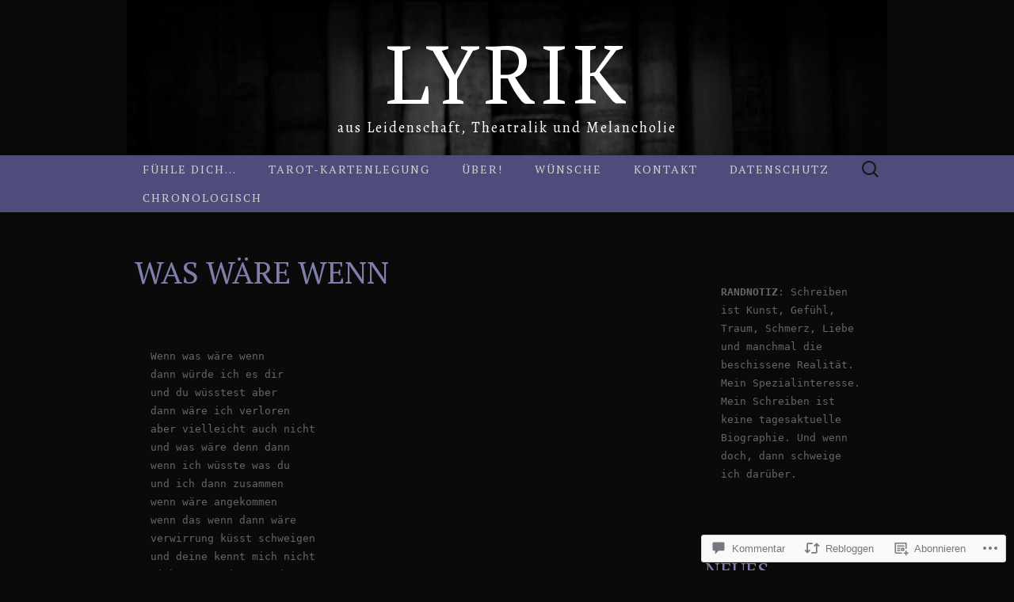

--- FILE ---
content_type: text/html; charset=UTF-8
request_url: https://amydarklyrik.com/2022/07/01/was-ware-wenn/
body_size: 54799
content:
<!DOCTYPE html>
<html lang="de-DE">
<head>
	<meta charset="UTF-8">
	<meta name="viewport" content="width=device-width">
	<title>Was wäre wenn | Lyrik</title>
	<link rel="profile" href="http://gmpg.org/xfn/11">
	<link rel="pingback" href="https://amydarklyrik.com/xmlrpc.php">
	<!--[if lt IE 9]>
		<script src="https://s0.wp.com/wp-content/themes/pub/suits/js/html5.js?m=1389124717i" type="text/javascript"></script>
	<![endif]-->
	<script type="text/javascript">
  WebFontConfig = {"google":{"families":["PT+Serif:r:latin,latin-ext","Alegreya:r,i,b,bi:latin,latin-ext"]},"api_url":"https:\/\/fonts-api.wp.com\/css"};
  (function() {
    var wf = document.createElement('script');
    wf.src = '/wp-content/plugins/custom-fonts/js/webfont.js';
    wf.type = 'text/javascript';
    wf.async = 'true';
    var s = document.getElementsByTagName('script')[0];
    s.parentNode.insertBefore(wf, s);
	})();
</script><style id="jetpack-custom-fonts-css">.wf-active button, .wf-active html, .wf-active input, .wf-active select, .wf-active textarea{font-family:"Alegreya",serif}.wf-active body{font-size:16.9px;font-family:"Alegreya",serif}.wf-active .site-description{font-family:"Alegreya",serif;font-size:18.2px}.wf-active .widget .widget-title{font-family:"Alegreya",serif;font-size:26px}.wf-active h1, .wf-active h2, .wf-active h3, .wf-active h4, .wf-active h5, .wf-active h6{font-family:"PT Serif",serif;font-weight:400;font-style:normal}.wf-active .site-title{font-family:"PT Serif",serif;font-size:104px;font-weight:400;font-style:normal}.wf-active .entry-title{font-family:"PT Serif",serif;font-size:39px;font-weight:400;font-style:normal}.wf-active .widget .widget-title{font-family:"PT Serif",serif;font-size:26px;font-weight:400;font-style:normal}.wf-active .nav-menu li a{font-family:"PT Serif",serif;font-size:14.3px;font-weight:400;font-style:normal}@media only screen and (min-width: 768px) and (max-width: 959px){.wf-active .menu-toggle{font-family:"PT Serif",serif;font-size:14.3px;font-weight:400;font-style:normal}}@media only screen and (max-width: 868px){.wf-active .site-title{font-size:52px;font-style:normal;font-weight:400}}</style>
<meta name='robots' content='max-image-preview:large' />

<!-- Async WordPress.com Remote Login -->
<script id="wpcom_remote_login_js">
var wpcom_remote_login_extra_auth = '';
function wpcom_remote_login_remove_dom_node_id( element_id ) {
	var dom_node = document.getElementById( element_id );
	if ( dom_node ) { dom_node.parentNode.removeChild( dom_node ); }
}
function wpcom_remote_login_remove_dom_node_classes( class_name ) {
	var dom_nodes = document.querySelectorAll( '.' + class_name );
	for ( var i = 0; i < dom_nodes.length; i++ ) {
		dom_nodes[ i ].parentNode.removeChild( dom_nodes[ i ] );
	}
}
function wpcom_remote_login_final_cleanup() {
	wpcom_remote_login_remove_dom_node_classes( "wpcom_remote_login_msg" );
	wpcom_remote_login_remove_dom_node_id( "wpcom_remote_login_key" );
	wpcom_remote_login_remove_dom_node_id( "wpcom_remote_login_validate" );
	wpcom_remote_login_remove_dom_node_id( "wpcom_remote_login_js" );
	wpcom_remote_login_remove_dom_node_id( "wpcom_request_access_iframe" );
	wpcom_remote_login_remove_dom_node_id( "wpcom_request_access_styles" );
}

// Watch for messages back from the remote login
window.addEventListener( "message", function( e ) {
	if ( e.origin === "https://r-login.wordpress.com" ) {
		var data = {};
		try {
			data = JSON.parse( e.data );
		} catch( e ) {
			wpcom_remote_login_final_cleanup();
			return;
		}

		if ( data.msg === 'LOGIN' ) {
			// Clean up the login check iframe
			wpcom_remote_login_remove_dom_node_id( "wpcom_remote_login_key" );

			var id_regex = new RegExp( /^[0-9]+$/ );
			var token_regex = new RegExp( /^.*|.*|.*$/ );
			if (
				token_regex.test( data.token )
				&& id_regex.test( data.wpcomid )
			) {
				// We have everything we need to ask for a login
				var script = document.createElement( "script" );
				script.setAttribute( "id", "wpcom_remote_login_validate" );
				script.src = '/remote-login.php?wpcom_remote_login=validate'
					+ '&wpcomid=' + data.wpcomid
					+ '&token=' + encodeURIComponent( data.token )
					+ '&host=' + window.location.protocol
					+ '//' + window.location.hostname
					+ '&postid=10208'
					+ '&is_singular=1';
				document.body.appendChild( script );
			}

			return;
		}

		// Safari ITP, not logged in, so redirect
		if ( data.msg === 'LOGIN-REDIRECT' ) {
			window.location = 'https://wordpress.com/log-in?redirect_to=' + window.location.href;
			return;
		}

		// Safari ITP, storage access failed, remove the request
		if ( data.msg === 'LOGIN-REMOVE' ) {
			var css_zap = 'html { -webkit-transition: margin-top 1s; transition: margin-top 1s; } /* 9001 */ html { margin-top: 0 !important; } * html body { margin-top: 0 !important; } @media screen and ( max-width: 782px ) { html { margin-top: 0 !important; } * html body { margin-top: 0 !important; } }';
			var style_zap = document.createElement( 'style' );
			style_zap.type = 'text/css';
			style_zap.appendChild( document.createTextNode( css_zap ) );
			document.body.appendChild( style_zap );

			var e = document.getElementById( 'wpcom_request_access_iframe' );
			e.parentNode.removeChild( e );

			document.cookie = 'wordpress_com_login_access=denied; path=/; max-age=31536000';

			return;
		}

		// Safari ITP
		if ( data.msg === 'REQUEST_ACCESS' ) {
			console.log( 'request access: safari' );

			// Check ITP iframe enable/disable knob
			if ( wpcom_remote_login_extra_auth !== 'safari_itp_iframe' ) {
				return;
			}

			// If we are in a "private window" there is no ITP.
			var private_window = false;
			try {
				var opendb = window.openDatabase( null, null, null, null );
			} catch( e ) {
				private_window = true;
			}

			if ( private_window ) {
				console.log( 'private window' );
				return;
			}

			var iframe = document.createElement( 'iframe' );
			iframe.id = 'wpcom_request_access_iframe';
			iframe.setAttribute( 'scrolling', 'no' );
			iframe.setAttribute( 'sandbox', 'allow-storage-access-by-user-activation allow-scripts allow-same-origin allow-top-navigation-by-user-activation' );
			iframe.src = 'https://r-login.wordpress.com/remote-login.php?wpcom_remote_login=request_access&origin=' + encodeURIComponent( data.origin ) + '&wpcomid=' + encodeURIComponent( data.wpcomid );

			var css = 'html { -webkit-transition: margin-top 1s; transition: margin-top 1s; } /* 9001 */ html { margin-top: 46px !important; } * html body { margin-top: 46px !important; } @media screen and ( max-width: 660px ) { html { margin-top: 71px !important; } * html body { margin-top: 71px !important; } #wpcom_request_access_iframe { display: block; height: 71px !important; } } #wpcom_request_access_iframe { border: 0px; height: 46px; position: fixed; top: 0; left: 0; width: 100%; min-width: 100%; z-index: 99999; background: #23282d; } ';

			var style = document.createElement( 'style' );
			style.type = 'text/css';
			style.id = 'wpcom_request_access_styles';
			style.appendChild( document.createTextNode( css ) );
			document.body.appendChild( style );

			document.body.appendChild( iframe );
		}

		if ( data.msg === 'DONE' ) {
			wpcom_remote_login_final_cleanup();
		}
	}
}, false );

// Inject the remote login iframe after the page has had a chance to load
// more critical resources
window.addEventListener( "DOMContentLoaded", function( e ) {
	var iframe = document.createElement( "iframe" );
	iframe.style.display = "none";
	iframe.setAttribute( "scrolling", "no" );
	iframe.setAttribute( "id", "wpcom_remote_login_key" );
	iframe.src = "https://r-login.wordpress.com/remote-login.php"
		+ "?wpcom_remote_login=key"
		+ "&origin=aHR0cHM6Ly9hbXlkYXJrbHlyaWsuY29t"
		+ "&wpcomid=87805051"
		+ "&time=" + Math.floor( Date.now() / 1000 );
	document.body.appendChild( iframe );
}, false );
</script>
<link rel='dns-prefetch' href='//s0.wp.com' />
<link rel='dns-prefetch' href='//widgets.wp.com' />
<link rel='dns-prefetch' href='//wordpress.com' />
<link rel='dns-prefetch' href='//fonts-api.wp.com' />
<link rel="alternate" type="application/rss+xml" title="Lyrik &raquo; Feed" href="https://amydarklyrik.com/feed/" />
<link rel="alternate" type="application/rss+xml" title="Lyrik &raquo; Kommentar-Feed" href="https://amydarklyrik.com/comments/feed/" />
<link rel="alternate" type="application/rss+xml" title="Lyrik &raquo; Was wäre wenn Kommentar-Feed" href="https://amydarklyrik.com/2022/07/01/was-ware-wenn/feed/" />
	<script type="text/javascript">
		/* <![CDATA[ */
		function addLoadEvent(func) {
			var oldonload = window.onload;
			if (typeof window.onload != 'function') {
				window.onload = func;
			} else {
				window.onload = function () {
					oldonload();
					func();
				}
			}
		}
		/* ]]> */
	</script>
	<link crossorigin='anonymous' rel='stylesheet' id='all-css-0-1' href='/_static/??-eJxtzEkKgDAQRNELGZs4EDfiWUJsxMzYHby+RARB3BQ8KD6cWZgUGSNDKCL7su2RwCJnbdxjCCnVWYtHggO9ZlxFTsQftYaogf+k3x2+4Vv1voRZqrHvpkHJwV5glDTa&cssminify=yes' type='text/css' media='all' />
<style id='wp-emoji-styles-inline-css'>

	img.wp-smiley, img.emoji {
		display: inline !important;
		border: none !important;
		box-shadow: none !important;
		height: 1em !important;
		width: 1em !important;
		margin: 0 0.07em !important;
		vertical-align: -0.1em !important;
		background: none !important;
		padding: 0 !important;
	}
/*# sourceURL=wp-emoji-styles-inline-css */
</style>
<link crossorigin='anonymous' rel='stylesheet' id='all-css-2-1' href='/wp-content/plugins/gutenberg-core/v22.2.0/build/styles/block-library/style.css?m=1764855221i&cssminify=yes' type='text/css' media='all' />
<style id='wp-block-library-inline-css'>
.has-text-align-justify {
	text-align:justify;
}
.has-text-align-justify{text-align:justify;}

/*# sourceURL=wp-block-library-inline-css */
</style><style id='wp-block-verse-inline-css'>
pre.wp-block-verse{overflow:auto;white-space:pre-wrap}:where(pre.wp-block-verse){font-family:inherit}
/*# sourceURL=/wp-content/plugins/gutenberg-core/v22.2.0/build/styles/block-library/verse/style.css */
</style>
<style id='wp-block-heading-inline-css'>
h1:where(.wp-block-heading).has-background,h2:where(.wp-block-heading).has-background,h3:where(.wp-block-heading).has-background,h4:where(.wp-block-heading).has-background,h5:where(.wp-block-heading).has-background,h6:where(.wp-block-heading).has-background{padding:1.25em 2.375em}h1.has-text-align-left[style*=writing-mode]:where([style*=vertical-lr]),h1.has-text-align-right[style*=writing-mode]:where([style*=vertical-rl]),h2.has-text-align-left[style*=writing-mode]:where([style*=vertical-lr]),h2.has-text-align-right[style*=writing-mode]:where([style*=vertical-rl]),h3.has-text-align-left[style*=writing-mode]:where([style*=vertical-lr]),h3.has-text-align-right[style*=writing-mode]:where([style*=vertical-rl]),h4.has-text-align-left[style*=writing-mode]:where([style*=vertical-lr]),h4.has-text-align-right[style*=writing-mode]:where([style*=vertical-rl]),h5.has-text-align-left[style*=writing-mode]:where([style*=vertical-lr]),h5.has-text-align-right[style*=writing-mode]:where([style*=vertical-rl]),h6.has-text-align-left[style*=writing-mode]:where([style*=vertical-lr]),h6.has-text-align-right[style*=writing-mode]:where([style*=vertical-rl]){rotate:180deg}
/*# sourceURL=/wp-content/plugins/gutenberg-core/v22.2.0/build/styles/block-library/heading/style.css */
</style>
<style id='wp-block-list-inline-css'>
ol,ul{box-sizing:border-box}:root :where(.wp-block-list.has-background){padding:1.25em 2.375em}
/*# sourceURL=/wp-content/plugins/gutenberg-core/v22.2.0/build/styles/block-library/list/style.css */
</style>
<style id='global-styles-inline-css'>
:root{--wp--preset--aspect-ratio--square: 1;--wp--preset--aspect-ratio--4-3: 4/3;--wp--preset--aspect-ratio--3-4: 3/4;--wp--preset--aspect-ratio--3-2: 3/2;--wp--preset--aspect-ratio--2-3: 2/3;--wp--preset--aspect-ratio--16-9: 16/9;--wp--preset--aspect-ratio--9-16: 9/16;--wp--preset--color--black: #000000;--wp--preset--color--cyan-bluish-gray: #abb8c3;--wp--preset--color--white: #ffffff;--wp--preset--color--pale-pink: #f78da7;--wp--preset--color--vivid-red: #cf2e2e;--wp--preset--color--luminous-vivid-orange: #ff6900;--wp--preset--color--luminous-vivid-amber: #fcb900;--wp--preset--color--light-green-cyan: #7bdcb5;--wp--preset--color--vivid-green-cyan: #00d084;--wp--preset--color--pale-cyan-blue: #8ed1fc;--wp--preset--color--vivid-cyan-blue: #0693e3;--wp--preset--color--vivid-purple: #9b51e0;--wp--preset--gradient--vivid-cyan-blue-to-vivid-purple: linear-gradient(135deg,rgb(6,147,227) 0%,rgb(155,81,224) 100%);--wp--preset--gradient--light-green-cyan-to-vivid-green-cyan: linear-gradient(135deg,rgb(122,220,180) 0%,rgb(0,208,130) 100%);--wp--preset--gradient--luminous-vivid-amber-to-luminous-vivid-orange: linear-gradient(135deg,rgb(252,185,0) 0%,rgb(255,105,0) 100%);--wp--preset--gradient--luminous-vivid-orange-to-vivid-red: linear-gradient(135deg,rgb(255,105,0) 0%,rgb(207,46,46) 100%);--wp--preset--gradient--very-light-gray-to-cyan-bluish-gray: linear-gradient(135deg,rgb(238,238,238) 0%,rgb(169,184,195) 100%);--wp--preset--gradient--cool-to-warm-spectrum: linear-gradient(135deg,rgb(74,234,220) 0%,rgb(151,120,209) 20%,rgb(207,42,186) 40%,rgb(238,44,130) 60%,rgb(251,105,98) 80%,rgb(254,248,76) 100%);--wp--preset--gradient--blush-light-purple: linear-gradient(135deg,rgb(255,206,236) 0%,rgb(152,150,240) 100%);--wp--preset--gradient--blush-bordeaux: linear-gradient(135deg,rgb(254,205,165) 0%,rgb(254,45,45) 50%,rgb(107,0,62) 100%);--wp--preset--gradient--luminous-dusk: linear-gradient(135deg,rgb(255,203,112) 0%,rgb(199,81,192) 50%,rgb(65,88,208) 100%);--wp--preset--gradient--pale-ocean: linear-gradient(135deg,rgb(255,245,203) 0%,rgb(182,227,212) 50%,rgb(51,167,181) 100%);--wp--preset--gradient--electric-grass: linear-gradient(135deg,rgb(202,248,128) 0%,rgb(113,206,126) 100%);--wp--preset--gradient--midnight: linear-gradient(135deg,rgb(2,3,129) 0%,rgb(40,116,252) 100%);--wp--preset--font-size--small: 13px;--wp--preset--font-size--medium: 20px;--wp--preset--font-size--large: 36px;--wp--preset--font-size--x-large: 42px;--wp--preset--font-family--albert-sans: 'Albert Sans', sans-serif;--wp--preset--font-family--alegreya: Alegreya, serif;--wp--preset--font-family--arvo: Arvo, serif;--wp--preset--font-family--bodoni-moda: 'Bodoni Moda', serif;--wp--preset--font-family--bricolage-grotesque: 'Bricolage Grotesque', sans-serif;--wp--preset--font-family--cabin: Cabin, sans-serif;--wp--preset--font-family--chivo: Chivo, sans-serif;--wp--preset--font-family--commissioner: Commissioner, sans-serif;--wp--preset--font-family--cormorant: Cormorant, serif;--wp--preset--font-family--courier-prime: 'Courier Prime', monospace;--wp--preset--font-family--crimson-pro: 'Crimson Pro', serif;--wp--preset--font-family--dm-mono: 'DM Mono', monospace;--wp--preset--font-family--dm-sans: 'DM Sans', sans-serif;--wp--preset--font-family--dm-serif-display: 'DM Serif Display', serif;--wp--preset--font-family--domine: Domine, serif;--wp--preset--font-family--eb-garamond: 'EB Garamond', serif;--wp--preset--font-family--epilogue: Epilogue, sans-serif;--wp--preset--font-family--fahkwang: Fahkwang, sans-serif;--wp--preset--font-family--figtree: Figtree, sans-serif;--wp--preset--font-family--fira-sans: 'Fira Sans', sans-serif;--wp--preset--font-family--fjalla-one: 'Fjalla One', sans-serif;--wp--preset--font-family--fraunces: Fraunces, serif;--wp--preset--font-family--gabarito: Gabarito, system-ui;--wp--preset--font-family--ibm-plex-mono: 'IBM Plex Mono', monospace;--wp--preset--font-family--ibm-plex-sans: 'IBM Plex Sans', sans-serif;--wp--preset--font-family--ibarra-real-nova: 'Ibarra Real Nova', serif;--wp--preset--font-family--instrument-serif: 'Instrument Serif', serif;--wp--preset--font-family--inter: Inter, sans-serif;--wp--preset--font-family--josefin-sans: 'Josefin Sans', sans-serif;--wp--preset--font-family--jost: Jost, sans-serif;--wp--preset--font-family--libre-baskerville: 'Libre Baskerville', serif;--wp--preset--font-family--libre-franklin: 'Libre Franklin', sans-serif;--wp--preset--font-family--literata: Literata, serif;--wp--preset--font-family--lora: Lora, serif;--wp--preset--font-family--merriweather: Merriweather, serif;--wp--preset--font-family--montserrat: Montserrat, sans-serif;--wp--preset--font-family--newsreader: Newsreader, serif;--wp--preset--font-family--noto-sans-mono: 'Noto Sans Mono', sans-serif;--wp--preset--font-family--nunito: Nunito, sans-serif;--wp--preset--font-family--open-sans: 'Open Sans', sans-serif;--wp--preset--font-family--overpass: Overpass, sans-serif;--wp--preset--font-family--pt-serif: 'PT Serif', serif;--wp--preset--font-family--petrona: Petrona, serif;--wp--preset--font-family--piazzolla: Piazzolla, serif;--wp--preset--font-family--playfair-display: 'Playfair Display', serif;--wp--preset--font-family--plus-jakarta-sans: 'Plus Jakarta Sans', sans-serif;--wp--preset--font-family--poppins: Poppins, sans-serif;--wp--preset--font-family--raleway: Raleway, sans-serif;--wp--preset--font-family--roboto: Roboto, sans-serif;--wp--preset--font-family--roboto-slab: 'Roboto Slab', serif;--wp--preset--font-family--rubik: Rubik, sans-serif;--wp--preset--font-family--rufina: Rufina, serif;--wp--preset--font-family--sora: Sora, sans-serif;--wp--preset--font-family--source-sans-3: 'Source Sans 3', sans-serif;--wp--preset--font-family--source-serif-4: 'Source Serif 4', serif;--wp--preset--font-family--space-mono: 'Space Mono', monospace;--wp--preset--font-family--syne: Syne, sans-serif;--wp--preset--font-family--texturina: Texturina, serif;--wp--preset--font-family--urbanist: Urbanist, sans-serif;--wp--preset--font-family--work-sans: 'Work Sans', sans-serif;--wp--preset--spacing--20: 0.44rem;--wp--preset--spacing--30: 0.67rem;--wp--preset--spacing--40: 1rem;--wp--preset--spacing--50: 1.5rem;--wp--preset--spacing--60: 2.25rem;--wp--preset--spacing--70: 3.38rem;--wp--preset--spacing--80: 5.06rem;--wp--preset--shadow--natural: 6px 6px 9px rgba(0, 0, 0, 0.2);--wp--preset--shadow--deep: 12px 12px 50px rgba(0, 0, 0, 0.4);--wp--preset--shadow--sharp: 6px 6px 0px rgba(0, 0, 0, 0.2);--wp--preset--shadow--outlined: 6px 6px 0px -3px rgb(255, 255, 255), 6px 6px rgb(0, 0, 0);--wp--preset--shadow--crisp: 6px 6px 0px rgb(0, 0, 0);}:where(.is-layout-flex){gap: 0.5em;}:where(.is-layout-grid){gap: 0.5em;}body .is-layout-flex{display: flex;}.is-layout-flex{flex-wrap: wrap;align-items: center;}.is-layout-flex > :is(*, div){margin: 0;}body .is-layout-grid{display: grid;}.is-layout-grid > :is(*, div){margin: 0;}:where(.wp-block-columns.is-layout-flex){gap: 2em;}:where(.wp-block-columns.is-layout-grid){gap: 2em;}:where(.wp-block-post-template.is-layout-flex){gap: 1.25em;}:where(.wp-block-post-template.is-layout-grid){gap: 1.25em;}.has-black-color{color: var(--wp--preset--color--black) !important;}.has-cyan-bluish-gray-color{color: var(--wp--preset--color--cyan-bluish-gray) !important;}.has-white-color{color: var(--wp--preset--color--white) !important;}.has-pale-pink-color{color: var(--wp--preset--color--pale-pink) !important;}.has-vivid-red-color{color: var(--wp--preset--color--vivid-red) !important;}.has-luminous-vivid-orange-color{color: var(--wp--preset--color--luminous-vivid-orange) !important;}.has-luminous-vivid-amber-color{color: var(--wp--preset--color--luminous-vivid-amber) !important;}.has-light-green-cyan-color{color: var(--wp--preset--color--light-green-cyan) !important;}.has-vivid-green-cyan-color{color: var(--wp--preset--color--vivid-green-cyan) !important;}.has-pale-cyan-blue-color{color: var(--wp--preset--color--pale-cyan-blue) !important;}.has-vivid-cyan-blue-color{color: var(--wp--preset--color--vivid-cyan-blue) !important;}.has-vivid-purple-color{color: var(--wp--preset--color--vivid-purple) !important;}.has-black-background-color{background-color: var(--wp--preset--color--black) !important;}.has-cyan-bluish-gray-background-color{background-color: var(--wp--preset--color--cyan-bluish-gray) !important;}.has-white-background-color{background-color: var(--wp--preset--color--white) !important;}.has-pale-pink-background-color{background-color: var(--wp--preset--color--pale-pink) !important;}.has-vivid-red-background-color{background-color: var(--wp--preset--color--vivid-red) !important;}.has-luminous-vivid-orange-background-color{background-color: var(--wp--preset--color--luminous-vivid-orange) !important;}.has-luminous-vivid-amber-background-color{background-color: var(--wp--preset--color--luminous-vivid-amber) !important;}.has-light-green-cyan-background-color{background-color: var(--wp--preset--color--light-green-cyan) !important;}.has-vivid-green-cyan-background-color{background-color: var(--wp--preset--color--vivid-green-cyan) !important;}.has-pale-cyan-blue-background-color{background-color: var(--wp--preset--color--pale-cyan-blue) !important;}.has-vivid-cyan-blue-background-color{background-color: var(--wp--preset--color--vivid-cyan-blue) !important;}.has-vivid-purple-background-color{background-color: var(--wp--preset--color--vivid-purple) !important;}.has-black-border-color{border-color: var(--wp--preset--color--black) !important;}.has-cyan-bluish-gray-border-color{border-color: var(--wp--preset--color--cyan-bluish-gray) !important;}.has-white-border-color{border-color: var(--wp--preset--color--white) !important;}.has-pale-pink-border-color{border-color: var(--wp--preset--color--pale-pink) !important;}.has-vivid-red-border-color{border-color: var(--wp--preset--color--vivid-red) !important;}.has-luminous-vivid-orange-border-color{border-color: var(--wp--preset--color--luminous-vivid-orange) !important;}.has-luminous-vivid-amber-border-color{border-color: var(--wp--preset--color--luminous-vivid-amber) !important;}.has-light-green-cyan-border-color{border-color: var(--wp--preset--color--light-green-cyan) !important;}.has-vivid-green-cyan-border-color{border-color: var(--wp--preset--color--vivid-green-cyan) !important;}.has-pale-cyan-blue-border-color{border-color: var(--wp--preset--color--pale-cyan-blue) !important;}.has-vivid-cyan-blue-border-color{border-color: var(--wp--preset--color--vivid-cyan-blue) !important;}.has-vivid-purple-border-color{border-color: var(--wp--preset--color--vivid-purple) !important;}.has-vivid-cyan-blue-to-vivid-purple-gradient-background{background: var(--wp--preset--gradient--vivid-cyan-blue-to-vivid-purple) !important;}.has-light-green-cyan-to-vivid-green-cyan-gradient-background{background: var(--wp--preset--gradient--light-green-cyan-to-vivid-green-cyan) !important;}.has-luminous-vivid-amber-to-luminous-vivid-orange-gradient-background{background: var(--wp--preset--gradient--luminous-vivid-amber-to-luminous-vivid-orange) !important;}.has-luminous-vivid-orange-to-vivid-red-gradient-background{background: var(--wp--preset--gradient--luminous-vivid-orange-to-vivid-red) !important;}.has-very-light-gray-to-cyan-bluish-gray-gradient-background{background: var(--wp--preset--gradient--very-light-gray-to-cyan-bluish-gray) !important;}.has-cool-to-warm-spectrum-gradient-background{background: var(--wp--preset--gradient--cool-to-warm-spectrum) !important;}.has-blush-light-purple-gradient-background{background: var(--wp--preset--gradient--blush-light-purple) !important;}.has-blush-bordeaux-gradient-background{background: var(--wp--preset--gradient--blush-bordeaux) !important;}.has-luminous-dusk-gradient-background{background: var(--wp--preset--gradient--luminous-dusk) !important;}.has-pale-ocean-gradient-background{background: var(--wp--preset--gradient--pale-ocean) !important;}.has-electric-grass-gradient-background{background: var(--wp--preset--gradient--electric-grass) !important;}.has-midnight-gradient-background{background: var(--wp--preset--gradient--midnight) !important;}.has-small-font-size{font-size: var(--wp--preset--font-size--small) !important;}.has-medium-font-size{font-size: var(--wp--preset--font-size--medium) !important;}.has-large-font-size{font-size: var(--wp--preset--font-size--large) !important;}.has-x-large-font-size{font-size: var(--wp--preset--font-size--x-large) !important;}.has-albert-sans-font-family{font-family: var(--wp--preset--font-family--albert-sans) !important;}.has-alegreya-font-family{font-family: var(--wp--preset--font-family--alegreya) !important;}.has-arvo-font-family{font-family: var(--wp--preset--font-family--arvo) !important;}.has-bodoni-moda-font-family{font-family: var(--wp--preset--font-family--bodoni-moda) !important;}.has-bricolage-grotesque-font-family{font-family: var(--wp--preset--font-family--bricolage-grotesque) !important;}.has-cabin-font-family{font-family: var(--wp--preset--font-family--cabin) !important;}.has-chivo-font-family{font-family: var(--wp--preset--font-family--chivo) !important;}.has-commissioner-font-family{font-family: var(--wp--preset--font-family--commissioner) !important;}.has-cormorant-font-family{font-family: var(--wp--preset--font-family--cormorant) !important;}.has-courier-prime-font-family{font-family: var(--wp--preset--font-family--courier-prime) !important;}.has-crimson-pro-font-family{font-family: var(--wp--preset--font-family--crimson-pro) !important;}.has-dm-mono-font-family{font-family: var(--wp--preset--font-family--dm-mono) !important;}.has-dm-sans-font-family{font-family: var(--wp--preset--font-family--dm-sans) !important;}.has-dm-serif-display-font-family{font-family: var(--wp--preset--font-family--dm-serif-display) !important;}.has-domine-font-family{font-family: var(--wp--preset--font-family--domine) !important;}.has-eb-garamond-font-family{font-family: var(--wp--preset--font-family--eb-garamond) !important;}.has-epilogue-font-family{font-family: var(--wp--preset--font-family--epilogue) !important;}.has-fahkwang-font-family{font-family: var(--wp--preset--font-family--fahkwang) !important;}.has-figtree-font-family{font-family: var(--wp--preset--font-family--figtree) !important;}.has-fira-sans-font-family{font-family: var(--wp--preset--font-family--fira-sans) !important;}.has-fjalla-one-font-family{font-family: var(--wp--preset--font-family--fjalla-one) !important;}.has-fraunces-font-family{font-family: var(--wp--preset--font-family--fraunces) !important;}.has-gabarito-font-family{font-family: var(--wp--preset--font-family--gabarito) !important;}.has-ibm-plex-mono-font-family{font-family: var(--wp--preset--font-family--ibm-plex-mono) !important;}.has-ibm-plex-sans-font-family{font-family: var(--wp--preset--font-family--ibm-plex-sans) !important;}.has-ibarra-real-nova-font-family{font-family: var(--wp--preset--font-family--ibarra-real-nova) !important;}.has-instrument-serif-font-family{font-family: var(--wp--preset--font-family--instrument-serif) !important;}.has-inter-font-family{font-family: var(--wp--preset--font-family--inter) !important;}.has-josefin-sans-font-family{font-family: var(--wp--preset--font-family--josefin-sans) !important;}.has-jost-font-family{font-family: var(--wp--preset--font-family--jost) !important;}.has-libre-baskerville-font-family{font-family: var(--wp--preset--font-family--libre-baskerville) !important;}.has-libre-franklin-font-family{font-family: var(--wp--preset--font-family--libre-franklin) !important;}.has-literata-font-family{font-family: var(--wp--preset--font-family--literata) !important;}.has-lora-font-family{font-family: var(--wp--preset--font-family--lora) !important;}.has-merriweather-font-family{font-family: var(--wp--preset--font-family--merriweather) !important;}.has-montserrat-font-family{font-family: var(--wp--preset--font-family--montserrat) !important;}.has-newsreader-font-family{font-family: var(--wp--preset--font-family--newsreader) !important;}.has-noto-sans-mono-font-family{font-family: var(--wp--preset--font-family--noto-sans-mono) !important;}.has-nunito-font-family{font-family: var(--wp--preset--font-family--nunito) !important;}.has-open-sans-font-family{font-family: var(--wp--preset--font-family--open-sans) !important;}.has-overpass-font-family{font-family: var(--wp--preset--font-family--overpass) !important;}.has-pt-serif-font-family{font-family: var(--wp--preset--font-family--pt-serif) !important;}.has-petrona-font-family{font-family: var(--wp--preset--font-family--petrona) !important;}.has-piazzolla-font-family{font-family: var(--wp--preset--font-family--piazzolla) !important;}.has-playfair-display-font-family{font-family: var(--wp--preset--font-family--playfair-display) !important;}.has-plus-jakarta-sans-font-family{font-family: var(--wp--preset--font-family--plus-jakarta-sans) !important;}.has-poppins-font-family{font-family: var(--wp--preset--font-family--poppins) !important;}.has-raleway-font-family{font-family: var(--wp--preset--font-family--raleway) !important;}.has-roboto-font-family{font-family: var(--wp--preset--font-family--roboto) !important;}.has-roboto-slab-font-family{font-family: var(--wp--preset--font-family--roboto-slab) !important;}.has-rubik-font-family{font-family: var(--wp--preset--font-family--rubik) !important;}.has-rufina-font-family{font-family: var(--wp--preset--font-family--rufina) !important;}.has-sora-font-family{font-family: var(--wp--preset--font-family--sora) !important;}.has-source-sans-3-font-family{font-family: var(--wp--preset--font-family--source-sans-3) !important;}.has-source-serif-4-font-family{font-family: var(--wp--preset--font-family--source-serif-4) !important;}.has-space-mono-font-family{font-family: var(--wp--preset--font-family--space-mono) !important;}.has-syne-font-family{font-family: var(--wp--preset--font-family--syne) !important;}.has-texturina-font-family{font-family: var(--wp--preset--font-family--texturina) !important;}.has-urbanist-font-family{font-family: var(--wp--preset--font-family--urbanist) !important;}.has-work-sans-font-family{font-family: var(--wp--preset--font-family--work-sans) !important;}
/*# sourceURL=global-styles-inline-css */
</style>

<style id='classic-theme-styles-inline-css'>
/*! This file is auto-generated */
.wp-block-button__link{color:#fff;background-color:#32373c;border-radius:9999px;box-shadow:none;text-decoration:none;padding:calc(.667em + 2px) calc(1.333em + 2px);font-size:1.125em}.wp-block-file__button{background:#32373c;color:#fff;text-decoration:none}
/*# sourceURL=/wp-includes/css/classic-themes.min.css */
</style>
<link crossorigin='anonymous' rel='stylesheet' id='all-css-4-1' href='/_static/??-eJx9j8EOwjAIhl/IyvTgvBgfxXQtmZ2jbQrdfHxZll3U7ELgh48fYM7GpSgYBaiaPNY+RAaXCqpO2QroBKEPFkckHTs65gP8x+bgexTFecuN4HsfyWpjui4XZDYaKVQy8lQv3uMGlGzdy6i0rlgbQCnFrfmYMPpUwFZJZEWC+8GAi4OuhtHDhKVTaxWXN/m7Xo650+3UXprm3J6a6/ABpBt3RQ==&cssminify=yes' type='text/css' media='all' />
<link rel='stylesheet' id='verbum-gutenberg-css-css' href='https://widgets.wp.com/verbum-block-editor/block-editor.css?ver=1738686361' media='all' />
<link crossorigin='anonymous' rel='stylesheet' id='all-css-6-1' href='/_static/??/wp-content/mu-plugins/comment-likes/css/comment-likes.css,/i/noticons/noticons.css?m=1436783281j&cssminify=yes' type='text/css' media='all' />
<link rel='stylesheet' id='suits-font-css' href='https://fonts-api.wp.com/css?family=Lato%3A100%2C300%2C400%26subset%3Dlatin%2Clatin-ext' media='all' />
<link crossorigin='anonymous' rel='stylesheet' id='all-css-8-1' href='/_static/??-eJx9i0EKgzAQAD/UdJEEiwfpW0xY05RNNrgbir83venF2wzMwK+awEWxKOgHMwrU5kFaUgHRnfAZRB5wynIzlVpMRWBDTxw7RujVSe+miGyIw6KJy0XMSkva/us7z8PLDeNkrbPfAw6OPHc=&cssminify=yes' type='text/css' media='all' />
<link crossorigin='anonymous' rel='stylesheet' id='print-css-9-1' href='/wp-content/mu-plugins/global-print/global-print.css?m=1465851035i&cssminify=yes' type='text/css' media='print' />
<style id='jetpack-global-styles-frontend-style-inline-css'>
:root { --font-headings: unset; --font-base: unset; --font-headings-default: -apple-system,BlinkMacSystemFont,"Segoe UI",Roboto,Oxygen-Sans,Ubuntu,Cantarell,"Helvetica Neue",sans-serif; --font-base-default: -apple-system,BlinkMacSystemFont,"Segoe UI",Roboto,Oxygen-Sans,Ubuntu,Cantarell,"Helvetica Neue",sans-serif;}
/*# sourceURL=jetpack-global-styles-frontend-style-inline-css */
</style>
<link crossorigin='anonymous' rel='stylesheet' id='all-css-12-1' href='/_static/??-eJyNjcEKwjAQRH/IuFQj9SJ+isRsSLZusqWbUPx7W+lFBPEyzMDMPJhH46XUUCrkZkZukYrCEOro/GPLkEVWwcZBQZObAjrE59tSiXuvuoP/n25UPKh4cmxYouhH+HqrKeSFmyxElrvjX7iZMIaqsFQ2b+JEaFxBw6R13V7zpetPx8PZ9p0dXpQMX7Y=&cssminify=yes' type='text/css' media='all' />
<script type="text/javascript" id="jetpack_related-posts-js-extra">
/* <![CDATA[ */
var related_posts_js_options = {"post_heading":"h4"};
//# sourceURL=jetpack_related-posts-js-extra
/* ]]> */
</script>
<script type="text/javascript" id="wpcom-actionbar-placeholder-js-extra">
/* <![CDATA[ */
var actionbardata = {"siteID":"87805051","postID":"10208","siteURL":"https://amydarklyrik.com","xhrURL":"https://amydarklyrik.com/wp-admin/admin-ajax.php","nonce":"c0ee233a94","isLoggedIn":"","statusMessage":"","subsEmailDefault":"instantly","proxyScriptUrl":"https://s0.wp.com/wp-content/js/wpcom-proxy-request.js?m=1513050504i&amp;ver=20211021","shortlink":"https://wp.me/p5Wq6v-2EE","i18n":{"followedText":"Neue Beitr\u00e4ge von dieser Website erscheinen nun in deinem \u003Ca href=\"https://wordpress.com/reader\"\u003EReader\u003C/a\u003E","foldBar":"Diese Leiste einklappen","unfoldBar":"Diese Leiste aufklappen","shortLinkCopied":"Kurzlink in Zwischenablage kopiert"}};
//# sourceURL=wpcom-actionbar-placeholder-js-extra
/* ]]> */
</script>
<script type="text/javascript" id="jetpack-mu-wpcom-settings-js-before">
/* <![CDATA[ */
var JETPACK_MU_WPCOM_SETTINGS = {"assetsUrl":"https://s0.wp.com/wp-content/mu-plugins/jetpack-mu-wpcom-plugin/moon/jetpack_vendor/automattic/jetpack-mu-wpcom/src/build/"};
//# sourceURL=jetpack-mu-wpcom-settings-js-before
/* ]]> */
</script>
<script crossorigin='anonymous' type='text/javascript'  src='/_static/??-eJx1jcEOwiAQRH/I7dYm6Mn4KabCpgFhQVhS+/digkk9eJpM5uUNrgl0ZCEWDBWSr4vlgo4kzfrRO4YYGW+WNd6r9QYz+VnIQIpFym8bguXBlQPuxK4xXiDl+Nq+W5P5aqh8RveslLcee8FfCIJdcjvt8DVcjmelxvE0Tcq9AV2gTlk='></script>
<script type="text/javascript" id="rlt-proxy-js-after">
/* <![CDATA[ */
	rltInitialize( {"token":null,"iframeOrigins":["https:\/\/widgets.wp.com"]} );
//# sourceURL=rlt-proxy-js-after
/* ]]> */
</script>
<link rel="EditURI" type="application/rsd+xml" title="RSD" href="https://becauseimdeadinside.wordpress.com/xmlrpc.php?rsd" />
<meta name="generator" content="WordPress.com" />
<link rel="canonical" href="https://amydarklyrik.com/2022/07/01/was-ware-wenn/" />
<link rel='shortlink' href='https://wp.me/p5Wq6v-2EE' />
<link rel="alternate" type="application/json+oembed" href="https://public-api.wordpress.com/oembed/?format=json&amp;url=https%3A%2F%2Famydarklyrik.com%2F2022%2F07%2F01%2Fwas-ware-wenn%2F&amp;for=wpcom-auto-discovery" /><link rel="alternate" type="application/xml+oembed" href="https://public-api.wordpress.com/oembed/?format=xml&amp;url=https%3A%2F%2Famydarklyrik.com%2F2022%2F07%2F01%2Fwas-ware-wenn%2F&amp;for=wpcom-auto-discovery" />
<!-- Jetpack Open Graph Tags -->
<meta property="og:type" content="article" />
<meta property="og:title" content="Was wäre wenn" />
<meta property="og:url" content="https://amydarklyrik.com/2022/07/01/was-ware-wenn/" />
<meta property="og:description" content="Wenn was wäre wenn dann würde ich es dir und du wüsstest aber dann wäre ich verloren aber vielleicht auch nicht und was wäre denn dann wenn ich wüsste was du und ich dann zusammen wenn wäre angekom…" />
<meta property="article:published_time" content="2022-07-01T11:11:26+00:00" />
<meta property="article:modified_time" content="2022-07-01T11:11:26+00:00" />
<meta property="og:site_name" content="Lyrik" />
<meta property="og:image" content="https://amydarklyrik.com/wp-content/uploads/2022/07/image.jpg?w=200" />
<meta property="og:image:width" content="200" />
<meta property="og:image:height" content="200" />
<meta property="og:image:alt" content="" />
<meta property="og:locale" content="de_DE" />
<meta property="article:publisher" content="https://www.facebook.com/WordPresscom" />
<meta name="twitter:text:title" content="Was wäre wenn" />
<meta name="twitter:image" content="https://amydarklyrik.com/wp-content/uploads/2022/07/image.jpg?w=240" />
<meta name="twitter:card" content="summary" />

<!-- End Jetpack Open Graph Tags -->
<link rel='openid.server' href='https://amydarklyrik.com/?openidserver=1' />
<link rel='openid.delegate' href='https://amydarklyrik.com/' />
<link rel="search" type="application/opensearchdescription+xml" href="https://amydarklyrik.com/osd.xml" title="Lyrik" />
<link rel="search" type="application/opensearchdescription+xml" href="https://s1.wp.com/opensearch.xml" title="WordPress.com" />
<meta name="theme-color" content="#0a0a0a" />
<style type="text/css">.recentcomments a{display:inline !important;padding:0 !important;margin:0 !important;}</style>		<style type="text/css">
			.recentcomments a {
				display: inline !important;
				padding: 0 !important;
				margin: 0 !important;
			}

			table.recentcommentsavatartop img.avatar, table.recentcommentsavatarend img.avatar {
				border: 0px;
				margin: 0;
			}

			table.recentcommentsavatartop a, table.recentcommentsavatarend a {
				border: 0px !important;
				background-color: transparent !important;
			}

			td.recentcommentsavatarend, td.recentcommentsavatartop {
				padding: 0px 0px 1px 0px;
				margin: 0px;
			}

			td.recentcommentstextend {
				border: none !important;
				padding: 0px 0px 2px 10px;
			}

			.rtl td.recentcommentstextend {
				padding: 0px 10px 2px 0px;
			}

			td.recentcommentstexttop {
				border: none;
				padding: 0px 0px 0px 10px;
			}

			.rtl td.recentcommentstexttop {
				padding: 0px 10px 0px 0px;
			}
		</style>
		<meta name="description" content="Wenn was wäre wenn dann würde ich es dir und du wüsstest aber dann wäre ich verloren aber vielleicht auch nicht und was wäre denn dann wenn ich wüsste was du und ich dann zusammen wenn wäre angekommen wenn das wenn dann wäre verwirrung küsst schweigen und deine kennt mich nicht nichts wäre dann...oder nein&hellip;" />
	<style type="text/css" id="suits-header-css">
			.site-header {
			background: #000 url(https://amydarklyrik.com/wp-content/uploads/2015/04/cropped-anhang-111.jpg) no-repeat scroll top;
		}
		</style>
	<style type="text/css" id="custom-background-css">
body.custom-background { background-color: #0a0a0a; }
</style>
	<style type="text/css" id="custom-colors-css">.site-header h1.site-title { color: #FFFFFF;}
.site-header h2.site-description { color: #FFFFFF;}
.site-info { color: #FFFFFF;}
.site-info { color: #E0E0E0;}
a:hover { color: #828282;}
.entry-content a, .comment-content a, .page-content a { color: #828282;}
.entry-meta a:hover { color: #828282;}
.nav-menu li a { color: #CECECE;}
.nav-menu li:hover > a, .nav-menu li a:hover { color: #FFFFFF;}
.nav-menu .current_page_item > a, .nav-menu .current_page_ancestor > a, .nav-menu .current-menu-item > a, .nav-menu .current-menu-ancestor > a { color: #FFFFFF;}
.nav-menu li:hover { background-color: #404040;}
body { background-color: #0a0a0a;}
.site-header { background-color: #0a0a0a;}
#navbar { background-color: #4e4c7a;}
.site-info-container { background-color: #4e4c7a;}
.nav-menu li:hover > a, .nav-menu li a:hover { background-color: #4e4c7a;}
.nav-menu li:hover > a, .nav-menu li a:hover { background-color: rgba( 78, 76, 122, 0.8 );}
ul.nav-menu ul a:hover, .nav-menu ul ul a:hover { background-color: #4e4c7a;}
.nav-menu .current_page_item > a, .nav-menu .current_page_ancestor > a, .nav-menu .current-menu-item > a, .nav-menu .current-menu-ancestor > a { background-color: #4e4c7a;}
.nav-menu .sub-menu, .nav-menu .children { background-color: #3A385A;}
a { color: #C7ABC8;}
.entry-content a, .comment-content a, .page-content a { color: #C7ABC8;}
.entry-meta a { color: #C7ABC8;}
body, h1, h2, h3, h4, h5, h6 { color: #A4A4C6;}
h1, h2, h3, h4, h5, h6 { color: #7F7EAE;}
.entry-meta { color: #7F7EAE;}
input { color: #5A588D;}
textarea { color: #5A588D;}
</style>
<link rel="icon" href="https://amydarklyrik.com/wp-content/uploads/2022/07/image.jpg?w=32" sizes="32x32" />
<link rel="icon" href="https://amydarklyrik.com/wp-content/uploads/2022/07/image.jpg?w=192" sizes="192x192" />
<link rel="apple-touch-icon" href="https://amydarklyrik.com/wp-content/uploads/2022/07/image.jpg?w=180" />
<meta name="msapplication-TileImage" content="https://amydarklyrik.com/wp-content/uploads/2022/07/image.jpg?w=270" />
		<!-- Jetpack Google Analytics -->
		<script async src='https://www.googletagmanager.com/gtag/js?id=G-BNHGJ91MJP'></script>
		<script>
			window.dataLayer = window.dataLayer || [];
			function gtag() { dataLayer.push( arguments ); }
			gtag( 'js', new Date() );
			gtag( 'config', "G-BNHGJ91MJP" );
					</script>
		<!-- End Jetpack Google Analytics -->
		<link crossorigin='anonymous' rel='stylesheet' id='all-css-0-3' href='/_static/??-eJyNjEEKwkAMRS/kNNSixYV4FLGZUFJnkmAyFG9vC27cufn8B48HqyVUCZKA2pKVNrM4LBT2wOeXoaruk1shh5XzTOEQasnUt+fxLtSh+wH+z91ZEKbGJYO3yfHFFqyb/ENdZdnLt3rtx9NwGc9Df1w+ApREfQ==&cssminify=yes' type='text/css' media='all' />
</head>

<body class="wp-singular post-template-default single single-post postid-10208 single-format-standard custom-background wp-theme-pubsuits customizer-styles-applied single-author three-footer-sidebars jetpack-reblog-enabled custom-colors">
	<div id="page" class="hfeed site">

		<header id="masthead" class="site-header" role="banner">
			
			<a class="home-link" href="https://amydarklyrik.com/" title="Lyrik" rel="home">
				<h1 class="site-title">Lyrik</h1>
				<h2 class="site-description">aus Leidenschaft, Theatralik und Melancholie</h2>
			</a><!-- #navbar .header-navigation -->

			<div id="navbar" class="header-navigation">

				<nav id="site-navigation" class="navigation main-navigation" role="navigation">
					<h3 class="menu-toggle">Menü</h3>
					<div class="nav-menu"><ul>
<li class="page_item page-item-1040"><a href="https://amydarklyrik.com/">Fühle dich&#8230;</a></li>
<li class="page_item page-item-11204"><a href="https://amydarklyrik.com/tarot-kartenlegung/">Tarot-Kartenlegung</a></li>
<li class="page_item page-item-31"><a href="https://amydarklyrik.com/kontakt/">Über!</a></li>
<li class="page_item page-item-12174"><a href="https://amydarklyrik.com/wunsche/">Wünsche</a></li>
<li class="page_item page-item-1096"><a href="https://amydarklyrik.com/kontakt-2/">Kontakt</a></li>
<li class="page_item page-item-777"><a href="https://amydarklyrik.com/impressumdisclaimer/">Datenschutz</a></li>
<li class="page_item page-item-1046 current_page_parent"><a href="https://amydarklyrik.com/chronologisch/">Chronologisch</a></li>
</ul></div>
					<form role="search" method="get" class="search-form" action="https://amydarklyrik.com/">
				<label>
					<span class="screen-reader-text">Suche nach:</span>
					<input type="search" class="search-field" placeholder="Suche&#160;&hellip;" value="" name="s" />
				</label>
				<input type="submit" class="search-submit" value="Suche" />
			</form>				</nav><!-- #site-navigation .navigation .main-navigation -->

			</div><!-- #navbar .header-navigation -->

		</header><!-- #masthead .site-header -->

		<div id="main" class="site-main">

	<div id="primary" class="content-area">

		<div id="content" class="site-content" role="main">

			
<article id="post-10208" class="post-10208 post type-post status-publish format-standard hentry category-einsamkeit category-schweigen tag-gedicht tag-herz tag-kussen tag-kennen tag-liebe tag-lyrik tag-sagen tag-schmerz tag-schreiben tag-schweigen tag-unwissenheit tag-verwirrung tag-vielleicht tag-was-ware-wenn tag-wissen tag-worte">

	
			<header class="entry-header">

				
				<h1 class="entry-title">Was wäre wenn</h1>
			</header><!-- .entry-header -->

											<div class="entry-content">
					
<pre class="wp-block-verse">Wenn was wäre wenn
dann würde ich es dir 
und du wüsstest aber 
dann wäre ich verloren 
aber vielleicht auch nicht 
und was wäre denn dann
wenn ich wüsste was du 
und ich dann zusammen 
wenn wäre angekommen 
wenn das wenn dann wäre 
verwirrung küsst schweigen
und deine kennt mich nicht 
nichts wäre dann...oder
nein du kennst mich nicht 

© Amy Herzog</pre>
<div id="jp-post-flair" class="sharedaddy sd-like-enabled sd-sharing-enabled"><div class="sharedaddy sd-sharing-enabled"><div class="robots-nocontent sd-block sd-social sd-social-official sd-sharing"><h3 class="sd-title">Teilen</h3><div class="sd-content"><ul><li class="share-facebook"><div class="fb-share-button" data-href="https://amydarklyrik.com/2022/07/01/was-ware-wenn/" data-layout="button_count"></div></li><li class="share-jetpack-whatsapp"><a rel="nofollow noopener noreferrer"
				data-shared="sharing-whatsapp-10208"
				class="share-jetpack-whatsapp sd-button"
				href="https://amydarklyrik.com/2022/07/01/was-ware-wenn/?share=jetpack-whatsapp"
				target="_blank"
				aria-labelledby="sharing-whatsapp-10208"
				>
				<span id="sharing-whatsapp-10208" hidden>Klicken, um auf WhatsApp zu teilen (Wird in neuem Fenster geöffnet)</span>
				<span>WhatsApp</span>
			</a></li><li class="share-telegram"><a rel="nofollow noopener noreferrer"
				data-shared="sharing-telegram-10208"
				class="share-telegram sd-button"
				href="https://amydarklyrik.com/2022/07/01/was-ware-wenn/?share=telegram"
				target="_blank"
				aria-labelledby="sharing-telegram-10208"
				>
				<span id="sharing-telegram-10208" hidden>Klicken, um auf Telegram zu teilen (Wird in neuem Fenster geöffnet)</span>
				<span>Telegram</span>
			</a></li><li class="share-twitter"><a href="https://twitter.com/share" class="twitter-share-button" data-url="https://amydarklyrik.com/2022/07/01/was-ware-wenn/" data-text="Was wäre wenn"  data-related="wordpressdotcom">Tweet</a></li><li class="share-email"><a rel="nofollow noopener noreferrer"
				data-shared="sharing-email-10208"
				class="share-email sd-button"
				href="mailto:?subject=%5BGeteilter%20Beitrag%5D%20Was%20w%C3%A4re%20wenn&#038;body=https%3A%2F%2Famydarklyrik.com%2F2022%2F07%2F01%2Fwas-ware-wenn%2F&#038;share=email"
				target="_blank"
				aria-labelledby="sharing-email-10208"
				data-email-share-error-title="Hast du deinen E-Mail-Anbieter eingerichtet?" data-email-share-error-text="Wenn du Probleme mit dem Teilen per E-Mail hast, ist die E-Mail möglicherweise nicht für deinen Browser eingerichtet. Du musst die neue E-Mail-Einrichtung möglicherweise selbst vornehmen." data-email-share-nonce="94738de508" data-email-share-track-url="https://amydarklyrik.com/2022/07/01/was-ware-wenn/?share=email">
				<span id="sharing-email-10208" hidden>Klicken, um einem Freund einen Link per E-Mail zu senden (Wird in neuem Fenster geöffnet)</span>
				<span>E-Mail</span>
			</a></li><li class="share-linkedin"><div class="linkedin_button"><script type="in/share" data-url="https://amydarklyrik.com/2022/07/01/was-ware-wenn/" data-counter="right"></script></div></li><li class="share-pinterest"><div class="pinterest_button"><a href="https://www.pinterest.com/pin/create/button/?url=https%3A%2F%2Famydarklyrik.com%2F2022%2F07%2F01%2Fwas-ware-wenn%2F&#038;media=https%3A%2F%2Famydarklyrik.com%2Fwp-content%2Fuploads%2F2022%2F07%2Fimage.jpg%3Fw%3D96&#038;description=Was%20w%C3%A4re%20wenn" data-pin-do="buttonPin" data-pin-config="beside"><img src="//assets.pinterest.com/images/pidgets/pinit_fg_en_rect_gray_20.png" /></a></div></li><li class="share-tumblr"><a class="tumblr-share-button" target="_blank" href="https://www.tumblr.com/share" data-title="Was wäre wenn" data-content="https://amydarklyrik.com/2022/07/01/was-ware-wenn/" title="Auf Tumblr teilen">Auf Tumblr teilen</a></li><li class="share-pocket"><div class="pocket_button"><a href="https://getpocket.com/save" class="pocket-btn" data-lang="en" data-save-url="https://amydarklyrik.com/2022/07/01/was-ware-wenn/" data-pocket-count="horizontal" >Pocket</a></div></li><li class="share-end"></li></ul></div></div></div><div class='sharedaddy sd-block sd-like jetpack-likes-widget-wrapper jetpack-likes-widget-unloaded' id='like-post-wrapper-87805051-10208-695b84de311db' data-src='//widgets.wp.com/likes/index.html?ver=20260105#blog_id=87805051&amp;post_id=10208&amp;origin=becauseimdeadinside.wordpress.com&amp;obj_id=87805051-10208-695b84de311db&amp;domain=amydarklyrik.com' data-name='like-post-frame-87805051-10208-695b84de311db' data-title='Liken oder rebloggen'><div class='likes-widget-placeholder post-likes-widget-placeholder' style='height: 55px;'><span class='button'><span>Gefällt mir</span></span> <span class='loading'>Wird geladen …</span></div><span class='sd-text-color'></span><a class='sd-link-color'></a></div>
<div id='jp-relatedposts' class='jp-relatedposts' >
	<h3 class="jp-relatedposts-headline"><em>Ähnliche Beiträge</em></h3>
</div></div>									</div><!-- .entry-content -->
			
			<footer class="entry-meta">
				Veröffentlicht in <a href="https://amydarklyrik.com/category/einsamkeit/" rel="category tag">Einsamkeit</a>, <a href="https://amydarklyrik.com/category/schweigen/" rel="category tag">Schweigen</a>, verschlagwortet mit <a href="https://amydarklyrik.com/tag/gedicht/" rel="tag">Gedicht</a>, <a href="https://amydarklyrik.com/tag/herz/" rel="tag">Herz</a>, <a href="https://amydarklyrik.com/tag/kussen/" rel="tag">Küssen</a>, <a href="https://amydarklyrik.com/tag/kennen/" rel="tag">Kennen</a>, <a href="https://amydarklyrik.com/tag/liebe/" rel="tag">Liebe</a>, <a href="https://amydarklyrik.com/tag/lyrik/" rel="tag">Lyrik</a>, <a href="https://amydarklyrik.com/tag/sagen/" rel="tag">Sagen</a>, <a href="https://amydarklyrik.com/tag/schmerz/" rel="tag">Schmerz</a>, <a href="https://amydarklyrik.com/tag/schreiben/" rel="tag">Schreiben</a>, <a href="https://amydarklyrik.com/tag/schweigen/" rel="tag">Schweigen</a>, <a href="https://amydarklyrik.com/tag/unwissenheit/" rel="tag">Unwissenheit</a>, <a href="https://amydarklyrik.com/tag/verwirrung/" rel="tag">Verwirrung</a>, <a href="https://amydarklyrik.com/tag/vielleicht/" rel="tag">vielleicht</a>, <a href="https://amydarklyrik.com/tag/was-ware-wenn/" rel="tag">Was wäre wenn</a>, <a href="https://amydarklyrik.com/tag/wissen/" rel="tag">Wissen</a>, <a href="https://amydarklyrik.com/tag/worte/" rel="tag">Worte</a><span class="on-date"> am <a href="https://amydarklyrik.com/2022/07/01/was-ware-wenn/" title="13:11" rel="bookmark"><time class="entry-date" datetime="2022-07-01T13:11:26+02:00">1. Juli 2022</time></a></span><span class="by-author"> von <span class="author vcard"><a class="url fn n" href="https://amydarklyrik.com/author/amydarklyrik/" title="Zeige alle Beiträge von Amy" rel="author">Amy</a></span></span>.
									<a href="https://amydarklyrik.com/2022/07/01/was-ware-wenn/#respond"><span class="leave-reply">Hinterlasse einen Kommentar</span></a>				
							</footer><!-- .entry-meta -->


</article><!-- #post-# .#post-class-# -->

	<nav role="navigation" id="nav-below" class="post-navigation">
		<h1 class="screen-reader-text">Beitragsnavigation</h1>

	
		<div class="nav-previous"><a href="https://amydarklyrik.com/2022/07/01/gelesen-stille/" rel="prev"><span class="meta-nav">&larr;</span> (Vor-)Gelesen: Stille</a></div>		<div class="nav-next"><a href="https://amydarklyrik.com/2022/07/01/ende-2/" rel="next">Ende <span class="meta-nav">&rarr;</span></a></div>
	
	</nav><!-- #nav-below -->

	
<div id="comments" class="comments-area">

	
		<div id="respond" class="comment-respond">
		<h3 id="reply-title" class="comment-reply-title">Hinterlasse einen Kommentar <small><a rel="nofollow" id="cancel-comment-reply-link" href="/2022/07/01/was-ware-wenn/#respond" style="display:none;">Antwort abbrechen</a></small></h3><form action="https://amydarklyrik.com/wp-comments-post.php" method="post" id="commentform" class="comment-form">


<div class="comment-form__verbum transparent"></div><div class="verbum-form-meta"><input type='hidden' name='comment_post_ID' value='10208' id='comment_post_ID' />
<input type='hidden' name='comment_parent' id='comment_parent' value='0' />

			<input type="hidden" name="highlander_comment_nonce" id="highlander_comment_nonce" value="a85f79077e" />
			<input type="hidden" name="verbum_show_subscription_modal" value="" /></div><p style="display: none;"><input type="hidden" id="akismet_comment_nonce" name="akismet_comment_nonce" value="1f0024e2d9" /></p><p style="display: none !important;" class="akismet-fields-container" data-prefix="ak_"><label>&#916;<textarea name="ak_hp_textarea" cols="45" rows="8" maxlength="100"></textarea></label><input type="hidden" id="ak_js_1" name="ak_js" value="32"/><script type="text/javascript">
/* <![CDATA[ */
document.getElementById( "ak_js_1" ).setAttribute( "value", ( new Date() ).getTime() );
/* ]]> */
</script>
</p></form>	</div><!-- #respond -->
	<p class="akismet_comment_form_privacy_notice">Diese Seite verwendet Akismet, um Spam zu reduzieren. <a href="https://akismet.com/privacy/" target="_blank" rel="nofollow noopener">Erfahre, wie deine Kommentardaten verarbeitet werden.</a>.</p>
</div><!-- #comments .comments-area -->
		</div><!-- #content .site-content -->

	</div><!-- #primary .content-area -->


	<div id="secondary" class="sidebar-container" role="complementary">
				<div class="widget-area">
			<aside id="block-8" class="widget widget_block">
<pre class="wp-block-verse"><strong>RANDNOTIZ</strong>: Schreiben ist Kunst, Gefühl, Traum, Schmerz, Liebe und manchmal die beschissene Realität. Mein Spezialinteresse. 
Mein Schreiben ist keine tagesaktuelle Biographie. Und wenn doch, dann schweige ich darüber. </pre>
</aside>
		<aside id="recent-posts-4" class="widget widget_recent_entries">
		<h3 class="widget-title">Neues&#8230;</h3>
		<ul>
											<li>
					<a href="https://amydarklyrik.com/2025/02/03/beichte-36/">#beichte 36</a>
									</li>
											<li>
					<a href="https://amydarklyrik.com/2024/04/19/wie-lange/">Wie lange</a>
									</li>
											<li>
					<a href="https://amydarklyrik.com/2023/10/13/das-land-das-mich-laehmt/">Das Land, das mich&nbsp;lähmt.</a>
									</li>
											<li>
					<a href="https://amydarklyrik.com/2023/09/29/ich-koennte-eine-menge-schreiben-aber/">Ich könnte eine Menge schreiben,&nbsp;aber….</a>
									</li>
											<li>
					<a href="https://amydarklyrik.com/2023/09/13/13087/">(Kein Titel)</a>
									</li>
											<li>
					<a href="https://amydarklyrik.com/2023/08/29/endlich-nacht/">Endlich Nacht</a>
									</li>
											<li>
					<a href="https://amydarklyrik.com/2023/08/22/leises-sehnen-2/">Leises Sehnen</a>
									</li>
											<li>
					<a href="https://amydarklyrik.com/2023/08/18/stundenglas/">Stundenglas</a>
									</li>
											<li>
					<a href="https://amydarklyrik.com/2023/07/15/gepresst/">Gepresst</a>
									</li>
											<li>
					<a href="https://amydarklyrik.com/2023/07/12/autismus-erfahrung-vorstellungsrunde-stofftiere/">Autismus Erfahrung: Vorstellungsrunde Stofftiere</a>
									</li>
					</ul>

		</aside><aside id="follow_button_widget-2" class="widget widget_follow_button_widget">
		<a class="wordpress-follow-button" href="https://amydarklyrik.com" data-blog="87805051" data-lang="de" >Follow Lyrik on WordPress.com</a>
		<script type="text/javascript">(function(d){ window.wpcomPlatform = {"titles":{"timelines":"Einbettbare Chroniken","followButton":"Folgen-Button","wpEmbeds":"WordPress-Einbettungen"}}; var f = d.getElementsByTagName('SCRIPT')[0], p = d.createElement('SCRIPT');p.type = 'text/javascript';p.async = true;p.src = '//widgets.wp.com/platform.js';f.parentNode.insertBefore(p,f);}(document));</script>

		</aside>		</div><!-- .widget-area -->
	</div><!-- #secondary .sidebar-container -->


		</div><!-- #main .site-main -->

		<footer id="colophon" class="site-footer" role="contentinfo">
			
<div id="tertiary" class="sidebar-container" role="complementary">

	<div class="sidebar-inner">

				<div class="widget-area">
			<aside id="block-7" class="widget widget_block">
<ul class="wp-block-list"><li><img role="img" class="emoji" src="https://s0.wp.com/wp-content/mu-plugins/wpcom-smileys/twemoji/2/svg/2764.svg" alt="❤"> Lesenswertes <img role="img" class="emoji" src="https://s0.wp.com/wp-content/mu-plugins/wpcom-smileys/twemoji/2/svg/2764.svg" alt="❤"></li><li><a rel="noreferrer noopener" href="http://schattenwandern.wordpress.com" target="_blank">Abundzugedichte</a></li><li><a rel="noreferrer noopener" href="http://arnovonrosen.wordpress.com" target="_blank">Arno von Rosen</a></li><li><a rel="noreferrer noopener" href="http://chechidi.medanislesestube" target="_blank">Che Chidi Chukwumerije</a></li><li><a rel="noreferrer noopener" href="http://danislesestube.com" target="_blank">Danislesestube</a></li><li><a rel="noreferrer noopener" href="http://wolfregensconstanze.wordpress.com" target="_blank">Das Poetische Zimmer </a></li><li><a rel="noreferrer noopener" href="http://davidwonschewski.wordpress.de" target="_blank">David Wonschewski</a></li><li><a rel="noreferrer noopener" href="http://derdilettant.wordpress.com" target="_blank">Der Dilettant</a></li><li><a rel="noreferrer noopener" href="http://dergrund.wordpress.com" target="_blank">dergrund</a></li><li><a rel="noreferrer noopener" href="http://hjschlichting.wordpress.com" target="_blank">Die Welt physikalisch gesehen</a></li><li><a rel="noreferrer noopener" href="http://disputnik.com" target="_blank">Disputnik</a></li><li><a rel="noreferrer noopener" href="http://hirnwichsen.wordpress.com" target="_blank">Hirnwichsen</a></li><li><a rel="noreferrer noopener" href="http://kadeemazoni.com" target="_blank">Kadee Mazoni</a></li><li><a rel="noreferrer noopener" href="http://klapperhorn.wordpress.com" target="_blank">Klapperhorn Lyrix</a></li><li><a rel="noreferrer noopener" href="http://lyrikraum.wordpress.com" target="_blank">Lyrikraum</a></li><li><a rel="noreferrer noopener" href="http://masterdan.net" target="_blank">MasterDan BDSM</a></li><li><a rel="noreferrer noopener" href="http://moopenheimer.com" target="_blank">Moopenheimers Museum</a></li><li><a rel="noreferrer noopener" href="http://narkosearzt.wordpress.com" target="_blank">Narkosearzt unterwegs</a></li><li><a rel="noreferrer noopener" href="http://nocebolyrik.wordpress.com" target="_blank">Nocebo</a></li><li><a rel="noreferrer noopener" href="http://parasitenpresse.wordpress.com" target="_blank">Parasitenpresse</a></li><li><a rel="noreferrer noopener" href="http://phelotom.wordpress.com" target="_blank">phelotom</a></li><li><a rel="noreferrer noopener" href="http://quoqu.wordpress.com" target="_blank">quoqu</a></li><li><a rel="noreferrer noopener" href="http://silbenton.de" target="_blank">Silbenton</a></li><li><a rel="noreferrer noopener" href="http://sisteroblog.wordpress.com" target="_blank">sisteroblog</a></li><li><a rel="noreferrer noopener" href="http://theomix.wordpress.com" target="_blank">Theomix</a></li><li><a rel="noreferrer noopener" href="http://wortall.de" target="_blank">Thomas Dahl</a></li><li><a rel="noreferrer noopener" href="http://waltkaye.wordpress.com" target="_blank">Waltkaye</a></li><li><a rel="noreferrer noopener" href="http://werkmaschine.wordpress.com" target="_blank">Werkmaschine</a></li><li><a rel="noreferrer noopener" href="http://wewouldprefernotto.wordpress.de" target="_blank">We would prefer not to</a></li><li><a rel="noreferrer noopener" href="http://wortman.wordpress.com" target="_blank">Wortmann</a></li><li><a rel="noreferrer noopener" href="http://wortnetze.wordpress.com" target="_blank">Wortnetze</a></li><li><a rel="noreferrer noopener" href="http://zerdenker.wordpress.com" target="_blank">Zerdenker</a></li></ul>
</aside><aside id="blog-stats-4" class="widget widget_blog-stats"><h3 class="widget-title">Blogstatistik</h3>		<ul>
			<li>92.797 Besucher</li>
		</ul>
		</aside>		</div><!-- .widget-area -->
		
				<div class="widget-area">
			<aside id="archives-7" class="widget widget_archive"><h3 class="widget-title">Archiv&#8230;</h3>		<label class="screen-reader-text" for="archives-dropdown-7">Archiv&#8230;</label>
		<select id="archives-dropdown-7" name="archive-dropdown">
			
			<option value="">Monat auswählen</option>
				<option value='https://amydarklyrik.com/2025/02/'> Februar 2025 &nbsp;(1)</option>
	<option value='https://amydarklyrik.com/2024/04/'> April 2024 &nbsp;(1)</option>
	<option value='https://amydarklyrik.com/2023/10/'> Oktober 2023 &nbsp;(1)</option>
	<option value='https://amydarklyrik.com/2023/09/'> September 2023 &nbsp;(2)</option>
	<option value='https://amydarklyrik.com/2023/08/'> August 2023 &nbsp;(3)</option>
	<option value='https://amydarklyrik.com/2023/07/'> Juli 2023 &nbsp;(4)</option>
	<option value='https://amydarklyrik.com/2023/06/'> Juni 2023 &nbsp;(7)</option>
	<option value='https://amydarklyrik.com/2023/05/'> Mai 2023 &nbsp;(1)</option>
	<option value='https://amydarklyrik.com/2023/04/'> April 2023 &nbsp;(23)</option>
	<option value='https://amydarklyrik.com/2023/03/'> März 2023 &nbsp;(27)</option>
	<option value='https://amydarklyrik.com/2023/02/'> Februar 2023 &nbsp;(46)</option>
	<option value='https://amydarklyrik.com/2023/01/'> Januar 2023 &nbsp;(60)</option>
	<option value='https://amydarklyrik.com/2022/12/'> Dezember 2022 &nbsp;(44)</option>
	<option value='https://amydarklyrik.com/2022/11/'> November 2022 &nbsp;(59)</option>
	<option value='https://amydarklyrik.com/2022/10/'> Oktober 2022 &nbsp;(98)</option>
	<option value='https://amydarklyrik.com/2022/09/'> September 2022 &nbsp;(124)</option>
	<option value='https://amydarklyrik.com/2022/08/'> August 2022 &nbsp;(116)</option>
	<option value='https://amydarklyrik.com/2022/07/'> Juli 2022 &nbsp;(113)</option>
	<option value='https://amydarklyrik.com/2022/06/'> Juni 2022 &nbsp;(48)</option>
	<option value='https://amydarklyrik.com/2022/05/'> Mai 2022 &nbsp;(63)</option>
	<option value='https://amydarklyrik.com/2021/05/'> Mai 2021 &nbsp;(2)</option>
	<option value='https://amydarklyrik.com/2021/03/'> März 2021 &nbsp;(1)</option>
	<option value='https://amydarklyrik.com/2020/12/'> Dezember 2020 &nbsp;(1)</option>
	<option value='https://amydarklyrik.com/2020/07/'> Juli 2020 &nbsp;(1)</option>
	<option value='https://amydarklyrik.com/2019/12/'> Dezember 2019 &nbsp;(3)</option>
	<option value='https://amydarklyrik.com/2019/08/'> August 2019 &nbsp;(1)</option>
	<option value='https://amydarklyrik.com/2019/06/'> Juni 2019 &nbsp;(1)</option>
	<option value='https://amydarklyrik.com/2019/05/'> Mai 2019 &nbsp;(4)</option>
	<option value='https://amydarklyrik.com/2019/02/'> Februar 2019 &nbsp;(1)</option>
	<option value='https://amydarklyrik.com/2019/01/'> Januar 2019 &nbsp;(3)</option>
	<option value='https://amydarklyrik.com/2018/12/'> Dezember 2018 &nbsp;(1)</option>
	<option value='https://amydarklyrik.com/2018/08/'> August 2018 &nbsp;(1)</option>
	<option value='https://amydarklyrik.com/2018/06/'> Juni 2018 &nbsp;(2)</option>
	<option value='https://amydarklyrik.com/2018/01/'> Januar 2018 &nbsp;(14)</option>
	<option value='https://amydarklyrik.com/2017/12/'> Dezember 2017 &nbsp;(4)</option>
	<option value='https://amydarklyrik.com/2017/11/'> November 2017 &nbsp;(12)</option>
	<option value='https://amydarklyrik.com/2017/10/'> Oktober 2017 &nbsp;(5)</option>
	<option value='https://amydarklyrik.com/2017/09/'> September 2017 &nbsp;(9)</option>
	<option value='https://amydarklyrik.com/2017/08/'> August 2017 &nbsp;(2)</option>
	<option value='https://amydarklyrik.com/2017/07/'> Juli 2017 &nbsp;(26)</option>
	<option value='https://amydarklyrik.com/2017/06/'> Juni 2017 &nbsp;(2)</option>
	<option value='https://amydarklyrik.com/2017/05/'> Mai 2017 &nbsp;(13)</option>
	<option value='https://amydarklyrik.com/2017/04/'> April 2017 &nbsp;(3)</option>
	<option value='https://amydarklyrik.com/2017/03/'> März 2017 &nbsp;(28)</option>
	<option value='https://amydarklyrik.com/2017/02/'> Februar 2017 &nbsp;(10)</option>
	<option value='https://amydarklyrik.com/2017/01/'> Januar 2017 &nbsp;(17)</option>
	<option value='https://amydarklyrik.com/2016/12/'> Dezember 2016 &nbsp;(17)</option>
	<option value='https://amydarklyrik.com/2016/11/'> November 2016 &nbsp;(14)</option>
	<option value='https://amydarklyrik.com/2016/10/'> Oktober 2016 &nbsp;(7)</option>
	<option value='https://amydarklyrik.com/2016/09/'> September 2016 &nbsp;(8)</option>
	<option value='https://amydarklyrik.com/2016/08/'> August 2016 &nbsp;(40)</option>
	<option value='https://amydarklyrik.com/2016/07/'> Juli 2016 &nbsp;(34)</option>
	<option value='https://amydarklyrik.com/2016/06/'> Juni 2016 &nbsp;(22)</option>
	<option value='https://amydarklyrik.com/2016/05/'> Mai 2016 &nbsp;(32)</option>
	<option value='https://amydarklyrik.com/2016/04/'> April 2016 &nbsp;(60)</option>
	<option value='https://amydarklyrik.com/2016/03/'> März 2016 &nbsp;(60)</option>
	<option value='https://amydarklyrik.com/2016/02/'> Februar 2016 &nbsp;(42)</option>
	<option value='https://amydarklyrik.com/2016/01/'> Januar 2016 &nbsp;(72)</option>
	<option value='https://amydarklyrik.com/2015/12/'> Dezember 2015 &nbsp;(55)</option>
	<option value='https://amydarklyrik.com/2015/11/'> November 2015 &nbsp;(107)</option>
	<option value='https://amydarklyrik.com/2015/10/'> Oktober 2015 &nbsp;(82)</option>
	<option value='https://amydarklyrik.com/2015/09/'> September 2015 &nbsp;(62)</option>
	<option value='https://amydarklyrik.com/2015/08/'> August 2015 &nbsp;(41)</option>
	<option value='https://amydarklyrik.com/2015/07/'> Juli 2015 &nbsp;(47)</option>
	<option value='https://amydarklyrik.com/2015/06/'> Juni 2015 &nbsp;(92)</option>
	<option value='https://amydarklyrik.com/2015/05/'> Mai 2015 &nbsp;(88)</option>
	<option value='https://amydarklyrik.com/2015/04/'> April 2015 &nbsp;(59)</option>

		</select>

			<script type="text/javascript">
/* <![CDATA[ */

( ( dropdownId ) => {
	const dropdown = document.getElementById( dropdownId );
	function onSelectChange() {
		setTimeout( () => {
			if ( 'escape' === dropdown.dataset.lastkey ) {
				return;
			}
			if ( dropdown.value ) {
				document.location.href = dropdown.value;
			}
		}, 250 );
	}
	function onKeyUp( event ) {
		if ( 'Escape' === event.key ) {
			dropdown.dataset.lastkey = 'escape';
		} else {
			delete dropdown.dataset.lastkey;
		}
	}
	function onClick() {
		delete dropdown.dataset.lastkey;
	}
	dropdown.addEventListener( 'keyup', onKeyUp );
	dropdown.addEventListener( 'click', onClick );
	dropdown.addEventListener( 'change', onSelectChange );
})( "archives-dropdown-7" );

//# sourceURL=WP_Widget_Archives%3A%3Awidget
/* ]]> */
</script>
</aside><aside id="recent-comments-7" class="widget widget_recent_comments"><h3 class="widget-title">Kommentare</h3>				<table class="recentcommentsavatar" cellspacing="0" cellpadding="0" border="0">
					<tr><td title="Amy" class="recentcommentsavatartop" style="height:32px; width:32px;"><a href="http://amydarklyrik.com" rel="nofollow"><img referrerpolicy="no-referrer" alt='Avatar von Amy' src='https://2.gravatar.com/avatar/210acec59379a966832f2b51e2816b956dc691961517526f3663088b7456b4e9?s=32&#038;d=monsterid&#038;r=G' srcset='https://2.gravatar.com/avatar/210acec59379a966832f2b51e2816b956dc691961517526f3663088b7456b4e9?s=32&#038;d=monsterid&#038;r=G 1x, https://2.gravatar.com/avatar/210acec59379a966832f2b51e2816b956dc691961517526f3663088b7456b4e9?s=48&#038;d=monsterid&#038;r=G 1.5x, https://2.gravatar.com/avatar/210acec59379a966832f2b51e2816b956dc691961517526f3663088b7456b4e9?s=64&#038;d=monsterid&#038;r=G 2x, https://2.gravatar.com/avatar/210acec59379a966832f2b51e2816b956dc691961517526f3663088b7456b4e9?s=96&#038;d=monsterid&#038;r=G 3x, https://2.gravatar.com/avatar/210acec59379a966832f2b51e2816b956dc691961517526f3663088b7456b4e9?s=128&#038;d=monsterid&#038;r=G 4x' class='avatar avatar-32' height='32' width='32' loading='lazy' decoding='async' /></a></td><td class="recentcommentstexttop" style=""><a href="http://amydarklyrik.com" rel="nofollow">Amy</a> bei <a href="https://amydarklyrik.com/2023/03/09/autismus-erfahrung-die-sprache-der-meiner-liebe/comment-page-1/#comment-5161">Autismus Erfahrung: Die Sprach&hellip;</a></td></tr><tr><td title="mypromisedwonderland" class="recentcommentsavatarend" style="height:32px; width:32px;"><a href="http://mypromisedwonderland.wordpress.com" rel="nofollow"><img referrerpolicy="no-referrer" alt='Avatar von mypromisedwonderland' src='https://0.gravatar.com/avatar/c922d8928c9fc06eb95660c991883b037e435bdc84b65c4fc4aef105ceb9a3e6?s=32&#038;d=monsterid&#038;r=G' srcset='https://0.gravatar.com/avatar/c922d8928c9fc06eb95660c991883b037e435bdc84b65c4fc4aef105ceb9a3e6?s=32&#038;d=monsterid&#038;r=G 1x, https://0.gravatar.com/avatar/c922d8928c9fc06eb95660c991883b037e435bdc84b65c4fc4aef105ceb9a3e6?s=48&#038;d=monsterid&#038;r=G 1.5x, https://0.gravatar.com/avatar/c922d8928c9fc06eb95660c991883b037e435bdc84b65c4fc4aef105ceb9a3e6?s=64&#038;d=monsterid&#038;r=G 2x, https://0.gravatar.com/avatar/c922d8928c9fc06eb95660c991883b037e435bdc84b65c4fc4aef105ceb9a3e6?s=96&#038;d=monsterid&#038;r=G 3x, https://0.gravatar.com/avatar/c922d8928c9fc06eb95660c991883b037e435bdc84b65c4fc4aef105ceb9a3e6?s=128&#038;d=monsterid&#038;r=G 4x' class='avatar avatar-32' height='32' width='32' loading='lazy' decoding='async' /></a></td><td class="recentcommentstextend" style=""><a href="http://mypromisedwonderland.wordpress.com" rel="nofollow">mypromisedwonderland</a> bei <a href="https://amydarklyrik.com/2023/03/09/autismus-erfahrung-die-sprache-der-meiner-liebe/comment-page-1/#comment-5160">Autismus Erfahrung: Die Sprach&hellip;</a></td></tr><tr><td title="chris" class="recentcommentsavatarend" style="height:32px; width:32px;"><a href="http://wortundstern.wordpress.com" rel="nofollow"><img referrerpolicy="no-referrer" alt='Avatar von chris' src='https://2.gravatar.com/avatar/ecb3a6df629243e68ef06cf2dcbe75757652292ce11cdbf72b65bb0d3f2f9416?s=32&#038;d=monsterid&#038;r=G' srcset='https://2.gravatar.com/avatar/ecb3a6df629243e68ef06cf2dcbe75757652292ce11cdbf72b65bb0d3f2f9416?s=32&#038;d=monsterid&#038;r=G 1x, https://2.gravatar.com/avatar/ecb3a6df629243e68ef06cf2dcbe75757652292ce11cdbf72b65bb0d3f2f9416?s=48&#038;d=monsterid&#038;r=G 1.5x, https://2.gravatar.com/avatar/ecb3a6df629243e68ef06cf2dcbe75757652292ce11cdbf72b65bb0d3f2f9416?s=64&#038;d=monsterid&#038;r=G 2x, https://2.gravatar.com/avatar/ecb3a6df629243e68ef06cf2dcbe75757652292ce11cdbf72b65bb0d3f2f9416?s=96&#038;d=monsterid&#038;r=G 3x, https://2.gravatar.com/avatar/ecb3a6df629243e68ef06cf2dcbe75757652292ce11cdbf72b65bb0d3f2f9416?s=128&#038;d=monsterid&#038;r=G 4x' class='avatar avatar-32' height='32' width='32' loading='lazy' decoding='async' /></a></td><td class="recentcommentstextend" style=""><a href="http://wortundstern.wordpress.com" rel="nofollow">chris</a> bei <a href="https://amydarklyrik.com/2023/09/29/ich-koennte-eine-menge-schreiben-aber/comment-page-1/#comment-5159">Ich könnte eine Menge schreibe&hellip;</a></td></tr><tr><td title="Amy" class="recentcommentsavatarend" style="height:32px; width:32px;"><a href="http://amydarklyrik.com" rel="nofollow"><img referrerpolicy="no-referrer" alt='Avatar von Amy' src='https://2.gravatar.com/avatar/210acec59379a966832f2b51e2816b956dc691961517526f3663088b7456b4e9?s=32&#038;d=monsterid&#038;r=G' srcset='https://2.gravatar.com/avatar/210acec59379a966832f2b51e2816b956dc691961517526f3663088b7456b4e9?s=32&#038;d=monsterid&#038;r=G 1x, https://2.gravatar.com/avatar/210acec59379a966832f2b51e2816b956dc691961517526f3663088b7456b4e9?s=48&#038;d=monsterid&#038;r=G 1.5x, https://2.gravatar.com/avatar/210acec59379a966832f2b51e2816b956dc691961517526f3663088b7456b4e9?s=64&#038;d=monsterid&#038;r=G 2x, https://2.gravatar.com/avatar/210acec59379a966832f2b51e2816b956dc691961517526f3663088b7456b4e9?s=96&#038;d=monsterid&#038;r=G 3x, https://2.gravatar.com/avatar/210acec59379a966832f2b51e2816b956dc691961517526f3663088b7456b4e9?s=128&#038;d=monsterid&#038;r=G 4x' class='avatar avatar-32' height='32' width='32' loading='lazy' decoding='async' /></a></td><td class="recentcommentstextend" style=""><a href="http://amydarklyrik.com" rel="nofollow">Amy</a> bei <a href="https://amydarklyrik.com/2023/10/13/das-land-das-mich-laehmt/comment-page-1/#comment-5158">Das Land, das mich&nbsp;lähmt.</a></td></tr><tr><td title="danislesestube" class="recentcommentsavatarend" style="height:32px; width:32px;"><a href="http://danislesestube.com" rel="nofollow"><img referrerpolicy="no-referrer" alt='Avatar von Daniel' src='https://0.gravatar.com/avatar/3c3878764516447aea1c7329c7f94e3dd47bb88365e6599e3da4703a9392a5bb?s=32&#038;d=monsterid&#038;r=G' srcset='https://0.gravatar.com/avatar/3c3878764516447aea1c7329c7f94e3dd47bb88365e6599e3da4703a9392a5bb?s=32&#038;d=monsterid&#038;r=G 1x, https://0.gravatar.com/avatar/3c3878764516447aea1c7329c7f94e3dd47bb88365e6599e3da4703a9392a5bb?s=48&#038;d=monsterid&#038;r=G 1.5x, https://0.gravatar.com/avatar/3c3878764516447aea1c7329c7f94e3dd47bb88365e6599e3da4703a9392a5bb?s=64&#038;d=monsterid&#038;r=G 2x, https://0.gravatar.com/avatar/3c3878764516447aea1c7329c7f94e3dd47bb88365e6599e3da4703a9392a5bb?s=96&#038;d=monsterid&#038;r=G 3x, https://0.gravatar.com/avatar/3c3878764516447aea1c7329c7f94e3dd47bb88365e6599e3da4703a9392a5bb?s=128&#038;d=monsterid&#038;r=G 4x' class='avatar avatar-32' height='32' width='32' loading='lazy' decoding='async' /></a></td><td class="recentcommentstextend" style=""><a href="http://danislesestube.com" rel="nofollow">danislesestube</a> bei <a href="https://amydarklyrik.com/2023/09/29/ich-koennte-eine-menge-schreiben-aber/comment-page-1/#comment-5157">Ich könnte eine Menge schreibe&hellip;</a></td></tr><tr><td title="Werner Kastens" class="recentcommentsavatarend" style="height:32px; width:32px;"><a href="http://wkastens.wordpress.com" rel="nofollow"><img referrerpolicy="no-referrer" alt='Avatar von Werner Kastens' src='https://1.gravatar.com/avatar/104487a5423a0996b7b468d34741518bb0812e91cb7cee347a6f072f7441e80c?s=32&#038;d=monsterid&#038;r=G' srcset='https://1.gravatar.com/avatar/104487a5423a0996b7b468d34741518bb0812e91cb7cee347a6f072f7441e80c?s=32&#038;d=monsterid&#038;r=G 1x, https://1.gravatar.com/avatar/104487a5423a0996b7b468d34741518bb0812e91cb7cee347a6f072f7441e80c?s=48&#038;d=monsterid&#038;r=G 1.5x, https://1.gravatar.com/avatar/104487a5423a0996b7b468d34741518bb0812e91cb7cee347a6f072f7441e80c?s=64&#038;d=monsterid&#038;r=G 2x, https://1.gravatar.com/avatar/104487a5423a0996b7b468d34741518bb0812e91cb7cee347a6f072f7441e80c?s=96&#038;d=monsterid&#038;r=G 3x, https://1.gravatar.com/avatar/104487a5423a0996b7b468d34741518bb0812e91cb7cee347a6f072f7441e80c?s=128&#038;d=monsterid&#038;r=G 4x' class='avatar avatar-32' height='32' width='32' loading='lazy' decoding='async' /></a></td><td class="recentcommentstextend" style=""><a href="http://wkastens.wordpress.com" rel="nofollow">Werner Kastens</a> bei <a href="https://amydarklyrik.com/2023/09/29/ich-koennte-eine-menge-schreiben-aber/comment-page-1/#comment-5156">Ich könnte eine Menge schreibe&hellip;</a></td></tr><tr><td title="Amy" class="recentcommentsavatarend" style="height:32px; width:32px;"><a href="http://amydarklyrik.com" rel="nofollow"><img referrerpolicy="no-referrer" alt='Avatar von Amy' src='https://2.gravatar.com/avatar/210acec59379a966832f2b51e2816b956dc691961517526f3663088b7456b4e9?s=32&#038;d=monsterid&#038;r=G' srcset='https://2.gravatar.com/avatar/210acec59379a966832f2b51e2816b956dc691961517526f3663088b7456b4e9?s=32&#038;d=monsterid&#038;r=G 1x, https://2.gravatar.com/avatar/210acec59379a966832f2b51e2816b956dc691961517526f3663088b7456b4e9?s=48&#038;d=monsterid&#038;r=G 1.5x, https://2.gravatar.com/avatar/210acec59379a966832f2b51e2816b956dc691961517526f3663088b7456b4e9?s=64&#038;d=monsterid&#038;r=G 2x, https://2.gravatar.com/avatar/210acec59379a966832f2b51e2816b956dc691961517526f3663088b7456b4e9?s=96&#038;d=monsterid&#038;r=G 3x, https://2.gravatar.com/avatar/210acec59379a966832f2b51e2816b956dc691961517526f3663088b7456b4e9?s=128&#038;d=monsterid&#038;r=G 4x' class='avatar avatar-32' height='32' width='32' loading='lazy' decoding='async' /></a></td><td class="recentcommentstextend" style=""><a href="http://amydarklyrik.com" rel="nofollow">Amy</a> bei <a href="https://amydarklyrik.com/2023/09/29/ich-koennte-eine-menge-schreiben-aber/comment-page-1/#comment-5155">Ich könnte eine Menge schreibe&hellip;</a></td></tr><tr><td title="Lyrix" class="recentcommentsavatarend" style="height:32px; width:32px;"><a href="http://klapperhorn.wordpress.com" rel="nofollow"><img referrerpolicy="no-referrer" alt='Avatar von Lyrix' src='https://2.gravatar.com/avatar/2f4c204c54e291874599fa2bbb827b7fd3a4614f85db7879181d6d6704085782?s=32&#038;d=monsterid&#038;r=G' srcset='https://2.gravatar.com/avatar/2f4c204c54e291874599fa2bbb827b7fd3a4614f85db7879181d6d6704085782?s=32&#038;d=monsterid&#038;r=G 1x, https://2.gravatar.com/avatar/2f4c204c54e291874599fa2bbb827b7fd3a4614f85db7879181d6d6704085782?s=48&#038;d=monsterid&#038;r=G 1.5x, https://2.gravatar.com/avatar/2f4c204c54e291874599fa2bbb827b7fd3a4614f85db7879181d6d6704085782?s=64&#038;d=monsterid&#038;r=G 2x, https://2.gravatar.com/avatar/2f4c204c54e291874599fa2bbb827b7fd3a4614f85db7879181d6d6704085782?s=96&#038;d=monsterid&#038;r=G 3x, https://2.gravatar.com/avatar/2f4c204c54e291874599fa2bbb827b7fd3a4614f85db7879181d6d6704085782?s=128&#038;d=monsterid&#038;r=G 4x' class='avatar avatar-32' height='32' width='32' loading='lazy' decoding='async' /></a></td><td class="recentcommentstextend" style=""><a href="http://klapperhorn.wordpress.com" rel="nofollow">Lyrix</a> bei <a href="https://amydarklyrik.com/2023/09/29/ich-koennte-eine-menge-schreiben-aber/comment-page-1/#comment-5154">Ich könnte eine Menge schreibe&hellip;</a></td></tr><tr><td title="Bohne bloggt" class="recentcommentsavatarend" style="height:32px; width:32px;"><img referrerpolicy="no-referrer" alt='Avatar von Bohne bloggt' src='https://1.gravatar.com/avatar/17ada30ffb89aaa66c547da5bad7c2779701a4bc7760524124c33422729ddaa5?s=32&#038;d=monsterid&#038;r=G' srcset='https://1.gravatar.com/avatar/17ada30ffb89aaa66c547da5bad7c2779701a4bc7760524124c33422729ddaa5?s=32&#038;d=monsterid&#038;r=G 1x, https://1.gravatar.com/avatar/17ada30ffb89aaa66c547da5bad7c2779701a4bc7760524124c33422729ddaa5?s=48&#038;d=monsterid&#038;r=G 1.5x, https://1.gravatar.com/avatar/17ada30ffb89aaa66c547da5bad7c2779701a4bc7760524124c33422729ddaa5?s=64&#038;d=monsterid&#038;r=G 2x, https://1.gravatar.com/avatar/17ada30ffb89aaa66c547da5bad7c2779701a4bc7760524124c33422729ddaa5?s=96&#038;d=monsterid&#038;r=G 3x, https://1.gravatar.com/avatar/17ada30ffb89aaa66c547da5bad7c2779701a4bc7760524124c33422729ddaa5?s=128&#038;d=monsterid&#038;r=G 4x' class='avatar avatar-32' height='32' width='32' loading='lazy' decoding='async' /></td><td class="recentcommentstextend" style="">Bohne bloggt bei <a href="https://amydarklyrik.com/2023/09/29/ich-koennte-eine-menge-schreiben-aber/comment-page-1/#comment-5153">Ich könnte eine Menge schreibe&hellip;</a></td></tr><tr><td title="Wortman" class="recentcommentsavatarend" style="height:32px; width:32px;"><a href="http://wortman.wordpress.com" rel="nofollow"><img referrerpolicy="no-referrer" alt='Avatar von Wortman' src='https://0.gravatar.com/avatar/937aed2b2ca58a5c7cc24c1b22f05f9b5497bc7612c4c7b54c0815f45288b857?s=32&#038;d=monsterid&#038;r=G' srcset='https://0.gravatar.com/avatar/937aed2b2ca58a5c7cc24c1b22f05f9b5497bc7612c4c7b54c0815f45288b857?s=32&#038;d=monsterid&#038;r=G 1x, https://0.gravatar.com/avatar/937aed2b2ca58a5c7cc24c1b22f05f9b5497bc7612c4c7b54c0815f45288b857?s=48&#038;d=monsterid&#038;r=G 1.5x, https://0.gravatar.com/avatar/937aed2b2ca58a5c7cc24c1b22f05f9b5497bc7612c4c7b54c0815f45288b857?s=64&#038;d=monsterid&#038;r=G 2x, https://0.gravatar.com/avatar/937aed2b2ca58a5c7cc24c1b22f05f9b5497bc7612c4c7b54c0815f45288b857?s=96&#038;d=monsterid&#038;r=G 3x, https://0.gravatar.com/avatar/937aed2b2ca58a5c7cc24c1b22f05f9b5497bc7612c4c7b54c0815f45288b857?s=128&#038;d=monsterid&#038;r=G 4x' class='avatar avatar-32' height='32' width='32' loading='lazy' decoding='async' /></a></td><td class="recentcommentstextend" style=""><a href="http://wortman.wordpress.com" rel="nofollow">Wortman</a> bei <a href="https://amydarklyrik.com/2023/09/29/ich-koennte-eine-menge-schreiben-aber/comment-page-1/#comment-5151">Ich könnte eine Menge schreibe&hellip;</a></td></tr>				</table>
				</aside><aside id="jetpack_my_community-3" class="widget widget_jetpack_my_community"><div class='widgets-multi-column-grid'><ul><li><a href="http://derdilettant.wordpress.com"><img referrerpolicy="no-referrer" alt='Avatar von derdilettant' src='https://2.gravatar.com/avatar/b332bd7b68b0d572de872792565c5d2922721d8447a453b6647986f7cbabd810?s=48&#038;d=monsterid&#038;r=G' srcset='https://2.gravatar.com/avatar/b332bd7b68b0d572de872792565c5d2922721d8447a453b6647986f7cbabd810?s=48&#038;d=monsterid&#038;r=G 1x, https://2.gravatar.com/avatar/b332bd7b68b0d572de872792565c5d2922721d8447a453b6647986f7cbabd810?s=72&#038;d=monsterid&#038;r=G 1.5x, https://2.gravatar.com/avatar/b332bd7b68b0d572de872792565c5d2922721d8447a453b6647986f7cbabd810?s=96&#038;d=monsterid&#038;r=G 2x, https://2.gravatar.com/avatar/b332bd7b68b0d572de872792565c5d2922721d8447a453b6647986f7cbabd810?s=144&#038;d=monsterid&#038;r=G 3x, https://2.gravatar.com/avatar/b332bd7b68b0d572de872792565c5d2922721d8447a453b6647986f7cbabd810?s=192&#038;d=monsterid&#038;r=G 4x' class='avatar avatar-48' height='48' width='48' loading='lazy' decoding='async' /></a></li><li><a href=""><img referrerpolicy="no-referrer" alt='Avatar von Unbekannt' src='https://1.gravatar.com/avatar/18797a2fc6f8c7725cdf968b5dcb617a2e15e4f545700056c5661cba40fcc5f5?s=48&#038;d=monsterid&#038;r=G' srcset='https://1.gravatar.com/avatar/18797a2fc6f8c7725cdf968b5dcb617a2e15e4f545700056c5661cba40fcc5f5?s=48&#038;d=monsterid&#038;r=G 1x, https://1.gravatar.com/avatar/18797a2fc6f8c7725cdf968b5dcb617a2e15e4f545700056c5661cba40fcc5f5?s=72&#038;d=monsterid&#038;r=G 1.5x, https://1.gravatar.com/avatar/18797a2fc6f8c7725cdf968b5dcb617a2e15e4f545700056c5661cba40fcc5f5?s=96&#038;d=monsterid&#038;r=G 2x, https://1.gravatar.com/avatar/18797a2fc6f8c7725cdf968b5dcb617a2e15e4f545700056c5661cba40fcc5f5?s=144&#038;d=monsterid&#038;r=G 3x, https://1.gravatar.com/avatar/18797a2fc6f8c7725cdf968b5dcb617a2e15e4f545700056c5661cba40fcc5f5?s=192&#038;d=monsterid&#038;r=G 4x' class='avatar avatar-48' height='48' width='48' loading='lazy' decoding='async' /></a></li><li><a href="http://mimeisosport.wordpress.com"><img referrerpolicy="no-referrer" alt='Avatar von Unbekannt' src='https://0.gravatar.com/avatar/04b666ade50383f5463939d8fafbc027bd4b1b58fe881035403631b77bb5b1f7?s=48&#038;d=monsterid&#038;r=G' srcset='https://0.gravatar.com/avatar/04b666ade50383f5463939d8fafbc027bd4b1b58fe881035403631b77bb5b1f7?s=48&#038;d=monsterid&#038;r=G 1x, https://0.gravatar.com/avatar/04b666ade50383f5463939d8fafbc027bd4b1b58fe881035403631b77bb5b1f7?s=72&#038;d=monsterid&#038;r=G 1.5x, https://0.gravatar.com/avatar/04b666ade50383f5463939d8fafbc027bd4b1b58fe881035403631b77bb5b1f7?s=96&#038;d=monsterid&#038;r=G 2x, https://0.gravatar.com/avatar/04b666ade50383f5463939d8fafbc027bd4b1b58fe881035403631b77bb5b1f7?s=144&#038;d=monsterid&#038;r=G 3x, https://0.gravatar.com/avatar/04b666ade50383f5463939d8fafbc027bd4b1b58fe881035403631b77bb5b1f7?s=192&#038;d=monsterid&#038;r=G 4x' class='avatar avatar-48' height='48' width='48' loading='lazy' decoding='async' /></a></li><li><a href='http://amydarklyrik.com'><img referrerpolicy="no-referrer" alt='Avatar von Unbekannt' src='https://2.gravatar.com/avatar/210acec59379a966832f2b51e2816b956dc691961517526f3663088b7456b4e9?s=48&#038;d=monsterid&#038;r=G' srcset='https://2.gravatar.com/avatar/210acec59379a966832f2b51e2816b956dc691961517526f3663088b7456b4e9?s=48&#038;d=monsterid&#038;r=G 1x, https://2.gravatar.com/avatar/210acec59379a966832f2b51e2816b956dc691961517526f3663088b7456b4e9?s=72&#038;d=monsterid&#038;r=G 1.5x, https://2.gravatar.com/avatar/210acec59379a966832f2b51e2816b956dc691961517526f3663088b7456b4e9?s=96&#038;d=monsterid&#038;r=G 2x, https://2.gravatar.com/avatar/210acec59379a966832f2b51e2816b956dc691961517526f3663088b7456b4e9?s=144&#038;d=monsterid&#038;r=G 3x, https://2.gravatar.com/avatar/210acec59379a966832f2b51e2816b956dc691961517526f3663088b7456b4e9?s=192&#038;d=monsterid&#038;r=G 4x' class='avatar avatar-48' height='48' width='48' loading='lazy' decoding='async' /></a></li><li><a href="http://arnovonrosen.wordpress.com"><img referrerpolicy="no-referrer" alt='Avatar von Arno von Rosen' src='https://2.gravatar.com/avatar/b02aca9e822df17989c9edaf9ed2d075e2d9a63ae641a6031ff470aee7a55f58?s=48&#038;d=monsterid&#038;r=G' srcset='https://2.gravatar.com/avatar/b02aca9e822df17989c9edaf9ed2d075e2d9a63ae641a6031ff470aee7a55f58?s=48&#038;d=monsterid&#038;r=G 1x, https://2.gravatar.com/avatar/b02aca9e822df17989c9edaf9ed2d075e2d9a63ae641a6031ff470aee7a55f58?s=72&#038;d=monsterid&#038;r=G 1.5x, https://2.gravatar.com/avatar/b02aca9e822df17989c9edaf9ed2d075e2d9a63ae641a6031ff470aee7a55f58?s=96&#038;d=monsterid&#038;r=G 2x, https://2.gravatar.com/avatar/b02aca9e822df17989c9edaf9ed2d075e2d9a63ae641a6031ff470aee7a55f58?s=144&#038;d=monsterid&#038;r=G 3x, https://2.gravatar.com/avatar/b02aca9e822df17989c9edaf9ed2d075e2d9a63ae641a6031ff470aee7a55f58?s=192&#038;d=monsterid&#038;r=G 4x' class='avatar avatar-48' height='48' width='48' loading='lazy' decoding='async' /></a></li><li><a href="http://finbarsgift.wordpress.com"><img referrerpolicy="no-referrer" alt='Avatar von finbarsgift' src='https://2.gravatar.com/avatar/8a9ec470268e6a2921c15d2b70a8a63fb54806dd0237cf7c0992c02645f52d63?s=48&#038;d=monsterid&#038;r=G' srcset='https://2.gravatar.com/avatar/8a9ec470268e6a2921c15d2b70a8a63fb54806dd0237cf7c0992c02645f52d63?s=48&#038;d=monsterid&#038;r=G 1x, https://2.gravatar.com/avatar/8a9ec470268e6a2921c15d2b70a8a63fb54806dd0237cf7c0992c02645f52d63?s=72&#038;d=monsterid&#038;r=G 1.5x, https://2.gravatar.com/avatar/8a9ec470268e6a2921c15d2b70a8a63fb54806dd0237cf7c0992c02645f52d63?s=96&#038;d=monsterid&#038;r=G 2x, https://2.gravatar.com/avatar/8a9ec470268e6a2921c15d2b70a8a63fb54806dd0237cf7c0992c02645f52d63?s=144&#038;d=monsterid&#038;r=G 3x, https://2.gravatar.com/avatar/8a9ec470268e6a2921c15d2b70a8a63fb54806dd0237cf7c0992c02645f52d63?s=192&#038;d=monsterid&#038;r=G 4x' class='avatar avatar-48' height='48' width='48' loading='lazy' decoding='async' /></a></li><li><a href="https://daoweg.wordpress.com/"><img referrerpolicy="no-referrer" alt='Avatar von Unbekannt' src='https://2.gravatar.com/avatar/567f38ee742d8706fd96d58d8432f381925531a14f040b453c5e287063825917?s=48&#038;d=monsterid&#038;r=G' srcset='https://2.gravatar.com/avatar/567f38ee742d8706fd96d58d8432f381925531a14f040b453c5e287063825917?s=48&#038;d=monsterid&#038;r=G 1x, https://2.gravatar.com/avatar/567f38ee742d8706fd96d58d8432f381925531a14f040b453c5e287063825917?s=72&#038;d=monsterid&#038;r=G 1.5x, https://2.gravatar.com/avatar/567f38ee742d8706fd96d58d8432f381925531a14f040b453c5e287063825917?s=96&#038;d=monsterid&#038;r=G 2x, https://2.gravatar.com/avatar/567f38ee742d8706fd96d58d8432f381925531a14f040b453c5e287063825917?s=144&#038;d=monsterid&#038;r=G 3x, https://2.gravatar.com/avatar/567f38ee742d8706fd96d58d8432f381925531a14f040b453c5e287063825917?s=192&#038;d=monsterid&#038;r=G 4x' class='avatar avatar-48' height='48' width='48' loading='lazy' decoding='async' /></a></li><li><a href="http://lebensmalerin.wordpress.com"><img referrerpolicy="no-referrer" alt='Avatar von Unbekannt' src='https://1.gravatar.com/avatar/150ca6f5a1de81b28c3c090db8db31380ed4bf468431c278605d5640ea11abc1?s=48&#038;d=monsterid&#038;r=G' srcset='https://1.gravatar.com/avatar/150ca6f5a1de81b28c3c090db8db31380ed4bf468431c278605d5640ea11abc1?s=48&#038;d=monsterid&#038;r=G 1x, https://1.gravatar.com/avatar/150ca6f5a1de81b28c3c090db8db31380ed4bf468431c278605d5640ea11abc1?s=72&#038;d=monsterid&#038;r=G 1.5x, https://1.gravatar.com/avatar/150ca6f5a1de81b28c3c090db8db31380ed4bf468431c278605d5640ea11abc1?s=96&#038;d=monsterid&#038;r=G 2x, https://1.gravatar.com/avatar/150ca6f5a1de81b28c3c090db8db31380ed4bf468431c278605d5640ea11abc1?s=144&#038;d=monsterid&#038;r=G 3x, https://1.gravatar.com/avatar/150ca6f5a1de81b28c3c090db8db31380ed4bf468431c278605d5640ea11abc1?s=192&#038;d=monsterid&#038;r=G 4x' class='avatar avatar-48' height='48' width='48' loading='lazy' decoding='async' /></a></li><li><a href="http://shopball4.wordpress.com"><img referrerpolicy="no-referrer" alt='Avatar von Unbekannt' src='https://2.gravatar.com/avatar/23e57ad3e1810569c957d1839921240f500e72d37f61867f6a830ece55533669?s=48&#038;d=monsterid&#038;r=G' srcset='https://2.gravatar.com/avatar/23e57ad3e1810569c957d1839921240f500e72d37f61867f6a830ece55533669?s=48&#038;d=monsterid&#038;r=G 1x, https://2.gravatar.com/avatar/23e57ad3e1810569c957d1839921240f500e72d37f61867f6a830ece55533669?s=72&#038;d=monsterid&#038;r=G 1.5x, https://2.gravatar.com/avatar/23e57ad3e1810569c957d1839921240f500e72d37f61867f6a830ece55533669?s=96&#038;d=monsterid&#038;r=G 2x, https://2.gravatar.com/avatar/23e57ad3e1810569c957d1839921240f500e72d37f61867f6a830ece55533669?s=144&#038;d=monsterid&#038;r=G 3x, https://2.gravatar.com/avatar/23e57ad3e1810569c957d1839921240f500e72d37f61867f6a830ece55533669?s=192&#038;d=monsterid&#038;r=G 4x' class='avatar avatar-48' height='48' width='48' loading='lazy' decoding='async' /></a></li><li><a href="http://searchingthemeaningoflife.wordpress.com"><img referrerpolicy="no-referrer" alt='Avatar von Unbekannt' src='https://0.gravatar.com/avatar/c13429d8ba51eccfbf04c51ea0b96f3b0611f9b87e657ad58bea97e2a1bf29a4?s=48&#038;d=monsterid&#038;r=G' srcset='https://0.gravatar.com/avatar/c13429d8ba51eccfbf04c51ea0b96f3b0611f9b87e657ad58bea97e2a1bf29a4?s=48&#038;d=monsterid&#038;r=G 1x, https://0.gravatar.com/avatar/c13429d8ba51eccfbf04c51ea0b96f3b0611f9b87e657ad58bea97e2a1bf29a4?s=72&#038;d=monsterid&#038;r=G 1.5x, https://0.gravatar.com/avatar/c13429d8ba51eccfbf04c51ea0b96f3b0611f9b87e657ad58bea97e2a1bf29a4?s=96&#038;d=monsterid&#038;r=G 2x, https://0.gravatar.com/avatar/c13429d8ba51eccfbf04c51ea0b96f3b0611f9b87e657ad58bea97e2a1bf29a4?s=144&#038;d=monsterid&#038;r=G 3x, https://0.gravatar.com/avatar/c13429d8ba51eccfbf04c51ea0b96f3b0611f9b87e657ad58bea97e2a1bf29a4?s=192&#038;d=monsterid&#038;r=G 4x' class='avatar avatar-48' height='48' width='48' loading='lazy' decoding='async' /></a></li><li><a href="http://olgahooch.wordpress.com"><img referrerpolicy="no-referrer" alt='Avatar von Unbekannt' src='https://1.gravatar.com/avatar/de1eb042bf03ee3c6694f689bb1248dddfd7c7253be63183b68a4c80a030412e?s=48&#038;d=monsterid&#038;r=G' srcset='https://1.gravatar.com/avatar/de1eb042bf03ee3c6694f689bb1248dddfd7c7253be63183b68a4c80a030412e?s=48&#038;d=monsterid&#038;r=G 1x, https://1.gravatar.com/avatar/de1eb042bf03ee3c6694f689bb1248dddfd7c7253be63183b68a4c80a030412e?s=72&#038;d=monsterid&#038;r=G 1.5x, https://1.gravatar.com/avatar/de1eb042bf03ee3c6694f689bb1248dddfd7c7253be63183b68a4c80a030412e?s=96&#038;d=monsterid&#038;r=G 2x, https://1.gravatar.com/avatar/de1eb042bf03ee3c6694f689bb1248dddfd7c7253be63183b68a4c80a030412e?s=144&#038;d=monsterid&#038;r=G 3x, https://1.gravatar.com/avatar/de1eb042bf03ee3c6694f689bb1248dddfd7c7253be63183b68a4c80a030412e?s=192&#038;d=monsterid&#038;r=G 4x' class='avatar avatar-48' height='48' width='48' loading='lazy' decoding='async' /></a></li><li><a href=""><img referrerpolicy="no-referrer" alt='Avatar von Unbekannt' src='https://0.gravatar.com/avatar/9fec60765663c1fc3b6910c9d8bed7abafd860f85c1c58037d6be0655c6510c1?s=48&#038;d=monsterid&#038;r=G' srcset='https://0.gravatar.com/avatar/9fec60765663c1fc3b6910c9d8bed7abafd860f85c1c58037d6be0655c6510c1?s=48&#038;d=monsterid&#038;r=G 1x, https://0.gravatar.com/avatar/9fec60765663c1fc3b6910c9d8bed7abafd860f85c1c58037d6be0655c6510c1?s=72&#038;d=monsterid&#038;r=G 1.5x, https://0.gravatar.com/avatar/9fec60765663c1fc3b6910c9d8bed7abafd860f85c1c58037d6be0655c6510c1?s=96&#038;d=monsterid&#038;r=G 2x, https://0.gravatar.com/avatar/9fec60765663c1fc3b6910c9d8bed7abafd860f85c1c58037d6be0655c6510c1?s=144&#038;d=monsterid&#038;r=G 3x, https://0.gravatar.com/avatar/9fec60765663c1fc3b6910c9d8bed7abafd860f85c1c58037d6be0655c6510c1?s=192&#038;d=monsterid&#038;r=G 4x' class='avatar avatar-48' height='48' width='48' loading='lazy' decoding='async' /></a></li><li><a href=""><img referrerpolicy="no-referrer" alt='Avatar von Unbekannt' src='https://1.gravatar.com/avatar/4f1e1417b39b1a26dd0468408afed4c4844bfe42d01545b0eba492e86e629cbd?s=48&#038;d=monsterid&#038;r=G' srcset='https://1.gravatar.com/avatar/4f1e1417b39b1a26dd0468408afed4c4844bfe42d01545b0eba492e86e629cbd?s=48&#038;d=monsterid&#038;r=G 1x, https://1.gravatar.com/avatar/4f1e1417b39b1a26dd0468408afed4c4844bfe42d01545b0eba492e86e629cbd?s=72&#038;d=monsterid&#038;r=G 1.5x, https://1.gravatar.com/avatar/4f1e1417b39b1a26dd0468408afed4c4844bfe42d01545b0eba492e86e629cbd?s=96&#038;d=monsterid&#038;r=G 2x, https://1.gravatar.com/avatar/4f1e1417b39b1a26dd0468408afed4c4844bfe42d01545b0eba492e86e629cbd?s=144&#038;d=monsterid&#038;r=G 3x, https://1.gravatar.com/avatar/4f1e1417b39b1a26dd0468408afed4c4844bfe42d01545b0eba492e86e629cbd?s=192&#038;d=monsterid&#038;r=G 4x' class='avatar avatar-48' height='48' width='48' loading='lazy' decoding='async' /></a></li><li><a href="http://deinpoet.com"><img referrerpolicy="no-referrer" alt='Avatar von Unbekannt' src='https://1.gravatar.com/avatar/df549cfe629955704b0f56b57351c52c8b0af9bd0b812477f7fb9ff2f426fe90?s=48&#038;d=monsterid&#038;r=G' srcset='https://1.gravatar.com/avatar/df549cfe629955704b0f56b57351c52c8b0af9bd0b812477f7fb9ff2f426fe90?s=48&#038;d=monsterid&#038;r=G 1x, https://1.gravatar.com/avatar/df549cfe629955704b0f56b57351c52c8b0af9bd0b812477f7fb9ff2f426fe90?s=72&#038;d=monsterid&#038;r=G 1.5x, https://1.gravatar.com/avatar/df549cfe629955704b0f56b57351c52c8b0af9bd0b812477f7fb9ff2f426fe90?s=96&#038;d=monsterid&#038;r=G 2x, https://1.gravatar.com/avatar/df549cfe629955704b0f56b57351c52c8b0af9bd0b812477f7fb9ff2f426fe90?s=144&#038;d=monsterid&#038;r=G 3x, https://1.gravatar.com/avatar/df549cfe629955704b0f56b57351c52c8b0af9bd0b812477f7fb9ff2f426fe90?s=192&#038;d=monsterid&#038;r=G 4x' class='avatar avatar-48' height='48' width='48' loading='lazy' decoding='async' /></a></li><li><a href="http://murmelmeister.wordpress.com"><img referrerpolicy="no-referrer" alt='Avatar von Sovely Matters' src='https://1.gravatar.com/avatar/17589cfb02645c6c155b32561ef85f8d277e865b69d48488155f10d76342c971?s=48&#038;d=monsterid&#038;r=G' srcset='https://1.gravatar.com/avatar/17589cfb02645c6c155b32561ef85f8d277e865b69d48488155f10d76342c971?s=48&#038;d=monsterid&#038;r=G 1x, https://1.gravatar.com/avatar/17589cfb02645c6c155b32561ef85f8d277e865b69d48488155f10d76342c971?s=72&#038;d=monsterid&#038;r=G 1.5x, https://1.gravatar.com/avatar/17589cfb02645c6c155b32561ef85f8d277e865b69d48488155f10d76342c971?s=96&#038;d=monsterid&#038;r=G 2x, https://1.gravatar.com/avatar/17589cfb02645c6c155b32561ef85f8d277e865b69d48488155f10d76342c971?s=144&#038;d=monsterid&#038;r=G 3x, https://1.gravatar.com/avatar/17589cfb02645c6c155b32561ef85f8d277e865b69d48488155f10d76342c971?s=192&#038;d=monsterid&#038;r=G 4x' class='avatar avatar-48' height='48' width='48' loading='lazy' decoding='async' /></a></li><li><a href="http://kathakritzelt.wordpress.com"><img referrerpolicy="no-referrer" alt='Avatar von Katharina' src='https://1.gravatar.com/avatar/49cac1b9185efe6cc6f477e9289e6bc62912e61f6fb7349a3205e4f4e8673192?s=48&#038;d=monsterid&#038;r=G' srcset='https://1.gravatar.com/avatar/49cac1b9185efe6cc6f477e9289e6bc62912e61f6fb7349a3205e4f4e8673192?s=48&#038;d=monsterid&#038;r=G 1x, https://1.gravatar.com/avatar/49cac1b9185efe6cc6f477e9289e6bc62912e61f6fb7349a3205e4f4e8673192?s=72&#038;d=monsterid&#038;r=G 1.5x, https://1.gravatar.com/avatar/49cac1b9185efe6cc6f477e9289e6bc62912e61f6fb7349a3205e4f4e8673192?s=96&#038;d=monsterid&#038;r=G 2x, https://1.gravatar.com/avatar/49cac1b9185efe6cc6f477e9289e6bc62912e61f6fb7349a3205e4f4e8673192?s=144&#038;d=monsterid&#038;r=G 3x, https://1.gravatar.com/avatar/49cac1b9185efe6cc6f477e9289e6bc62912e61f6fb7349a3205e4f4e8673192?s=192&#038;d=monsterid&#038;r=G 4x' class='avatar avatar-48' height='48' width='48' loading='lazy' decoding='async' /></a></li><li><a href="https://diegnaedigefrauwundertsich.wordpress.com/"><img referrerpolicy="no-referrer" alt='Avatar von geschichtenundmeer' src='https://1.gravatar.com/avatar/1e6f85bc9a73b2925239c2eba1f354cd2116b9aa8f98d2b10a66d000fe273bfb?s=48&#038;d=monsterid&#038;r=G' srcset='https://1.gravatar.com/avatar/1e6f85bc9a73b2925239c2eba1f354cd2116b9aa8f98d2b10a66d000fe273bfb?s=48&#038;d=monsterid&#038;r=G 1x, https://1.gravatar.com/avatar/1e6f85bc9a73b2925239c2eba1f354cd2116b9aa8f98d2b10a66d000fe273bfb?s=72&#038;d=monsterid&#038;r=G 1.5x, https://1.gravatar.com/avatar/1e6f85bc9a73b2925239c2eba1f354cd2116b9aa8f98d2b10a66d000fe273bfb?s=96&#038;d=monsterid&#038;r=G 2x, https://1.gravatar.com/avatar/1e6f85bc9a73b2925239c2eba1f354cd2116b9aa8f98d2b10a66d000fe273bfb?s=144&#038;d=monsterid&#038;r=G 3x, https://1.gravatar.com/avatar/1e6f85bc9a73b2925239c2eba1f354cd2116b9aa8f98d2b10a66d000fe273bfb?s=192&#038;d=monsterid&#038;r=G 4x' class='avatar avatar-48' height='48' width='48' loading='lazy' decoding='async' /></a></li><li><a href="http://unserrittaufderwaikuere.wordpress.com"><img referrerpolicy="no-referrer" alt='Avatar von Ulf' src='https://2.gravatar.com/avatar/57e75aebe8100d637d431595bb02465cd35d51ab293743209a5fa55e694f783e?s=48&#038;d=monsterid&#038;r=G' srcset='https://2.gravatar.com/avatar/57e75aebe8100d637d431595bb02465cd35d51ab293743209a5fa55e694f783e?s=48&#038;d=monsterid&#038;r=G 1x, https://2.gravatar.com/avatar/57e75aebe8100d637d431595bb02465cd35d51ab293743209a5fa55e694f783e?s=72&#038;d=monsterid&#038;r=G 1.5x, https://2.gravatar.com/avatar/57e75aebe8100d637d431595bb02465cd35d51ab293743209a5fa55e694f783e?s=96&#038;d=monsterid&#038;r=G 2x, https://2.gravatar.com/avatar/57e75aebe8100d637d431595bb02465cd35d51ab293743209a5fa55e694f783e?s=144&#038;d=monsterid&#038;r=G 3x, https://2.gravatar.com/avatar/57e75aebe8100d637d431595bb02465cd35d51ab293743209a5fa55e694f783e?s=192&#038;d=monsterid&#038;r=G 4x' class='avatar avatar-48' height='48' width='48' loading='lazy' decoding='async' /></a></li><li><a href=""><img referrerpolicy="no-referrer" alt='Avatar von Unbekannt' src='https://2.gravatar.com/avatar/e63e61fe610cd1fc68a8305a2150ba07992bd62923a3cf9fb097a42a396f50f1?s=48&#038;d=monsterid&#038;r=G' srcset='https://2.gravatar.com/avatar/e63e61fe610cd1fc68a8305a2150ba07992bd62923a3cf9fb097a42a396f50f1?s=48&#038;d=monsterid&#038;r=G 1x, https://2.gravatar.com/avatar/e63e61fe610cd1fc68a8305a2150ba07992bd62923a3cf9fb097a42a396f50f1?s=72&#038;d=monsterid&#038;r=G 1.5x, https://2.gravatar.com/avatar/e63e61fe610cd1fc68a8305a2150ba07992bd62923a3cf9fb097a42a396f50f1?s=96&#038;d=monsterid&#038;r=G 2x, https://2.gravatar.com/avatar/e63e61fe610cd1fc68a8305a2150ba07992bd62923a3cf9fb097a42a396f50f1?s=144&#038;d=monsterid&#038;r=G 3x, https://2.gravatar.com/avatar/e63e61fe610cd1fc68a8305a2150ba07992bd62923a3cf9fb097a42a396f50f1?s=192&#038;d=monsterid&#038;r=G 4x' class='avatar avatar-48' height='48' width='48' loading='lazy' decoding='async' /></a></li><li><a href="http://domainstore9.wordpress.com"><img referrerpolicy="no-referrer" alt='Avatar von Unbekannt' src='https://0.gravatar.com/avatar/6b7b4a83e5d42c4ae74e5b4ab035223f79bd5ccabc3a426c12fabaa23d1d6cbe?s=48&#038;d=monsterid&#038;r=G' srcset='https://0.gravatar.com/avatar/6b7b4a83e5d42c4ae74e5b4ab035223f79bd5ccabc3a426c12fabaa23d1d6cbe?s=48&#038;d=monsterid&#038;r=G 1x, https://0.gravatar.com/avatar/6b7b4a83e5d42c4ae74e5b4ab035223f79bd5ccabc3a426c12fabaa23d1d6cbe?s=72&#038;d=monsterid&#038;r=G 1.5x, https://0.gravatar.com/avatar/6b7b4a83e5d42c4ae74e5b4ab035223f79bd5ccabc3a426c12fabaa23d1d6cbe?s=96&#038;d=monsterid&#038;r=G 2x, https://0.gravatar.com/avatar/6b7b4a83e5d42c4ae74e5b4ab035223f79bd5ccabc3a426c12fabaa23d1d6cbe?s=144&#038;d=monsterid&#038;r=G 3x, https://0.gravatar.com/avatar/6b7b4a83e5d42c4ae74e5b4ab035223f79bd5ccabc3a426c12fabaa23d1d6cbe?s=192&#038;d=monsterid&#038;r=G 4x' class='avatar avatar-48' height='48' width='48' loading='lazy' decoding='async' /></a></li><li><a href=''><img referrerpolicy="no-referrer" alt='Avatar von Unbekannt' src='https://1.gravatar.com/avatar/17ada30ffb89aaa66c547da5bad7c2779701a4bc7760524124c33422729ddaa5?s=48&#038;d=monsterid&#038;r=G' srcset='https://1.gravatar.com/avatar/17ada30ffb89aaa66c547da5bad7c2779701a4bc7760524124c33422729ddaa5?s=48&#038;d=monsterid&#038;r=G 1x, https://1.gravatar.com/avatar/17ada30ffb89aaa66c547da5bad7c2779701a4bc7760524124c33422729ddaa5?s=72&#038;d=monsterid&#038;r=G 1.5x, https://1.gravatar.com/avatar/17ada30ffb89aaa66c547da5bad7c2779701a4bc7760524124c33422729ddaa5?s=96&#038;d=monsterid&#038;r=G 2x, https://1.gravatar.com/avatar/17ada30ffb89aaa66c547da5bad7c2779701a4bc7760524124c33422729ddaa5?s=144&#038;d=monsterid&#038;r=G 3x, https://1.gravatar.com/avatar/17ada30ffb89aaa66c547da5bad7c2779701a4bc7760524124c33422729ddaa5?s=192&#038;d=monsterid&#038;r=G 4x' class='avatar avatar-48' height='48' width='48' loading='lazy' decoding='async' /></a></li><li><a href="https://dunkelpoesie.wordpress.com"><img referrerpolicy="no-referrer" alt='Avatar von Prinz Prospero' src='https://1.gravatar.com/avatar/79b96f3c38cb038f7137039629cd5ec23f76abb6cbb5b54374d8a1fe5b911c7a?s=48&#038;d=monsterid&#038;r=G' srcset='https://1.gravatar.com/avatar/79b96f3c38cb038f7137039629cd5ec23f76abb6cbb5b54374d8a1fe5b911c7a?s=48&#038;d=monsterid&#038;r=G 1x, https://1.gravatar.com/avatar/79b96f3c38cb038f7137039629cd5ec23f76abb6cbb5b54374d8a1fe5b911c7a?s=72&#038;d=monsterid&#038;r=G 1.5x, https://1.gravatar.com/avatar/79b96f3c38cb038f7137039629cd5ec23f76abb6cbb5b54374d8a1fe5b911c7a?s=96&#038;d=monsterid&#038;r=G 2x, https://1.gravatar.com/avatar/79b96f3c38cb038f7137039629cd5ec23f76abb6cbb5b54374d8a1fe5b911c7a?s=144&#038;d=monsterid&#038;r=G 3x, https://1.gravatar.com/avatar/79b96f3c38cb038f7137039629cd5ec23f76abb6cbb5b54374d8a1fe5b911c7a?s=192&#038;d=monsterid&#038;r=G 4x' class='avatar avatar-48' height='48' width='48' loading='lazy' decoding='async' /></a></li><li><a href="http://ustustdotblog.wordpress.com"><img referrerpolicy="no-referrer" alt='Avatar von Unbekannt' src='https://2.gravatar.com/avatar/bac33fe602cd7bd1269d8b73f7c70a8af173b5a67cbb16538912b3a82eb1c191?s=48&#038;d=monsterid&#038;r=G' srcset='https://2.gravatar.com/avatar/bac33fe602cd7bd1269d8b73f7c70a8af173b5a67cbb16538912b3a82eb1c191?s=48&#038;d=monsterid&#038;r=G 1x, https://2.gravatar.com/avatar/bac33fe602cd7bd1269d8b73f7c70a8af173b5a67cbb16538912b3a82eb1c191?s=72&#038;d=monsterid&#038;r=G 1.5x, https://2.gravatar.com/avatar/bac33fe602cd7bd1269d8b73f7c70a8af173b5a67cbb16538912b3a82eb1c191?s=96&#038;d=monsterid&#038;r=G 2x, https://2.gravatar.com/avatar/bac33fe602cd7bd1269d8b73f7c70a8af173b5a67cbb16538912b3a82eb1c191?s=144&#038;d=monsterid&#038;r=G 3x, https://2.gravatar.com/avatar/bac33fe602cd7bd1269d8b73f7c70a8af173b5a67cbb16538912b3a82eb1c191?s=192&#038;d=monsterid&#038;r=G 4x' class='avatar avatar-48' height='48' width='48' loading='lazy' decoding='async' /></a></li><li><a href="http://tageszitat.wordpress.com"><img referrerpolicy="no-referrer" alt='Avatar von tagessprueche' src='https://2.gravatar.com/avatar/808e8830ab076155e0dfd32e020ea0e14f2b69809a2ddcfcc509d0af6b645e89?s=48&#038;d=monsterid&#038;r=G' srcset='https://2.gravatar.com/avatar/808e8830ab076155e0dfd32e020ea0e14f2b69809a2ddcfcc509d0af6b645e89?s=48&#038;d=monsterid&#038;r=G 1x, https://2.gravatar.com/avatar/808e8830ab076155e0dfd32e020ea0e14f2b69809a2ddcfcc509d0af6b645e89?s=72&#038;d=monsterid&#038;r=G 1.5x, https://2.gravatar.com/avatar/808e8830ab076155e0dfd32e020ea0e14f2b69809a2ddcfcc509d0af6b645e89?s=96&#038;d=monsterid&#038;r=G 2x, https://2.gravatar.com/avatar/808e8830ab076155e0dfd32e020ea0e14f2b69809a2ddcfcc509d0af6b645e89?s=144&#038;d=monsterid&#038;r=G 3x, https://2.gravatar.com/avatar/808e8830ab076155e0dfd32e020ea0e14f2b69809a2ddcfcc509d0af6b645e89?s=192&#038;d=monsterid&#038;r=G 4x' class='avatar avatar-48' height='48' width='48' loading='lazy' decoding='async' /></a></li><li><a href='http://wortundstern.wordpress.com'><img referrerpolicy="no-referrer" alt='Avatar von Unbekannt' src='https://2.gravatar.com/avatar/ecb3a6df629243e68ef06cf2dcbe75757652292ce11cdbf72b65bb0d3f2f9416?s=48&#038;d=monsterid&#038;r=G' srcset='https://2.gravatar.com/avatar/ecb3a6df629243e68ef06cf2dcbe75757652292ce11cdbf72b65bb0d3f2f9416?s=48&#038;d=monsterid&#038;r=G 1x, https://2.gravatar.com/avatar/ecb3a6df629243e68ef06cf2dcbe75757652292ce11cdbf72b65bb0d3f2f9416?s=72&#038;d=monsterid&#038;r=G 1.5x, https://2.gravatar.com/avatar/ecb3a6df629243e68ef06cf2dcbe75757652292ce11cdbf72b65bb0d3f2f9416?s=96&#038;d=monsterid&#038;r=G 2x, https://2.gravatar.com/avatar/ecb3a6df629243e68ef06cf2dcbe75757652292ce11cdbf72b65bb0d3f2f9416?s=144&#038;d=monsterid&#038;r=G 3x, https://2.gravatar.com/avatar/ecb3a6df629243e68ef06cf2dcbe75757652292ce11cdbf72b65bb0d3f2f9416?s=192&#038;d=monsterid&#038;r=G 4x' class='avatar avatar-48' height='48' width='48' loading='lazy' decoding='async' /></a></li><li><a href="http://davidwonschewski.wordpress.com"><img referrerpolicy="no-referrer" alt='Avatar von davidwonschewski' src='https://1.gravatar.com/avatar/a030558f90e1f7e5aebabf1a031694a601f2057f76ce3aee2713a4211d88c680?s=48&#038;d=monsterid&#038;r=G' srcset='https://1.gravatar.com/avatar/a030558f90e1f7e5aebabf1a031694a601f2057f76ce3aee2713a4211d88c680?s=48&#038;d=monsterid&#038;r=G 1x, https://1.gravatar.com/avatar/a030558f90e1f7e5aebabf1a031694a601f2057f76ce3aee2713a4211d88c680?s=72&#038;d=monsterid&#038;r=G 1.5x, https://1.gravatar.com/avatar/a030558f90e1f7e5aebabf1a031694a601f2057f76ce3aee2713a4211d88c680?s=96&#038;d=monsterid&#038;r=G 2x, https://1.gravatar.com/avatar/a030558f90e1f7e5aebabf1a031694a601f2057f76ce3aee2713a4211d88c680?s=144&#038;d=monsterid&#038;r=G 3x, https://1.gravatar.com/avatar/a030558f90e1f7e5aebabf1a031694a601f2057f76ce3aee2713a4211d88c680?s=192&#038;d=monsterid&#038;r=G 4x' class='avatar avatar-48' height='48' width='48' loading='lazy' decoding='async' /></a></li><li><a href=""><img referrerpolicy="no-referrer" alt='Avatar von Unbekannt' src='https://0.gravatar.com/avatar/f7099a35bd2e61548b1f44a6cafc829adc3f826cffca2644ec29d5ffc9b257fc?s=48&#038;d=monsterid&#038;r=G' srcset='https://0.gravatar.com/avatar/f7099a35bd2e61548b1f44a6cafc829adc3f826cffca2644ec29d5ffc9b257fc?s=48&#038;d=monsterid&#038;r=G 1x, https://0.gravatar.com/avatar/f7099a35bd2e61548b1f44a6cafc829adc3f826cffca2644ec29d5ffc9b257fc?s=72&#038;d=monsterid&#038;r=G 1.5x, https://0.gravatar.com/avatar/f7099a35bd2e61548b1f44a6cafc829adc3f826cffca2644ec29d5ffc9b257fc?s=96&#038;d=monsterid&#038;r=G 2x, https://0.gravatar.com/avatar/f7099a35bd2e61548b1f44a6cafc829adc3f826cffca2644ec29d5ffc9b257fc?s=144&#038;d=monsterid&#038;r=G 3x, https://0.gravatar.com/avatar/f7099a35bd2e61548b1f44a6cafc829adc3f826cffca2644ec29d5ffc9b257fc?s=192&#038;d=monsterid&#038;r=G 4x' class='avatar avatar-48' height='48' width='48' loading='lazy' decoding='async' /></a></li><li><a href=""><img referrerpolicy="no-referrer" alt='Avatar von Unbekannt' src='https://2.gravatar.com/avatar/b8ed07617080acfb1b5f1a6332923d3bfeb0cfd281212bf3558ccf77874e6e14?s=48&#038;d=monsterid&#038;r=G' srcset='https://2.gravatar.com/avatar/b8ed07617080acfb1b5f1a6332923d3bfeb0cfd281212bf3558ccf77874e6e14?s=48&#038;d=monsterid&#038;r=G 1x, https://2.gravatar.com/avatar/b8ed07617080acfb1b5f1a6332923d3bfeb0cfd281212bf3558ccf77874e6e14?s=72&#038;d=monsterid&#038;r=G 1.5x, https://2.gravatar.com/avatar/b8ed07617080acfb1b5f1a6332923d3bfeb0cfd281212bf3558ccf77874e6e14?s=96&#038;d=monsterid&#038;r=G 2x, https://2.gravatar.com/avatar/b8ed07617080acfb1b5f1a6332923d3bfeb0cfd281212bf3558ccf77874e6e14?s=144&#038;d=monsterid&#038;r=G 3x, https://2.gravatar.com/avatar/b8ed07617080acfb1b5f1a6332923d3bfeb0cfd281212bf3558ccf77874e6e14?s=192&#038;d=monsterid&#038;r=G 4x' class='avatar avatar-48' height='48' width='48' loading='lazy' decoding='async' /></a></li><li><a href=""><img referrerpolicy="no-referrer" alt='Avatar von Unbekannt' src='https://1.gravatar.com/avatar/ab3be8a58b33fdd84f36889d06b70f7aa728cece9ad507af70221abb5eb7ea0f?s=48&#038;d=monsterid&#038;r=G' srcset='https://1.gravatar.com/avatar/ab3be8a58b33fdd84f36889d06b70f7aa728cece9ad507af70221abb5eb7ea0f?s=48&#038;d=monsterid&#038;r=G 1x, https://1.gravatar.com/avatar/ab3be8a58b33fdd84f36889d06b70f7aa728cece9ad507af70221abb5eb7ea0f?s=72&#038;d=monsterid&#038;r=G 1.5x, https://1.gravatar.com/avatar/ab3be8a58b33fdd84f36889d06b70f7aa728cece9ad507af70221abb5eb7ea0f?s=96&#038;d=monsterid&#038;r=G 2x, https://1.gravatar.com/avatar/ab3be8a58b33fdd84f36889d06b70f7aa728cece9ad507af70221abb5eb7ea0f?s=144&#038;d=monsterid&#038;r=G 3x, https://1.gravatar.com/avatar/ab3be8a58b33fdd84f36889d06b70f7aa728cece9ad507af70221abb5eb7ea0f?s=192&#038;d=monsterid&#038;r=G 4x' class='avatar avatar-48' height='48' width='48' loading='lazy' decoding='async' /></a></li><li><a href='https://laparoleaetedonneealhomme.wordpress.com'><img referrerpolicy="no-referrer" alt='Avatar von Unbekannt' src='https://0.gravatar.com/avatar/65c82734a3974bdb4f178d2161fe0c64757a14d1cbb5789e0492f83321f70368?s=48&#038;d=monsterid&#038;r=G' srcset='https://0.gravatar.com/avatar/65c82734a3974bdb4f178d2161fe0c64757a14d1cbb5789e0492f83321f70368?s=48&#038;d=monsterid&#038;r=G 1x, https://0.gravatar.com/avatar/65c82734a3974bdb4f178d2161fe0c64757a14d1cbb5789e0492f83321f70368?s=72&#038;d=monsterid&#038;r=G 1.5x, https://0.gravatar.com/avatar/65c82734a3974bdb4f178d2161fe0c64757a14d1cbb5789e0492f83321f70368?s=96&#038;d=monsterid&#038;r=G 2x, https://0.gravatar.com/avatar/65c82734a3974bdb4f178d2161fe0c64757a14d1cbb5789e0492f83321f70368?s=144&#038;d=monsterid&#038;r=G 3x, https://0.gravatar.com/avatar/65c82734a3974bdb4f178d2161fe0c64757a14d1cbb5789e0492f83321f70368?s=192&#038;d=monsterid&#038;r=G 4x' class='avatar avatar-48' height='48' width='48' loading='lazy' decoding='async' /></a></li><li><a href="https://literaturfrey.wordpress.com/"><img referrerpolicy="no-referrer" alt='Avatar von Unbekannt' src='https://0.gravatar.com/avatar/0c2632d678598532ae8f940a0fdda9f226588f00b954c694c132362e4e7e322e?s=48&#038;d=monsterid&#038;r=G' srcset='https://0.gravatar.com/avatar/0c2632d678598532ae8f940a0fdda9f226588f00b954c694c132362e4e7e322e?s=48&#038;d=monsterid&#038;r=G 1x, https://0.gravatar.com/avatar/0c2632d678598532ae8f940a0fdda9f226588f00b954c694c132362e4e7e322e?s=72&#038;d=monsterid&#038;r=G 1.5x, https://0.gravatar.com/avatar/0c2632d678598532ae8f940a0fdda9f226588f00b954c694c132362e4e7e322e?s=96&#038;d=monsterid&#038;r=G 2x, https://0.gravatar.com/avatar/0c2632d678598532ae8f940a0fdda9f226588f00b954c694c132362e4e7e322e?s=144&#038;d=monsterid&#038;r=G 3x, https://0.gravatar.com/avatar/0c2632d678598532ae8f940a0fdda9f226588f00b954c694c132362e4e7e322e?s=192&#038;d=monsterid&#038;r=G 4x' class='avatar avatar-48' height='48' width='48' loading='lazy' decoding='async' /></a></li><li><a href="http://www.1337core.de"><img referrerpolicy="no-referrer" alt='Avatar von Unbekannt' src='https://1.gravatar.com/avatar/18d1721dfdd76844694ceeadf21bcbdc0aa2702224ef1d15534d8d2157abce2b?s=48&#038;d=monsterid&#038;r=G' srcset='https://1.gravatar.com/avatar/18d1721dfdd76844694ceeadf21bcbdc0aa2702224ef1d15534d8d2157abce2b?s=48&#038;d=monsterid&#038;r=G 1x, https://1.gravatar.com/avatar/18d1721dfdd76844694ceeadf21bcbdc0aa2702224ef1d15534d8d2157abce2b?s=72&#038;d=monsterid&#038;r=G 1.5x, https://1.gravatar.com/avatar/18d1721dfdd76844694ceeadf21bcbdc0aa2702224ef1d15534d8d2157abce2b?s=96&#038;d=monsterid&#038;r=G 2x, https://1.gravatar.com/avatar/18d1721dfdd76844694ceeadf21bcbdc0aa2702224ef1d15534d8d2157abce2b?s=144&#038;d=monsterid&#038;r=G 3x, https://1.gravatar.com/avatar/18d1721dfdd76844694ceeadf21bcbdc0aa2702224ef1d15534d8d2157abce2b?s=192&#038;d=monsterid&#038;r=G 4x' class='avatar avatar-48' height='48' width='48' loading='lazy' decoding='async' /></a></li><li><a href="http://katharina-straetling.wordpress.com"><img referrerpolicy="no-referrer" alt='Avatar von Unbekannt' src='https://0.gravatar.com/avatar/6689c61602d347f14a5c956044f12a424b4db8449ad1cbf134c1eae26ef11c97?s=48&#038;d=monsterid&#038;r=G' srcset='https://0.gravatar.com/avatar/6689c61602d347f14a5c956044f12a424b4db8449ad1cbf134c1eae26ef11c97?s=48&#038;d=monsterid&#038;r=G 1x, https://0.gravatar.com/avatar/6689c61602d347f14a5c956044f12a424b4db8449ad1cbf134c1eae26ef11c97?s=72&#038;d=monsterid&#038;r=G 1.5x, https://0.gravatar.com/avatar/6689c61602d347f14a5c956044f12a424b4db8449ad1cbf134c1eae26ef11c97?s=96&#038;d=monsterid&#038;r=G 2x, https://0.gravatar.com/avatar/6689c61602d347f14a5c956044f12a424b4db8449ad1cbf134c1eae26ef11c97?s=144&#038;d=monsterid&#038;r=G 3x, https://0.gravatar.com/avatar/6689c61602d347f14a5c956044f12a424b4db8449ad1cbf134c1eae26ef11c97?s=192&#038;d=monsterid&#038;r=G 4x' class='avatar avatar-48' height='48' width='48' loading='lazy' decoding='async' /></a></li><li><a href="https://wanderschoen.at"><img referrerpolicy="no-referrer" alt='Avatar von christingrossheim' src='https://1.gravatar.com/avatar/13f8640450a57bf8f7999c53caa79c6b357e42fd08f7db6fa27b3e90ee872dc4?s=48&#038;d=monsterid&#038;r=G' srcset='https://1.gravatar.com/avatar/13f8640450a57bf8f7999c53caa79c6b357e42fd08f7db6fa27b3e90ee872dc4?s=48&#038;d=monsterid&#038;r=G 1x, https://1.gravatar.com/avatar/13f8640450a57bf8f7999c53caa79c6b357e42fd08f7db6fa27b3e90ee872dc4?s=72&#038;d=monsterid&#038;r=G 1.5x, https://1.gravatar.com/avatar/13f8640450a57bf8f7999c53caa79c6b357e42fd08f7db6fa27b3e90ee872dc4?s=96&#038;d=monsterid&#038;r=G 2x, https://1.gravatar.com/avatar/13f8640450a57bf8f7999c53caa79c6b357e42fd08f7db6fa27b3e90ee872dc4?s=144&#038;d=monsterid&#038;r=G 3x, https://1.gravatar.com/avatar/13f8640450a57bf8f7999c53caa79c6b357e42fd08f7db6fa27b3e90ee872dc4?s=192&#038;d=monsterid&#038;r=G 4x' class='avatar avatar-48' height='48' width='48' loading='lazy' decoding='async' /></a></li><li><a href=""><img referrerpolicy="no-referrer" alt='Avatar von Unbekannt' src='https://1.gravatar.com/avatar/7121ba2f6c34ae52bcfd25c5020faf787710615625d24dd691569494c6462911?s=48&#038;d=monsterid&#038;r=G' srcset='https://1.gravatar.com/avatar/7121ba2f6c34ae52bcfd25c5020faf787710615625d24dd691569494c6462911?s=48&#038;d=monsterid&#038;r=G 1x, https://1.gravatar.com/avatar/7121ba2f6c34ae52bcfd25c5020faf787710615625d24dd691569494c6462911?s=72&#038;d=monsterid&#038;r=G 1.5x, https://1.gravatar.com/avatar/7121ba2f6c34ae52bcfd25c5020faf787710615625d24dd691569494c6462911?s=96&#038;d=monsterid&#038;r=G 2x, https://1.gravatar.com/avatar/7121ba2f6c34ae52bcfd25c5020faf787710615625d24dd691569494c6462911?s=144&#038;d=monsterid&#038;r=G 3x, https://1.gravatar.com/avatar/7121ba2f6c34ae52bcfd25c5020faf787710615625d24dd691569494c6462911?s=192&#038;d=monsterid&#038;r=G 4x' class='avatar avatar-48' height='48' width='48' loading='lazy' decoding='async' /></a></li><li><a href='http://klapperhorn.wordpress.com'><img referrerpolicy="no-referrer" alt='Avatar von Unbekannt' src='https://2.gravatar.com/avatar/2f4c204c54e291874599fa2bbb827b7fd3a4614f85db7879181d6d6704085782?s=48&#038;d=monsterid&#038;r=G' srcset='https://2.gravatar.com/avatar/2f4c204c54e291874599fa2bbb827b7fd3a4614f85db7879181d6d6704085782?s=48&#038;d=monsterid&#038;r=G 1x, https://2.gravatar.com/avatar/2f4c204c54e291874599fa2bbb827b7fd3a4614f85db7879181d6d6704085782?s=72&#038;d=monsterid&#038;r=G 1.5x, https://2.gravatar.com/avatar/2f4c204c54e291874599fa2bbb827b7fd3a4614f85db7879181d6d6704085782?s=96&#038;d=monsterid&#038;r=G 2x, https://2.gravatar.com/avatar/2f4c204c54e291874599fa2bbb827b7fd3a4614f85db7879181d6d6704085782?s=144&#038;d=monsterid&#038;r=G 3x, https://2.gravatar.com/avatar/2f4c204c54e291874599fa2bbb827b7fd3a4614f85db7879181d6d6704085782?s=192&#038;d=monsterid&#038;r=G 4x' class='avatar avatar-48' height='48' width='48' loading='lazy' decoding='async' /></a></li><li><a href="http://ignotus.wordpress.com"><img referrerpolicy="no-referrer" alt='Avatar von Unbekannt' src='https://1.gravatar.com/avatar/d40d66e987a1d541630799bb230b891796c1d197ccef4ec7862d7f7deb716198?s=48&#038;d=monsterid&#038;r=G' srcset='https://1.gravatar.com/avatar/d40d66e987a1d541630799bb230b891796c1d197ccef4ec7862d7f7deb716198?s=48&#038;d=monsterid&#038;r=G 1x, https://1.gravatar.com/avatar/d40d66e987a1d541630799bb230b891796c1d197ccef4ec7862d7f7deb716198?s=72&#038;d=monsterid&#038;r=G 1.5x, https://1.gravatar.com/avatar/d40d66e987a1d541630799bb230b891796c1d197ccef4ec7862d7f7deb716198?s=96&#038;d=monsterid&#038;r=G 2x, https://1.gravatar.com/avatar/d40d66e987a1d541630799bb230b891796c1d197ccef4ec7862d7f7deb716198?s=144&#038;d=monsterid&#038;r=G 3x, https://1.gravatar.com/avatar/d40d66e987a1d541630799bb230b891796c1d197ccef4ec7862d7f7deb716198?s=192&#038;d=monsterid&#038;r=G 4x' class='avatar avatar-48' height='48' width='48' loading='lazy' decoding='async' /></a></li><li><a href="http://cleobe.wordpress.com"><img referrerpolicy="no-referrer" alt='Avatar von Kruemelkeks' src='https://0.gravatar.com/avatar/90d4482cee2123f4f10f323562b522929f5948bd2c46c7797d3de38e19392e89?s=48&#038;d=monsterid&#038;r=G' srcset='https://0.gravatar.com/avatar/90d4482cee2123f4f10f323562b522929f5948bd2c46c7797d3de38e19392e89?s=48&#038;d=monsterid&#038;r=G 1x, https://0.gravatar.com/avatar/90d4482cee2123f4f10f323562b522929f5948bd2c46c7797d3de38e19392e89?s=72&#038;d=monsterid&#038;r=G 1.5x, https://0.gravatar.com/avatar/90d4482cee2123f4f10f323562b522929f5948bd2c46c7797d3de38e19392e89?s=96&#038;d=monsterid&#038;r=G 2x, https://0.gravatar.com/avatar/90d4482cee2123f4f10f323562b522929f5948bd2c46c7797d3de38e19392e89?s=144&#038;d=monsterid&#038;r=G 3x, https://0.gravatar.com/avatar/90d4482cee2123f4f10f323562b522929f5948bd2c46c7797d3de38e19392e89?s=192&#038;d=monsterid&#038;r=G 4x' class='avatar avatar-48' height='48' width='48' loading='lazy' decoding='async' /></a></li><li><a href=""><img referrerpolicy="no-referrer" alt='Avatar von Unbekannt' src='https://0.gravatar.com/avatar/0661ad6fc7a2df3dd596c3b0642c65bb7af7fb76115188904d4b8015a4a09fd5?s=48&#038;d=monsterid&#038;r=G' srcset='https://0.gravatar.com/avatar/0661ad6fc7a2df3dd596c3b0642c65bb7af7fb76115188904d4b8015a4a09fd5?s=48&#038;d=monsterid&#038;r=G 1x, https://0.gravatar.com/avatar/0661ad6fc7a2df3dd596c3b0642c65bb7af7fb76115188904d4b8015a4a09fd5?s=72&#038;d=monsterid&#038;r=G 1.5x, https://0.gravatar.com/avatar/0661ad6fc7a2df3dd596c3b0642c65bb7af7fb76115188904d4b8015a4a09fd5?s=96&#038;d=monsterid&#038;r=G 2x, https://0.gravatar.com/avatar/0661ad6fc7a2df3dd596c3b0642c65bb7af7fb76115188904d4b8015a4a09fd5?s=144&#038;d=monsterid&#038;r=G 3x, https://0.gravatar.com/avatar/0661ad6fc7a2df3dd596c3b0642c65bb7af7fb76115188904d4b8015a4a09fd5?s=192&#038;d=monsterid&#038;r=G 4x' class='avatar avatar-48' height='48' width='48' loading='lazy' decoding='async' /></a></li><li><a href='https://voller-worte.de'><img referrerpolicy="no-referrer" alt='Avatar von Unbekannt' src='https://2.gravatar.com/avatar/877bb6e33e1a3e75ad541676c7a0a86cce809dc171ed0303ece445879006e416?s=48&#038;d=monsterid&#038;r=G' srcset='https://2.gravatar.com/avatar/877bb6e33e1a3e75ad541676c7a0a86cce809dc171ed0303ece445879006e416?s=48&#038;d=monsterid&#038;r=G 1x, https://2.gravatar.com/avatar/877bb6e33e1a3e75ad541676c7a0a86cce809dc171ed0303ece445879006e416?s=72&#038;d=monsterid&#038;r=G 1.5x, https://2.gravatar.com/avatar/877bb6e33e1a3e75ad541676c7a0a86cce809dc171ed0303ece445879006e416?s=96&#038;d=monsterid&#038;r=G 2x, https://2.gravatar.com/avatar/877bb6e33e1a3e75ad541676c7a0a86cce809dc171ed0303ece445879006e416?s=144&#038;d=monsterid&#038;r=G 3x, https://2.gravatar.com/avatar/877bb6e33e1a3e75ad541676c7a0a86cce809dc171ed0303ece445879006e416?s=192&#038;d=monsterid&#038;r=G 4x' class='avatar avatar-48' height='48' width='48' loading='lazy' decoding='async' /></a></li><li><a href="http://thedailyvansinn.wordpress.com"><img referrerpolicy="no-referrer" alt='Avatar von TheDailyVansinn' src='https://2.gravatar.com/avatar/ea60bd109f316d607036f3c6e72f84018e4ae5217da4db8c9ec58f137222833c?s=48&#038;d=monsterid&#038;r=G' srcset='https://2.gravatar.com/avatar/ea60bd109f316d607036f3c6e72f84018e4ae5217da4db8c9ec58f137222833c?s=48&#038;d=monsterid&#038;r=G 1x, https://2.gravatar.com/avatar/ea60bd109f316d607036f3c6e72f84018e4ae5217da4db8c9ec58f137222833c?s=72&#038;d=monsterid&#038;r=G 1.5x, https://2.gravatar.com/avatar/ea60bd109f316d607036f3c6e72f84018e4ae5217da4db8c9ec58f137222833c?s=96&#038;d=monsterid&#038;r=G 2x, https://2.gravatar.com/avatar/ea60bd109f316d607036f3c6e72f84018e4ae5217da4db8c9ec58f137222833c?s=144&#038;d=monsterid&#038;r=G 3x, https://2.gravatar.com/avatar/ea60bd109f316d607036f3c6e72f84018e4ae5217da4db8c9ec58f137222833c?s=192&#038;d=monsterid&#038;r=G 4x' class='avatar avatar-48' height='48' width='48' loading='lazy' decoding='async' /></a></li><li><a href="https://whatmojo.com"><img referrerpolicy="no-referrer" alt='Avatar von Unbekannt' src='https://2.gravatar.com/avatar/517ea0ed5ccb8d7d8a0c5dedae34214cf6c382ff4434a5c857babf8b6a4f495c?s=48&#038;d=monsterid&#038;r=G' srcset='https://2.gravatar.com/avatar/517ea0ed5ccb8d7d8a0c5dedae34214cf6c382ff4434a5c857babf8b6a4f495c?s=48&#038;d=monsterid&#038;r=G 1x, https://2.gravatar.com/avatar/517ea0ed5ccb8d7d8a0c5dedae34214cf6c382ff4434a5c857babf8b6a4f495c?s=72&#038;d=monsterid&#038;r=G 1.5x, https://2.gravatar.com/avatar/517ea0ed5ccb8d7d8a0c5dedae34214cf6c382ff4434a5c857babf8b6a4f495c?s=96&#038;d=monsterid&#038;r=G 2x, https://2.gravatar.com/avatar/517ea0ed5ccb8d7d8a0c5dedae34214cf6c382ff4434a5c857babf8b6a4f495c?s=144&#038;d=monsterid&#038;r=G 3x, https://2.gravatar.com/avatar/517ea0ed5ccb8d7d8a0c5dedae34214cf6c382ff4434a5c857babf8b6a4f495c?s=192&#038;d=monsterid&#038;r=G 4x' class='avatar avatar-48' height='48' width='48' loading='lazy' decoding='async' /></a></li><li><a href=''><img referrerpolicy="no-referrer" alt='Avatar von Unbekannt' src='https://1.gravatar.com/avatar/1567f56a119447ce732689b63f0151fa2cca8b435b94602e9a22518dde08cae2?s=48&#038;d=monsterid&#038;r=G' srcset='https://1.gravatar.com/avatar/1567f56a119447ce732689b63f0151fa2cca8b435b94602e9a22518dde08cae2?s=48&#038;d=monsterid&#038;r=G 1x, https://1.gravatar.com/avatar/1567f56a119447ce732689b63f0151fa2cca8b435b94602e9a22518dde08cae2?s=72&#038;d=monsterid&#038;r=G 1.5x, https://1.gravatar.com/avatar/1567f56a119447ce732689b63f0151fa2cca8b435b94602e9a22518dde08cae2?s=96&#038;d=monsterid&#038;r=G 2x, https://1.gravatar.com/avatar/1567f56a119447ce732689b63f0151fa2cca8b435b94602e9a22518dde08cae2?s=144&#038;d=monsterid&#038;r=G 3x, https://1.gravatar.com/avatar/1567f56a119447ce732689b63f0151fa2cca8b435b94602e9a22518dde08cae2?s=192&#038;d=monsterid&#038;r=G 4x' class='avatar avatar-48' height='48' width='48' loading='lazy' decoding='async' /></a></li><li><a href='http://sternenseele.wordpress.com'><img referrerpolicy="no-referrer" alt='Avatar von Unbekannt' src='https://1.gravatar.com/avatar/dff12c0ca84d4c287b706ef6a201e716b6997e741b7681bf27843d8de77f028a?s=48&#038;d=monsterid&#038;r=G' srcset='https://1.gravatar.com/avatar/dff12c0ca84d4c287b706ef6a201e716b6997e741b7681bf27843d8de77f028a?s=48&#038;d=monsterid&#038;r=G 1x, https://1.gravatar.com/avatar/dff12c0ca84d4c287b706ef6a201e716b6997e741b7681bf27843d8de77f028a?s=72&#038;d=monsterid&#038;r=G 1.5x, https://1.gravatar.com/avatar/dff12c0ca84d4c287b706ef6a201e716b6997e741b7681bf27843d8de77f028a?s=96&#038;d=monsterid&#038;r=G 2x, https://1.gravatar.com/avatar/dff12c0ca84d4c287b706ef6a201e716b6997e741b7681bf27843d8de77f028a?s=144&#038;d=monsterid&#038;r=G 3x, https://1.gravatar.com/avatar/dff12c0ca84d4c287b706ef6a201e716b6997e741b7681bf27843d8de77f028a?s=192&#038;d=monsterid&#038;r=G 4x' class='avatar avatar-48' height='48' width='48' loading='lazy' decoding='async' /></a></li><li><a href="https://erzogenoderverzogen.wordpress.com"><img referrerpolicy="no-referrer" alt='Avatar von Rolf deMär' src='https://1.gravatar.com/avatar/7b9fbb28e3cebe2f0a1051d6085f86a401a9fca6dae10e47f4631c56fc6d9c03?s=48&#038;d=monsterid&#038;r=G' srcset='https://1.gravatar.com/avatar/7b9fbb28e3cebe2f0a1051d6085f86a401a9fca6dae10e47f4631c56fc6d9c03?s=48&#038;d=monsterid&#038;r=G 1x, https://1.gravatar.com/avatar/7b9fbb28e3cebe2f0a1051d6085f86a401a9fca6dae10e47f4631c56fc6d9c03?s=72&#038;d=monsterid&#038;r=G 1.5x, https://1.gravatar.com/avatar/7b9fbb28e3cebe2f0a1051d6085f86a401a9fca6dae10e47f4631c56fc6d9c03?s=96&#038;d=monsterid&#038;r=G 2x, https://1.gravatar.com/avatar/7b9fbb28e3cebe2f0a1051d6085f86a401a9fca6dae10e47f4631c56fc6d9c03?s=144&#038;d=monsterid&#038;r=G 3x, https://1.gravatar.com/avatar/7b9fbb28e3cebe2f0a1051d6085f86a401a9fca6dae10e47f4631c56fc6d9c03?s=192&#038;d=monsterid&#038;r=G 4x' class='avatar avatar-48' height='48' width='48' loading='lazy' decoding='async' /></a></li><li><a href="http://bestpens9.wordpress.com"><img referrerpolicy="no-referrer" alt='Avatar von Unbekannt' src='https://2.gravatar.com/avatar/5efd8cb270bc1f4aaeb15236ca9dbaf935421fa95643752219f66c85345aa964?s=48&#038;d=monsterid&#038;r=G' srcset='https://2.gravatar.com/avatar/5efd8cb270bc1f4aaeb15236ca9dbaf935421fa95643752219f66c85345aa964?s=48&#038;d=monsterid&#038;r=G 1x, https://2.gravatar.com/avatar/5efd8cb270bc1f4aaeb15236ca9dbaf935421fa95643752219f66c85345aa964?s=72&#038;d=monsterid&#038;r=G 1.5x, https://2.gravatar.com/avatar/5efd8cb270bc1f4aaeb15236ca9dbaf935421fa95643752219f66c85345aa964?s=96&#038;d=monsterid&#038;r=G 2x, https://2.gravatar.com/avatar/5efd8cb270bc1f4aaeb15236ca9dbaf935421fa95643752219f66c85345aa964?s=144&#038;d=monsterid&#038;r=G 3x, https://2.gravatar.com/avatar/5efd8cb270bc1f4aaeb15236ca9dbaf935421fa95643752219f66c85345aa964?s=192&#038;d=monsterid&#038;r=G 4x' class='avatar avatar-48' height='48' width='48' loading='lazy' decoding='async' /></a></li><li><a href="http://smakdusz1.wordpress.com"><img referrerpolicy="no-referrer" alt='Avatar von Lilu' src='https://2.gravatar.com/avatar/297dfa36d327d35e1cad250548ebb967695246db51c727d3f5a2196519f81e73?s=48&#038;d=monsterid&#038;r=G' srcset='https://2.gravatar.com/avatar/297dfa36d327d35e1cad250548ebb967695246db51c727d3f5a2196519f81e73?s=48&#038;d=monsterid&#038;r=G 1x, https://2.gravatar.com/avatar/297dfa36d327d35e1cad250548ebb967695246db51c727d3f5a2196519f81e73?s=72&#038;d=monsterid&#038;r=G 1.5x, https://2.gravatar.com/avatar/297dfa36d327d35e1cad250548ebb967695246db51c727d3f5a2196519f81e73?s=96&#038;d=monsterid&#038;r=G 2x, https://2.gravatar.com/avatar/297dfa36d327d35e1cad250548ebb967695246db51c727d3f5a2196519f81e73?s=144&#038;d=monsterid&#038;r=G 3x, https://2.gravatar.com/avatar/297dfa36d327d35e1cad250548ebb967695246db51c727d3f5a2196519f81e73?s=192&#038;d=monsterid&#038;r=G 4x' class='avatar avatar-48' height='48' width='48' loading='lazy' decoding='async' /></a></li><li><a href="http://dofather808361355.wordpress.com"><img referrerpolicy="no-referrer" alt='Avatar von Unbekannt' src='https://2.gravatar.com/avatar/e09265ed2a149c519eac2d91d7902a8c294bdc8951cba21e8e514832a79b86a0?s=48&#038;d=monsterid&#038;r=G' srcset='https://2.gravatar.com/avatar/e09265ed2a149c519eac2d91d7902a8c294bdc8951cba21e8e514832a79b86a0?s=48&#038;d=monsterid&#038;r=G 1x, https://2.gravatar.com/avatar/e09265ed2a149c519eac2d91d7902a8c294bdc8951cba21e8e514832a79b86a0?s=72&#038;d=monsterid&#038;r=G 1.5x, https://2.gravatar.com/avatar/e09265ed2a149c519eac2d91d7902a8c294bdc8951cba21e8e514832a79b86a0?s=96&#038;d=monsterid&#038;r=G 2x, https://2.gravatar.com/avatar/e09265ed2a149c519eac2d91d7902a8c294bdc8951cba21e8e514832a79b86a0?s=144&#038;d=monsterid&#038;r=G 3x, https://2.gravatar.com/avatar/e09265ed2a149c519eac2d91d7902a8c294bdc8951cba21e8e514832a79b86a0?s=192&#038;d=monsterid&#038;r=G 4x' class='avatar avatar-48' height='48' width='48' loading='lazy' decoding='async' /></a></li><li><a href="http://lenaslibrum.wordpress.com"><img referrerpolicy="no-referrer" alt='Avatar von lenkasause' src='https://1.gravatar.com/avatar/4a02eaf3c29170058213f53baf65642805047a978fc099de04e3b699392cf44d?s=48&#038;d=monsterid&#038;r=G' srcset='https://1.gravatar.com/avatar/4a02eaf3c29170058213f53baf65642805047a978fc099de04e3b699392cf44d?s=48&#038;d=monsterid&#038;r=G 1x, https://1.gravatar.com/avatar/4a02eaf3c29170058213f53baf65642805047a978fc099de04e3b699392cf44d?s=72&#038;d=monsterid&#038;r=G 1.5x, https://1.gravatar.com/avatar/4a02eaf3c29170058213f53baf65642805047a978fc099de04e3b699392cf44d?s=96&#038;d=monsterid&#038;r=G 2x, https://1.gravatar.com/avatar/4a02eaf3c29170058213f53baf65642805047a978fc099de04e3b699392cf44d?s=144&#038;d=monsterid&#038;r=G 3x, https://1.gravatar.com/avatar/4a02eaf3c29170058213f53baf65642805047a978fc099de04e3b699392cf44d?s=192&#038;d=monsterid&#038;r=G 4x' class='avatar avatar-48' height='48' width='48' loading='lazy' decoding='async' /></a></li><li><a href="https://kunstderkunsttherapie.com"><img referrerpolicy="no-referrer" alt='Avatar von Unbekannt' src='https://0.gravatar.com/avatar/9ab4a6c7edd4ead1f63942cf02d9e1b77d049eb82540d04ef24781e4521e8bb4?s=48&#038;d=monsterid&#038;r=G' srcset='https://0.gravatar.com/avatar/9ab4a6c7edd4ead1f63942cf02d9e1b77d049eb82540d04ef24781e4521e8bb4?s=48&#038;d=monsterid&#038;r=G 1x, https://0.gravatar.com/avatar/9ab4a6c7edd4ead1f63942cf02d9e1b77d049eb82540d04ef24781e4521e8bb4?s=72&#038;d=monsterid&#038;r=G 1.5x, https://0.gravatar.com/avatar/9ab4a6c7edd4ead1f63942cf02d9e1b77d049eb82540d04ef24781e4521e8bb4?s=96&#038;d=monsterid&#038;r=G 2x, https://0.gravatar.com/avatar/9ab4a6c7edd4ead1f63942cf02d9e1b77d049eb82540d04ef24781e4521e8bb4?s=144&#038;d=monsterid&#038;r=G 3x, https://0.gravatar.com/avatar/9ab4a6c7edd4ead1f63942cf02d9e1b77d049eb82540d04ef24781e4521e8bb4?s=192&#038;d=monsterid&#038;r=G 4x' class='avatar avatar-48' height='48' width='48' loading='lazy' decoding='async' /></a></li></ul></div></aside>		</div><!-- .widget-area -->
		
				<div class="widget-area">
			<aside id="categories-4" class="widget widget_categories"><h3 class="widget-title">Kategorien&#8230;</h3><form action="https://amydarklyrik.com" method="get"><label class="screen-reader-text" for="cat">Kategorien&#8230;</label><select  name='cat' id='cat' class='postform'>
	<option value='-1'>Kategorie auswählen</option>
	<option class="level-0" value="2710">Allgemein</option>
	<option class="level-0" value="1406">Alltag</option>
	<option class="level-0" value="2268316">Auf und davon</option>
	<option class="level-0" value="748600825">Autismus Erfahrung</option>
	<option class="level-0" value="483181">Beichte</option>
	<option class="level-0" value="152066">drabble</option>
	<option class="level-0" value="1630266">Dunkelheit</option>
	<option class="level-0" value="440238">Einsamkeit</option>
	<option class="level-0" value="461709">Emotionen</option>
	<option class="level-0" value="694722">Erinnern</option>
	<option class="level-0" value="525689860">Eule &amp; Baum</option>
	<option class="level-0" value="341191177">Fühllos</option>
	<option class="level-0" value="88033267">Feuer &amp; Wasser</option>
	<option class="level-0" value="9159368">Fleischeslust</option>
	<option class="level-0" value="686414">Flucht</option>
	<option class="level-0" value="772">fotos</option>
	<option class="level-0" value="49163">Gelesen</option>
	<option class="level-0" value="212674">Glück</option>
	<option class="level-0" value="12427979">Handschriftlich</option>
	<option class="level-0" value="497045">Kälte</option>
	<option class="level-0" value="364018598">Klingende Texte</option>
	<option class="level-0" value="256866">Kurzgeschichte</option>
	<option class="level-0" value="3123">Leben</option>
	<option class="level-0" value="5017250">leblos</option>
	<option class="level-0" value="575201">Leere</option>
	<option class="level-0" value="91210">Liebe</option>
	<option class="level-0" value="1798611">Liebesleid</option>
	<option class="level-0" value="14761148">Maskiert</option>
	<option class="level-0" value="448245">Melancholie</option>
	<option class="level-0" value="130035">Monolog</option>
	<option class="level-0" value="3122">Musik</option>
	<option class="level-0" value="1296400">Nähe</option>
	<option class="level-0" value="605444">schlaflos</option>
	<option class="level-0" value="534297">Schmerz</option>
	<option class="level-0" value="484829362">Schreibendes Leben</option>
	<option class="level-0" value="647577">Schweigen</option>
	<option class="level-0" value="342130">Seele</option>
	<option class="level-0" value="6396746">Seelen</option>
	<option class="level-0" value="16717">Sehnsucht</option>
	<option class="level-0" value="1565098">Shortys</option>
	<option class="level-0" value="530407">steine</option>
	<option class="level-0" value="131063">Sterne</option>
	<option class="level-0" value="63060">suche</option>
	<option class="level-0" value="310253">Traumwelt</option>
	<option class="level-0" value="358395">Veganismus</option>
	<option class="level-0" value="484852882">Verflogene Liebe</option>
	<option class="level-0" value="999354">Verzweiflung</option>
	<option class="level-0" value="13600694">Videolesung</option>
	<option class="level-0" value="197882">Weltschmerz</option>
	<option class="level-0" value="10195014">Wortbilder</option>
	<option class="level-0" value="73004">Worte</option>
	<option class="level-0" value="358643463">Wortlose Kunst</option>
	<option class="level-0" value="357517186">Zauber &amp; Blut</option>
	<option class="level-0" value="113488">Zeit</option>
	<option class="level-0" value="13444">Zitate</option>
</select>
</form><script type="text/javascript">
/* <![CDATA[ */

( ( dropdownId ) => {
	const dropdown = document.getElementById( dropdownId );
	function onSelectChange() {
		setTimeout( () => {
			if ( 'escape' === dropdown.dataset.lastkey ) {
				return;
			}
			if ( dropdown.value && parseInt( dropdown.value ) > 0 && dropdown instanceof HTMLSelectElement ) {
				dropdown.parentElement.submit();
			}
		}, 250 );
	}
	function onKeyUp( event ) {
		if ( 'Escape' === event.key ) {
			dropdown.dataset.lastkey = 'escape';
		} else {
			delete dropdown.dataset.lastkey;
		}
	}
	function onClick() {
		delete dropdown.dataset.lastkey;
	}
	dropdown.addEventListener( 'keyup', onKeyUp );
	dropdown.addEventListener( 'click', onClick );
	dropdown.addEventListener( 'change', onSelectChange );
})( "cat" );

//# sourceURL=WP_Widget_Categories%3A%3Awidget
/* ]]> */
</script>
</aside><aside id="top-posts-2" class="widget widget_top-posts"><h3 class="widget-title">Meistgelesen&#8230;</h3><ul><li><a href="https://amydarklyrik.com/" class="bump-view" data-bump-view="tp">Fühle dich...</a></li></ul></aside><aside id="text-5" class="widget widget_text"><h3 class="widget-title">Mehr auf Instagram</h3>			<div class="textwidget"><p><a href="https://www.instagram.com/amy_darklyrik/">@amy_dark_lyrik</a></p>
</div>
		</aside><aside id="block-2" class="widget widget_block"></aside><aside id="blog_subscription-2" class="widget widget_blog_subscription jetpack_subscription_widget"><h3 class="widget-title"><label for="subscribe-field">Blog per E-Mail folgen</label></h3>

			<div class="wp-block-jetpack-subscriptions__container">
			<form
				action="https://subscribe.wordpress.com"
				method="post"
				accept-charset="utf-8"
				data-blog="87805051"
				data-post_access_level="everybody"
				id="subscribe-blog"
			>
				<p>Gib deine E-Mail-Adresse ein, um diesem Blog zu folgen und mit E-Mail Benachrichtigungen über neue Beiträge informiert zu werden.</p>
				<p id="subscribe-email">
					<label
						id="subscribe-field-label"
						for="subscribe-field"
						class="screen-reader-text"
					>
						E-Mail-Adresse:					</label>

					<input
							type="email"
							name="email"
							autocomplete="email"
							
							style="width: 95%; padding: 1px 10px"
							placeholder="E-Mail-Adresse"
							value=""
							id="subscribe-field"
							required
						/>				</p>

				<p id="subscribe-submit"
									>
					<input type="hidden" name="action" value="subscribe"/>
					<input type="hidden" name="blog_id" value="87805051"/>
					<input type="hidden" name="source" value="https://amydarklyrik.com/2022/07/01/was-ware-wenn/"/>
					<input type="hidden" name="sub-type" value="widget"/>
					<input type="hidden" name="redirect_fragment" value="subscribe-blog"/>
					<input type="hidden" id="_wpnonce" name="_wpnonce" value="ba4c59c5ee" />					<button type="submit"
													class="wp-block-button__link"
																	>
						Folgen					</button>
				</p>
			</form>
							<div class="wp-block-jetpack-subscriptions__subscount">
					Schließe dich 558 anderen Abonnenten an				</div>
						</div>
			
</aside><aside id="block-6" class="widget widget_block">
<h2 class="wp-block-heading">♡ <a rel="noreferrer noopener" href="https://geliebtestagebuch.wordpress.com/" target="_blank">Tagebuch</a> ♡</h2>
</aside>		</div><!-- .widget-area -->
		
	</div><!-- .sidebar-inner -->

</div><!-- #tertiary .sidebar-container -->
			<div class="site-info-container">

				<div class="site-info">
										<a href="https://wordpress.com/?ref=footer_custom_svg" title="Erstelle eine Website oder ein Blog auf WordPress.com" rel="nofollow"><svg style="fill: currentColor; position: relative; top: 1px;" width="14px" height="15px" viewBox="0 0 14 15" version="1.1" xmlns="http://www.w3.org/2000/svg" xmlns:xlink="http://www.w3.org/1999/xlink" aria-labelledby="title" role="img">
				<desc id="title">Erstelle eine Website oder ein Blog auf WordPress.com</desc>
				<path d="M12.5225848,4.97949746 C13.0138466,5.87586309 13.2934037,6.90452431 13.2934037,7.99874074 C13.2934037,10.3205803 12.0351007,12.3476807 10.1640538,13.4385638 L12.0862862,7.88081544 C12.4453251,6.98296834 12.5648813,6.26504621 12.5648813,5.62667922 C12.5648813,5.39497674 12.549622,5.17994084 12.5225848,4.97949746 L12.5225848,4.97949746 Z M7.86730089,5.04801561 C8.24619178,5.02808979 8.58760099,4.98823815 8.58760099,4.98823815 C8.9267139,4.94809022 8.88671369,4.44972248 8.54745263,4.46957423 C8.54745263,4.46957423 7.52803983,4.54957381 6.86996227,4.54957381 C6.25158863,4.54957381 5.21247202,4.46957423 5.21247202,4.46957423 C4.87306282,4.44972248 4.83328483,4.96816418 5.17254589,4.98823815 C5.17254589,4.98823815 5.49358462,5.02808979 5.83269753,5.04801561 L6.81314716,7.73459399 L5.43565839,11.8651647 L3.14394256,5.04801561 C3.52312975,5.02808979 3.86416859,4.98823815 3.86416859,4.98823815 C4.20305928,4.94809022 4.16305906,4.44972248 3.82394616,4.46957423 C3.82394616,4.46957423 2.80475558,4.54957381 2.14660395,4.54957381 C2.02852925,4.54957381 1.88934333,4.54668493 1.74156477,4.54194422 C2.86690406,2.83350881 4.80113651,1.70529256 6.99996296,1.70529256 C8.638342,1.70529256 10.1302017,2.33173369 11.2498373,3.35765419 C11.222726,3.35602457 11.1962815,3.35261718 11.1683554,3.35261718 C10.5501299,3.35261718 10.1114609,3.89113285 10.1114609,4.46957423 C10.1114609,4.98823815 10.4107217,5.42705065 10.7296864,5.94564049 C10.969021,6.36482346 11.248578,6.90326506 11.248578,7.68133501 C11.248578,8.21992476 11.0413918,8.84503256 10.7696866,9.71584277 L10.1417574,11.8132391 L7.86730089,5.04801561 Z M6.99996296,14.2927074 C6.38218192,14.2927074 5.78595654,14.2021153 5.22195356,14.0362644 L7.11048207,8.54925635 L9.04486267,13.8491542 C9.05760348,13.8802652 9.07323319,13.9089317 9.08989995,13.9358945 C8.43574834,14.1661896 7.73285573,14.2927074 6.99996296,14.2927074 L6.99996296,14.2927074 Z M0.706448182,7.99874074 C0.706448182,7.08630113 0.902152921,6.22015756 1.25141403,5.43749503 L4.25357806,13.6627848 C2.15393732,12.6427902 0.706448182,10.4898387 0.706448182,7.99874074 L0.706448182,7.99874074 Z M6.99996296,0.999 C3.14016476,0.999 0,4.13905746 0,7.99874074 C0,11.8585722 3.14016476,14.999 6.99996296,14.999 C10.8596871,14.999 14,11.8585722 14,7.99874074 C14,4.13905746 10.8596871,0.999 6.99996296,0.999 L6.99996296,0.999 Z" id="wordpress-logo-simplified-cmyk" stroke="none" fill=“currentColor” fill-rule="evenodd"></path>
			</svg></a>
									</div><!-- .site-info -->

			</div><!-- .site-info-container -->

		</footer><!-- #colophon .site-footer -->

	</div><!-- #page -->

<!--  -->
<script type="speculationrules">
{"prefetch":[{"source":"document","where":{"and":[{"href_matches":"/*"},{"not":{"href_matches":["/wp-*.php","/wp-admin/*","/files/*","/wp-content/*","/wp-content/plugins/*","/wp-content/themes/pub/suits/*","/*\\?(.+)"]}},{"not":{"selector_matches":"a[rel~=\"nofollow\"]"}},{"not":{"selector_matches":".no-prefetch, .no-prefetch a"}}]},"eagerness":"conservative"}]}
</script>
<script type="text/javascript" src="//0.gravatar.com/js/hovercards/hovercards.min.js?ver=202602924dcd77a86c6f1d3698ec27fc5da92b28585ddad3ee636c0397cf312193b2a1" id="grofiles-cards-js"></script>
<script type="text/javascript" id="wpgroho-js-extra">
/* <![CDATA[ */
var WPGroHo = {"my_hash":""};
//# sourceURL=wpgroho-js-extra
/* ]]> */
</script>
<script crossorigin='anonymous' type='text/javascript'  src='/wp-content/mu-plugins/gravatar-hovercards/wpgroho.js?m=1610363240i'></script>

	<script>
		// Initialize and attach hovercards to all gravatars
		( function() {
			function init() {
				if ( typeof Gravatar === 'undefined' ) {
					return;
				}

				if ( typeof Gravatar.init !== 'function' ) {
					return;
				}

				Gravatar.profile_cb = function ( hash, id ) {
					WPGroHo.syncProfileData( hash, id );
				};

				Gravatar.my_hash = WPGroHo.my_hash;
				Gravatar.init(
					'body',
					'#wp-admin-bar-my-account',
					{
						i18n: {
							'Edit your profile →': 'Bearbeite dein Profil →',
							'View profile →': 'Profil anzeigen →',
							'Contact': 'Kontakt',
							'Send money': 'Geld senden',
							'Sorry, we are unable to load this Gravatar profile.': 'Dieses Gravatar-Profil kann nicht geladen werden.',
							'Gravatar not found.': 'Gravatar not found.',
							'Too Many Requests.': 'Zu viele Anfragen.',
							'Internal Server Error.': 'Interner Serverfehler',
							'Is this you?': 'Bist du das?',
							'Claim your free profile.': 'Claim your free profile.',
							'Email': 'E-Mail ',
							'Home Phone': 'Festnetz',
							'Work Phone': 'Geschäftlich',
							'Cell Phone': 'Cell Phone',
							'Contact Form': 'Kontaktformular',
							'Calendar': 'Kalender',
						},
					}
				);
			}

			if ( document.readyState !== 'loading' ) {
				init();
			} else {
				document.addEventListener( 'DOMContentLoaded', init );
			}
		} )();
	</script>

		<div style="display:none">
	<div class="grofile-hash-map-c46b1b9b7089f1ddd830b4f66efb2d39">
	</div>
	<div class="grofile-hash-map-5c05eb15afe538daec8c79eecb89fb51">
	</div>
	<div class="grofile-hash-map-22dc585fcc2fd8d849a6769ab45766c1">
	</div>
	<div class="grofile-hash-map-e51a5d24817e927fb83378829c1e1245">
	</div>
	<div class="grofile-hash-map-5ad6f28fdd36e952815c97105a3aa3ff">
	</div>
	<div class="grofile-hash-map-8b8ec643116d1a64b70543e1db40101f">
	</div>
	<div class="grofile-hash-map-3d08ce060c197f8a47afc931f406935c">
	</div>
	<div class="grofile-hash-map-5f2003e15eba82687ff4e56abd0f5502">
	</div>
	</div>
		<div id="actionbar" dir="ltr" style="display: none;"
			class="actnbr-pub-suits actnbr-has-follow actnbr-has-actions">
		<ul>
								<li class="actnbr-btn actnbr-hidden">
						<a class="actnbr-action actnbr-actn-comment" href="https://amydarklyrik.com/2022/07/01/was-ware-wenn/#respond">
							<svg class="gridicon gridicons-comment" height="20" width="20" xmlns="http://www.w3.org/2000/svg" viewBox="0 0 24 24"><g><path d="M12 16l-5 5v-5H5c-1.1 0-2-.9-2-2V5c0-1.1.9-2 2-2h14c1.1 0 2 .9 2 2v9c0 1.1-.9 2-2 2h-7z"/></g></svg>							<span>Kommentar						</span>
						</a>
					</li>
									<li class="actnbr-btn actnbr-hidden">
						<a class="actnbr-action actnbr-actn-reblog" href="">
							<svg class="gridicon gridicons-reblog" height="20" width="20" xmlns="http://www.w3.org/2000/svg" viewBox="0 0 24 24"><g><path d="M22.086 9.914L20 7.828V18c0 1.105-.895 2-2 2h-7v-2h7V7.828l-2.086 2.086L14.5 8.5 19 4l4.5 4.5-1.414 1.414zM6 16.172V6h7V4H6c-1.105 0-2 .895-2 2v10.172l-2.086-2.086L.5 15.5 5 20l4.5-4.5-1.414-1.414L6 16.172z"/></g></svg><span>Rebloggen</span>
						</a>
					</li>
									<li class="actnbr-btn actnbr-hidden">
								<a class="actnbr-action actnbr-actn-follow " href="">
			<svg class="gridicon" height="20" width="20" xmlns="http://www.w3.org/2000/svg" viewBox="0 0 20 20"><path clip-rule="evenodd" d="m4 4.5h12v6.5h1.5v-6.5-1.5h-1.5-12-1.5v1.5 10.5c0 1.1046.89543 2 2 2h7v-1.5h-7c-.27614 0-.5-.2239-.5-.5zm10.5 2h-9v1.5h9zm-5 3h-4v1.5h4zm3.5 1.5h-1v1h1zm-1-1.5h-1.5v1.5 1 1.5h1.5 1 1.5v-1.5-1-1.5h-1.5zm-2.5 2.5h-4v1.5h4zm6.5 1.25h1.5v2.25h2.25v1.5h-2.25v2.25h-1.5v-2.25h-2.25v-1.5h2.25z"  fill-rule="evenodd"></path></svg>
			<span>Abonnieren</span>
		</a>
		<a class="actnbr-action actnbr-actn-following  no-display" href="">
			<svg class="gridicon" height="20" width="20" xmlns="http://www.w3.org/2000/svg" viewBox="0 0 20 20"><path fill-rule="evenodd" clip-rule="evenodd" d="M16 4.5H4V15C4 15.2761 4.22386 15.5 4.5 15.5H11.5V17H4.5C3.39543 17 2.5 16.1046 2.5 15V4.5V3H4H16H17.5V4.5V12.5H16V4.5ZM5.5 6.5H14.5V8H5.5V6.5ZM5.5 9.5H9.5V11H5.5V9.5ZM12 11H13V12H12V11ZM10.5 9.5H12H13H14.5V11V12V13.5H13H12H10.5V12V11V9.5ZM5.5 12H9.5V13.5H5.5V12Z" fill="#008A20"></path><path class="following-icon-tick" d="M13.5 16L15.5 18L19 14.5" stroke="#008A20" stroke-width="1.5"></path></svg>
			<span>Abonniert</span>
		</a>
							<div class="actnbr-popover tip tip-top-left actnbr-notice" id="follow-bubble">
							<div class="tip-arrow"></div>
							<div class="tip-inner actnbr-follow-bubble">
															<ul>
											<li class="actnbr-sitename">
			<a href="http://amydarklyrik.com">
				<img loading='lazy' alt='' src='https://amydarklyrik.com/wp-content/uploads/2022/07/image.jpg?w=50' srcset='https://amydarklyrik.com/wp-content/uploads/2022/07/image.jpg?w=50 1x, https://amydarklyrik.com/wp-content/uploads/2022/07/image.jpg?w=75 1.5x, https://amydarklyrik.com/wp-content/uploads/2022/07/image.jpg?w=100 2x, https://amydarklyrik.com/wp-content/uploads/2022/07/image.jpg?w=150 3x, https://amydarklyrik.com/wp-content/uploads/2022/07/image.jpg?w=200 4x' class='avatar avatar-50' height='50' width='50' />				Lyrik			</a>
		</li>
										<div class="actnbr-message no-display"></div>
									<form method="post" action="https://subscribe.wordpress.com" accept-charset="utf-8" style="display: none;">
																						<div class="actnbr-follow-count">Schließe dich 558 anderen Abonnenten an</div>
																					<div>
										<input type="email" name="email" placeholder="Gib deine E-Mail-Adresse ein" class="actnbr-email-field" aria-label="Gib deine E-Mail-Adresse ein" />
										</div>
										<input type="hidden" name="action" value="subscribe" />
										<input type="hidden" name="blog_id" value="87805051" />
										<input type="hidden" name="source" value="https://amydarklyrik.com/2022/07/01/was-ware-wenn/" />
										<input type="hidden" name="sub-type" value="actionbar-follow" />
										<input type="hidden" id="_wpnonce" name="_wpnonce" value="ba4c59c5ee" />										<div class="actnbr-button-wrap">
											<button type="submit" value="Anmelden">
												Anmelden											</button>
										</div>
									</form>
									<li class="actnbr-login-nudge">
										<div>
											Du hast bereits ein WordPress.com-Konto? <a href="https://wordpress.com/log-in?redirect_to=https%3A%2F%2Fr-login.wordpress.com%2Fremote-login.php%3Faction%3Dlink%26back%3Dhttps%253A%252F%252Famydarklyrik.com%252F2022%252F07%252F01%252Fwas-ware-wenn%252F">Melde dich jetzt an.</a>										</div>
									</li>
								</ul>
															</div>
						</div>
					</li>
							<li class="actnbr-ellipsis actnbr-hidden">
				<svg class="gridicon gridicons-ellipsis" height="24" width="24" xmlns="http://www.w3.org/2000/svg" viewBox="0 0 24 24"><g><path d="M7 12c0 1.104-.896 2-2 2s-2-.896-2-2 .896-2 2-2 2 .896 2 2zm12-2c-1.104 0-2 .896-2 2s.896 2 2 2 2-.896 2-2-.896-2-2-2zm-7 0c-1.104 0-2 .896-2 2s.896 2 2 2 2-.896 2-2-.896-2-2-2z"/></g></svg>				<div class="actnbr-popover tip tip-top-left actnbr-more">
					<div class="tip-arrow"></div>
					<div class="tip-inner">
						<ul>
								<li class="actnbr-sitename">
			<a href="http://amydarklyrik.com">
				<img loading='lazy' alt='' src='https://amydarklyrik.com/wp-content/uploads/2022/07/image.jpg?w=50' srcset='https://amydarklyrik.com/wp-content/uploads/2022/07/image.jpg?w=50 1x, https://amydarklyrik.com/wp-content/uploads/2022/07/image.jpg?w=75 1.5x, https://amydarklyrik.com/wp-content/uploads/2022/07/image.jpg?w=100 2x, https://amydarklyrik.com/wp-content/uploads/2022/07/image.jpg?w=150 3x, https://amydarklyrik.com/wp-content/uploads/2022/07/image.jpg?w=200 4x' class='avatar avatar-50' height='50' width='50' />				Lyrik			</a>
		</li>
								<li class="actnbr-folded-follow">
										<a class="actnbr-action actnbr-actn-follow " href="">
			<svg class="gridicon" height="20" width="20" xmlns="http://www.w3.org/2000/svg" viewBox="0 0 20 20"><path clip-rule="evenodd" d="m4 4.5h12v6.5h1.5v-6.5-1.5h-1.5-12-1.5v1.5 10.5c0 1.1046.89543 2 2 2h7v-1.5h-7c-.27614 0-.5-.2239-.5-.5zm10.5 2h-9v1.5h9zm-5 3h-4v1.5h4zm3.5 1.5h-1v1h1zm-1-1.5h-1.5v1.5 1 1.5h1.5 1 1.5v-1.5-1-1.5h-1.5zm-2.5 2.5h-4v1.5h4zm6.5 1.25h1.5v2.25h2.25v1.5h-2.25v2.25h-1.5v-2.25h-2.25v-1.5h2.25z"  fill-rule="evenodd"></path></svg>
			<span>Abonnieren</span>
		</a>
		<a class="actnbr-action actnbr-actn-following  no-display" href="">
			<svg class="gridicon" height="20" width="20" xmlns="http://www.w3.org/2000/svg" viewBox="0 0 20 20"><path fill-rule="evenodd" clip-rule="evenodd" d="M16 4.5H4V15C4 15.2761 4.22386 15.5 4.5 15.5H11.5V17H4.5C3.39543 17 2.5 16.1046 2.5 15V4.5V3H4H16H17.5V4.5V12.5H16V4.5ZM5.5 6.5H14.5V8H5.5V6.5ZM5.5 9.5H9.5V11H5.5V9.5ZM12 11H13V12H12V11ZM10.5 9.5H12H13H14.5V11V12V13.5H13H12H10.5V12V11V9.5ZM5.5 12H9.5V13.5H5.5V12Z" fill="#008A20"></path><path class="following-icon-tick" d="M13.5 16L15.5 18L19 14.5" stroke="#008A20" stroke-width="1.5"></path></svg>
			<span>Abonniert</span>
		</a>
								</li>
														<li class="actnbr-signup"><a href="https://wordpress.com/start/">Registrieren</a></li>
							<li class="actnbr-login"><a href="https://wordpress.com/log-in?redirect_to=https%3A%2F%2Fr-login.wordpress.com%2Fremote-login.php%3Faction%3Dlink%26back%3Dhttps%253A%252F%252Famydarklyrik.com%252F2022%252F07%252F01%252Fwas-ware-wenn%252F">Anmelden</a></li>
																<li class="actnbr-shortlink">
										<a href="https://wp.me/p5Wq6v-2EE">
											<span class="actnbr-shortlink__text">Kurzlink kopieren</span>
											<span class="actnbr-shortlink__icon"><svg class="gridicon gridicons-checkmark" height="16" width="16" xmlns="http://www.w3.org/2000/svg" viewBox="0 0 24 24"><g><path d="M9 19.414l-6.707-6.707 1.414-1.414L9 16.586 20.293 5.293l1.414 1.414"/></g></svg></span>
										</a>
									</li>
																<li class="flb-report">
									<a href="https://wordpress.com/abuse/?report_url=https://amydarklyrik.com/2022/07/01/was-ware-wenn/" target="_blank" rel="noopener noreferrer">
										Melde diesen Inhalt									</a>
								</li>
															<li class="actnbr-reader">
									<a href="https://wordpress.com/reader/blogs/87805051/posts/10208">
										Beitrag im Reader lesen									</a>
								</li>
															<li class="actnbr-subs">
									<a href="https://subscribe.wordpress.com/">Abonnements verwalten</a>
								</li>
																<li class="actnbr-fold"><a href="">Diese Leiste einklappen</a></li>
														</ul>
					</div>
				</div>
			</li>
		</ul>
	</div>
	
<script>
window.addEventListener( "DOMContentLoaded", function( event ) {
	var link = document.createElement( "link" );
	link.href = "/wp-content/mu-plugins/actionbar/actionbar.css?v=20250116";
	link.type = "text/css";
	link.rel = "stylesheet";
	document.head.appendChild( link );

	var script = document.createElement( "script" );
	script.src = "/wp-content/mu-plugins/actionbar/actionbar.js?v=20250204";
	document.body.appendChild( script );
} );
</script>

	
	<script type="text/javascript">
		window.WPCOM_sharing_counts = {"https://amydarklyrik.com/2022/07/01/was-ware-wenn/":10208};
	</script>
							<div id="fb-root"></div>
			<script>(function(d, s, id) { var js, fjs = d.getElementsByTagName(s)[0]; if (d.getElementById(id)) return; js = d.createElement(s); js.id = id; js.src = 'https://connect.facebook.net/de_DE/sdk.js#xfbml=1&amp;appId=249643311490&version=v2.3'; fjs.parentNode.insertBefore(js, fjs); }(document, 'script', 'facebook-jssdk'));</script>
			<script>
			document.body.addEventListener( 'is.post-load', function() {
				if ( 'undefined' !== typeof FB ) {
					FB.XFBML.parse();
				}
			} );
			</script>
						<script>!function(d,s,id){var js,fjs=d.getElementsByTagName(s)[0],p=/^http:/.test(d.location)?'http':'https';if(!d.getElementById(id)){js=d.createElement(s);js.id=id;js.src=p+'://platform.twitter.com/widgets.js';fjs.parentNode.insertBefore(js,fjs);}}(document, 'script', 'twitter-wjs');</script>
						<script type="text/javascript">
				( function () {
					var currentScript = document.currentScript;

					// Helper function to load an external script.
					function loadScript( url, cb ) {
						var script = document.createElement( 'script' );
						var prev = currentScript || document.getElementsByTagName( 'script' )[ 0 ];
						script.setAttribute( 'async', true );
						script.setAttribute( 'src', url );
						prev.parentNode.insertBefore( script, prev );
						script.addEventListener( 'load', cb );
					}

					function init() {
						loadScript( 'https://platform.linkedin.com/in.js?async=true', function () {
							if ( typeof IN !== 'undefined' ) {
								IN.init();
							}
						} );
					}

					if ( document.readyState === 'loading' ) {
						document.addEventListener( 'DOMContentLoaded', init );
					} else {
						init();
					}

					document.body.addEventListener( 'is.post-load', function() {
						if ( typeof IN !== 'undefined' ) {
							IN.parse();
						}
					} );
				} )();
			</script>
								<script type="text/javascript">
				( function () {
					// Pinterest shared resources
					var s = document.createElement( 'script' );
					s.type = 'text/javascript';
					s.async = true;
					s.setAttribute( 'data-pin-hover', true );					s.src = window.location.protocol + '//assets.pinterest.com/js/pinit.js';
					var x = document.getElementsByTagName( 'script' )[ 0 ];
					x.parentNode.insertBefore(s, x);
					// if 'Pin it' button has 'counts' make container wider
					function init() {
						var shares = document.querySelectorAll( 'li.share-pinterest' );
						for ( var i = 0; i < shares.length; i++ ) {
							var share = shares[ i ];
							var countElement = share.querySelector( 'a span' );
							if (countElement) {
								var countComputedStyle = window.getComputedStyle(countElement);
								if ( countComputedStyle.display === 'block' ) {
									var countWidth = parseInt( countComputedStyle.width, 10 );
									share.style.marginRight = countWidth + 11 + 'px';
								}
							}
						}
					}

					if ( document.readyState !== 'complete' ) {
						document.addEventListener( 'load', init );
					} else {
						init();
					}
				} )();
			</script>
					<script id="tumblr-js" type="text/javascript" src="https://assets.tumblr.com/share-button.js"></script>
					<script>
		( function () {
			var currentScript = document.currentScript;

			// Don't use Pocket's default JS as it we need to force init new Pocket share buttons loaded via JS.
			function jetpack_sharing_pocket_init() {
				var script = document.createElement( 'script' );
				var prev = currentScript || document.getElementsByTagName( 'script' )[ 0 ];
				script.setAttribute( 'async', true );
				script.setAttribute( 'src', 'https://widgets.getpocket.com/v1/j/btn.js?v=1' );
				prev.parentNode.insertBefore( script, prev );
			}

			if ( document.readyState === 'loading' ) {
				document.addEventListener( 'DOMContentLoaded', jetpack_sharing_pocket_init );
			} else {
				jetpack_sharing_pocket_init();
			}
			document.body.addEventListener( 'is.post-load', jetpack_sharing_pocket_init );
		} )();
		</script>
			
	<script type="text/javascript">
		(function () {
			var wpcom_reblog = {
				source: 'toolbar',

				toggle_reblog_box_flair: function (obj_id, post_id) {

					// Go to site selector. This will redirect to their blog if they only have one.
					const postEndpoint = `https://wordpress.com/post`;

					// Ideally we would use the permalink here, but fortunately this will be replaced with the 
					// post permalink in the editor.
					const originalURL = `${ document.location.href }?page_id=${ post_id }`; 
					
					const url =
						postEndpoint +
						'?url=' +
						encodeURIComponent( originalURL ) +
						'&is_post_share=true' +
						'&v=5';

					const redirect = function () {
						if (
							! window.open( url, '_blank' )
						) {
							location.href = url;
						}
					};

					if ( /Firefox/.test( navigator.userAgent ) ) {
						setTimeout( redirect, 0 );
					} else {
						redirect();
					}
				},
			};

			window.wpcom_reblog = wpcom_reblog;
		})();
	</script>
<script crossorigin='anonymous' type='text/javascript'  src='/wp-content/mu-plugins/likes/queuehandler.js?m=1741961244i'></script>
<script type="text/javascript" src="/wp-content/plugins/gutenberg-core/v22.2.0/build/scripts/hooks/index.min.js?m=1764855221i&amp;ver=1764773745495" id="wp-hooks-js"></script>
<script type="text/javascript" src="/wp-content/plugins/gutenberg-core/v22.2.0/build/scripts/i18n/index.min.js?m=1764855221i&amp;ver=1764773747362" id="wp-i18n-js"></script>
<script type="text/javascript" id="wp-i18n-js-after">
/* <![CDATA[ */
wp.i18n.setLocaleData( { 'text direction\u0004ltr': [ 'ltr' ] } );
//# sourceURL=wp-i18n-js-after
/* ]]> */
</script>
<script type="text/javascript" id="verbum-settings-js-before">
/* <![CDATA[ */
window.VerbumComments = {"Log in or provide your name and email to leave a reply.":"Melde dich an oder gib deinen Namen und deine E-Mail-Adresse an, um uns zu antworten.","Log in or provide your name and email to leave a comment.":"Melde dich an oder gib deinen Namen und deine E-Mail-Adresse an, um einen Kommentar zu schreiben.","Receive web and mobile notifications for posts on this site.":"Erhalte Web- und Mobil-Benachrichtigungen \u00fcber neue Beitr\u00e4ge auf dieser Website.","Name":"Name","Email (address never made public)":"E-Mail (-Adresse wird niemals ver\u00f6ffentlicht)","Website (optional)":"Website (optional)","Leave a reply. (log in optional)":"Antworte uns. (Anmelden optional)","Leave a comment. (log in optional)":"Schreibe einen Kommentar. (Anmelden optional)","Log in to leave a reply.":"Melde dich an, um eine Antwort zu verfassen.","Log in to leave a comment.":"Melde dich an, um einen Kommentar zu schreiben.","Logged in via %s":"\u00dcber %s angemeldet","Log out":"Abmelden","Email":"E-Mail ","(Address never made public)":"(Adresse wird niemals ver\u00f6ffentlicht)","Instantly":"Sofort","Daily":"T\u00e4glich","Reply":"Antworten","Comment":"Kommentar","WordPress":"WordPress","Weekly":"W\u00f6chentlich","Notify me of new posts":"Bei neuen Beitr\u00e4gen benachrichtigen","Email me new posts":"Neue Beitr\u00e4ge per E-Mail zusenden","Email me new comments":"Neue Kommentare per E-Mail zusenden","Cancel":"Abbrechen","Write a comment...":"Verfasse einen Kommentar...","Write a reply...":"Schreibe eine Antwort\u00a0\u2026","Website":"Website","Optional":"Optional","We'll keep you in the loop!":"Mit uns bleibst du auf dem Laufenden!","Loading your comment...":"Dein Kommentar wird geladen\u00a0\u2026","Discover more from":"Entdecke mehr von Lyrik","Subscribe now to keep reading and get access to the full archive.":"Jetzt abonnieren, um weiterzulesen und auf das gesamte Archiv zuzugreifen.","Continue reading":"Weiterlesen","Never miss a beat!":"Lass dir nichts entgehen!","Interested in getting blog post updates? Simply click the button below to stay in the loop!":"Hast du Interesse daran, Updates zu Blogbeitr\u00e4gen zu erhalten? Klicke einfach auf den Button unten, um nichts mehr zu verpassen!","Enter your email address":"Gib deine E-Mail-Adresse ein","Subscribe":"Abonnieren","Comment sent successfully":"Kommentar erfolgreich versandt","Save my name, email, and website in this browser for the next time I comment.":"Meinen Namen, E-Mail und Website in diesem Browser speichern, bis ich wieder kommentiere.","hovercardi18n":{"Edit your profile \u2192":"Bearbeite dein Profil \u2192","View profile \u2192":"Profil anzeigen\u00a0\u2192","Contact":"Kontakt","Send money":"Geld senden","Profile not found.":"Profil nicht gefunden.","Too Many Requests.":"Zu viele Anfragen.","Internal Server Error.":"Interner Serverfehler","Sorry, we are unable to load this Gravatar profile.":"Dieses Gravatar-Profil kann nicht geladen werden."},"siteId":87805051,"postId":10208,"mustLogIn":false,"requireNameEmail":true,"commentRegistration":false,"connectURL":"https://becauseimdeadinside.wordpress.com/public.api/connect/?action=request\u0026domain=amydarklyrik.com","logoutURL":"https://becauseimdeadinside.wordpress.com/wp-login.php?action=logout\u0026_wpnonce=fa04c51cdc","homeURL":"https://amydarklyrik.com/","subscribeToBlog":true,"subscribeToComment":true,"isJetpackCommentsLoggedIn":false,"jetpackUsername":"","jetpackUserId":0,"jetpackSignature":"","jetpackAvatar":"https://0.gravatar.com/avatar/?s=96\u0026amp;d=monsterid\u0026amp;r=G","enableBlocks":true,"enableSubscriptionModal":true,"currentLocale":"de","isJetpackComments":false,"allowedBlocks":["core/paragraph","core/list","core/code","core/list-item","core/quote","core/image","core/embed","core/quote","core/code"],"embedNonce":"a74232807e","verbumBundleUrl":"/wp-content/mu-plugins/jetpack-mu-wpcom-plugin/moon/jetpack_vendor/automattic/jetpack-mu-wpcom/src/features/verbum-comments/dist/index.js","isRTL":false,"vbeCacheBuster":1738686361,"iframeUniqueId":0,"colorScheme":false}
//# sourceURL=verbum-settings-js-before
/* ]]> */
</script>
<script type="text/javascript" src="/wp-content/mu-plugins/jetpack-mu-wpcom-plugin/moon/jetpack_vendor/automattic/jetpack-mu-wpcom/src/build/verbum-comments/assets/dynamic-loader.js?m=1755005491i&amp;minify=false&amp;ver=adc3e7b923a66edb437b" id="verbum-dynamic-loader-js" defer="defer" data-wp-strategy="defer"></script>
<script type="text/javascript" id="comment-like-js-extra">
/* <![CDATA[ */
var comment_like_text = {"loading":"Lade\u00a0\u2026","swipeUrl":"https://s0.wp.com/wp-content/mu-plugins/comment-likes/js/lib/swipe.js?m=1382645497i&amp;ver=20131008"};
//# sourceURL=comment-like-js-extra
/* ]]> */
</script>
<script type="text/javascript" id="sharing-js-js-extra">
/* <![CDATA[ */
var sharing_js_options = {"lang":"en","counts":"1","is_stats_active":"1"};
//# sourceURL=sharing-js-js-extra
/* ]]> */
</script>
<script type="text/javascript" id="jetpack-script-data-js-before">
/* <![CDATA[ */
window.JetpackScriptData = {"site":{"host":"wpcom","is_wpcom_platform":true}};
//# sourceURL=jetpack-script-data-js-before
/* ]]> */
</script>
<script crossorigin='anonymous' type='text/javascript'  src='/_static/??-eJyNkMGOwjAMRH+I1KAKLRxWfAoKSQC3sRPFDoi/36jQiuWw2lv0POMZB+7ZuMQaWIGqybFekAVcImrIRByDwPABukFW0IzILlb/W1BCjo+OkGfRvF2vgZo01xNIRZ1M58pOMbF8it+qDEGzdaNp6J5bymsAlBLPw+MtsE8FbNVEVhXdYrMioYWdKka/QHEFsxpv1f6RbEcUCmr6bg3HdusCzmUS+3+0fi877XgWkastwVvvH9MT+fL6sgN9b762u81+ve/74QcdfJrQ'></script>
<script type="text/javascript" id="sharing-js-js-after">
/* <![CDATA[ */
var windowOpen;
			( function () {
				function matches( el, sel ) {
					return !! (
						el.matches && el.matches( sel ) ||
						el.msMatchesSelector && el.msMatchesSelector( sel )
					);
				}

				document.body.addEventListener( 'click', function ( event ) {
					if ( ! event.target ) {
						return;
					}

					var el;
					if ( matches( event.target, 'a.share-facebook' ) ) {
						el = event.target;
					} else if ( event.target.parentNode && matches( event.target.parentNode, 'a.share-facebook' ) ) {
						el = event.target.parentNode;
					}

					if ( el ) {
						event.preventDefault();

						// If there's another sharing window open, close it.
						if ( typeof windowOpen !== 'undefined' ) {
							windowOpen.close();
						}
						windowOpen = window.open( el.getAttribute( 'href' ), 'wpcomfacebook', 'menubar=1,resizable=1,width=600,height=400' );
						return false;
					}
				} );
			} )();
var windowOpen;
			( function () {
				function matches( el, sel ) {
					return !! (
						el.matches && el.matches( sel ) ||
						el.msMatchesSelector && el.msMatchesSelector( sel )
					);
				}

				document.body.addEventListener( 'click', function ( event ) {
					if ( ! event.target ) {
						return;
					}

					var el;
					if ( matches( event.target, 'a.share-telegram' ) ) {
						el = event.target;
					} else if ( event.target.parentNode && matches( event.target.parentNode, 'a.share-telegram' ) ) {
						el = event.target.parentNode;
					}

					if ( el ) {
						event.preventDefault();

						// If there's another sharing window open, close it.
						if ( typeof windowOpen !== 'undefined' ) {
							windowOpen.close();
						}
						windowOpen = window.open( el.getAttribute( 'href' ), 'wpcomtelegram', 'menubar=1,resizable=1,width=450,height=450' );
						return false;
					}
				} );
			} )();
//# sourceURL=sharing-js-js-after
/* ]]> */
</script>
<script id="wp-emoji-settings" type="application/json">
{"baseUrl":"https://s0.wp.com/wp-content/mu-plugins/wpcom-smileys/twemoji/2/72x72/","ext":".png","svgUrl":"https://s0.wp.com/wp-content/mu-plugins/wpcom-smileys/twemoji/2/svg/","svgExt":".svg","source":{"concatemoji":"/wp-includes/js/wp-emoji-release.min.js?m=1764078722i&ver=6.9-RC2-61304"}}
</script>
<script type="module">
/* <![CDATA[ */
/*! This file is auto-generated */
const a=JSON.parse(document.getElementById("wp-emoji-settings").textContent),o=(window._wpemojiSettings=a,"wpEmojiSettingsSupports"),s=["flag","emoji"];function i(e){try{var t={supportTests:e,timestamp:(new Date).valueOf()};sessionStorage.setItem(o,JSON.stringify(t))}catch(e){}}function c(e,t,n){e.clearRect(0,0,e.canvas.width,e.canvas.height),e.fillText(t,0,0);t=new Uint32Array(e.getImageData(0,0,e.canvas.width,e.canvas.height).data);e.clearRect(0,0,e.canvas.width,e.canvas.height),e.fillText(n,0,0);const a=new Uint32Array(e.getImageData(0,0,e.canvas.width,e.canvas.height).data);return t.every((e,t)=>e===a[t])}function p(e,t){e.clearRect(0,0,e.canvas.width,e.canvas.height),e.fillText(t,0,0);var n=e.getImageData(16,16,1,1);for(let e=0;e<n.data.length;e++)if(0!==n.data[e])return!1;return!0}function u(e,t,n,a){switch(t){case"flag":return n(e,"\ud83c\udff3\ufe0f\u200d\u26a7\ufe0f","\ud83c\udff3\ufe0f\u200b\u26a7\ufe0f")?!1:!n(e,"\ud83c\udde8\ud83c\uddf6","\ud83c\udde8\u200b\ud83c\uddf6")&&!n(e,"\ud83c\udff4\udb40\udc67\udb40\udc62\udb40\udc65\udb40\udc6e\udb40\udc67\udb40\udc7f","\ud83c\udff4\u200b\udb40\udc67\u200b\udb40\udc62\u200b\udb40\udc65\u200b\udb40\udc6e\u200b\udb40\udc67\u200b\udb40\udc7f");case"emoji":return!a(e,"\ud83e\u1fac8")}return!1}function f(e,t,n,a){let r;const o=(r="undefined"!=typeof WorkerGlobalScope&&self instanceof WorkerGlobalScope?new OffscreenCanvas(300,150):document.createElement("canvas")).getContext("2d",{willReadFrequently:!0}),s=(o.textBaseline="top",o.font="600 32px Arial",{});return e.forEach(e=>{s[e]=t(o,e,n,a)}),s}function r(e){var t=document.createElement("script");t.src=e,t.defer=!0,document.head.appendChild(t)}a.supports={everything:!0,everythingExceptFlag:!0},new Promise(t=>{let n=function(){try{var e=JSON.parse(sessionStorage.getItem(o));if("object"==typeof e&&"number"==typeof e.timestamp&&(new Date).valueOf()<e.timestamp+604800&&"object"==typeof e.supportTests)return e.supportTests}catch(e){}return null}();if(!n){if("undefined"!=typeof Worker&&"undefined"!=typeof OffscreenCanvas&&"undefined"!=typeof URL&&URL.createObjectURL&&"undefined"!=typeof Blob)try{var e="postMessage("+f.toString()+"("+[JSON.stringify(s),u.toString(),c.toString(),p.toString()].join(",")+"));",a=new Blob([e],{type:"text/javascript"});const r=new Worker(URL.createObjectURL(a),{name:"wpTestEmojiSupports"});return void(r.onmessage=e=>{i(n=e.data),r.terminate(),t(n)})}catch(e){}i(n=f(s,u,c,p))}t(n)}).then(e=>{for(const n in e)a.supports[n]=e[n],a.supports.everything=a.supports.everything&&a.supports[n],"flag"!==n&&(a.supports.everythingExceptFlag=a.supports.everythingExceptFlag&&a.supports[n]);var t;a.supports.everythingExceptFlag=a.supports.everythingExceptFlag&&!a.supports.flag,a.supports.everything||((t=a.source||{}).concatemoji?r(t.concatemoji):t.wpemoji&&t.twemoji&&(r(t.twemoji),r(t.wpemoji)))});
//# sourceURL=/wp-includes/js/wp-emoji-loader.min.js
/* ]]> */
</script>
	<iframe src='https://widgets.wp.com/likes/master.html?ver=20260105#ver=20260105&#038;lang=de' scrolling='no' id='likes-master' name='likes-master' style='display:none;'></iframe>
	<div id='likes-other-gravatars' role="dialog" aria-hidden="true" tabindex="-1"><div class="likes-text"><span>%d</span></div><ul class="wpl-avatars sd-like-gravatars"></ul></div>
	<script src="//stats.wp.com/w.js?68" defer></script> <script type="text/javascript">
_tkq = window._tkq || [];
_stq = window._stq || [];
_tkq.push(['storeContext', {'blog_id':'87805051','blog_tz':'2','user_lang':'de','blog_lang':'de','user_id':'0'}]);
		// Prevent sending pageview tracking from WP-Admin pages.
		_stq.push(['view', {'blog':'87805051','v':'wpcom','tz':'2','user_id':'0','post':'10208','subd':'becauseimdeadinside'}]);
		_stq.push(['extra', {'crypt':'UE5tW3cvZGRmSUtiM0o9cVRdTTV3Z0NLRCxqT2l+azBwNG9teCYmQX5PUTJ3VD0vTyZDP1tET0w3WFJ5TGdWNTlSajRfLn53MnJnWkdnWiU/[base64]'}]);
_stq.push([ 'clickTrackerInit', '87805051', '10208' ]);
</script>
<noscript><img src="https://pixel.wp.com/b.gif?v=noscript" style="height:1px;width:1px;overflow:hidden;position:absolute;bottom:1px;" alt="" /></noscript>
<meta id="bilmur" property="bilmur:data" content="" data-provider="wordpress.com" data-service="simple" data-site-tz="Etc/GMT-2" data-custom-props="{&quot;enq_jquery&quot;:&quot;1&quot;,&quot;logged_in&quot;:&quot;0&quot;,&quot;wptheme&quot;:&quot;pub\/suits&quot;,&quot;wptheme_is_block&quot;:&quot;0&quot;}"  >
		<script defer src="/wp-content/js/bilmur.min.js?i=17&amp;m=202602"></script> 	
<script type='disabled' id='wp-enqueue-dynamic-script:verbum:translations:1'>
( function( domain, translations ) {
	var localeData = translations.locale_data[ domain ] || translations.locale_data.messages;
	localeData[""].domain = domain;
	wp.i18n.setLocaleData( localeData, domain );
} )( "default", {"translation-revision-date":"2025-02-03 01:49:18+0000","generator":"GlotPress/4.0.1","domain":"messages","locale_data":{"messages":{"100":["100"],"":{"domain":"messages","plural-forms":"nplurals=2; plural=n != 1;","lang":"de"},"Enlarge on click":["Vergrößern bei Klick"],"Styles copied to clipboard.":["Die Stile wurden in die Zwischenablage kopiert."],"Enlarge":["Vergrößern"],"Shadow name\u0004Deep":["Tief"],"Shadow name\u0004Natural":["Natürlich"],"file name\u0004unnamed":["unbenannt"],"noun\u0004Upload":["Upload"],"verb\u0004Upload":["Hochladen"],"%d result found":["%d Ergebnis gefunden","%d Ergebnisse gefunden"],"Density option for DataView layout\u0004Compact":["Kompakt"],"Image cropped and rotated.":["Das Bild wurde zugeschnitten und gedreht."],"Image rotated.":["Das Bild wurde gedreht."],"Image cropped.":["Das Bild wurde zugeschnitten."],"Shuffle styles":["Zufällige Stile"],"Lock removal":["Entfernen sperren"],"Lock movement":["Verschieben sperren"],"Lock editing":["Bearbeiten sperren"],"Select the features you want to lock":["Wähle die Funktionen aus, die du sperren möchtest"],"Post featured image updated.":["Das Beitragsbild wurde aktualisiert."],"Title text":["Text des Titels"],"Displays more controls.":["Zeigt weitere Steuerungsmöglichkeiten an."],"Drag and drop a video, upload, or choose from your library.":["Verschiebe ein Video per Drag-and-drop, lade eines hoch oder wähle ein Video aus deiner Mediathek aus."],"Drag and drop an image, upload, or choose from your library.":["Verschiebe ein Bild per Drag-and-drop, lade eines hoch oder wähle ein Bild aus deiner Mediathek aus."],"Drag and drop an audio file, upload, or choose from your library.":["Verschiebe eine Audiodatei per Drag-and-drop, lade eine hoch oder wähle eine aus deiner Mediathek aus."],"Drag and drop an image or video, upload, or choose from your library.":["Verschiebe ein Bild oder Video per Drag-and-drop, lade eines hoch oder wähle eines aus deiner Mediathek aus."],"%d block moved.":["%d Block wurde verschoben.","%d Blöcke wurden verschoben."],"Starter content":["Starter-Inhalt"],"sidebar button label\u0004Settings":["Einstellungen"],"noun, sidebar\u0004Document":["Dokument"],"noun, breadcrumb\u0004Document":["Dokument"],"View comment\u0004Comment":["Kommentare anzeigen"],"Add comment button\u0004Comment":["Kommentieren"],"Cancel comment button\u0004Cancel":["Abbrechen"],"Mark comment as resolved\u0004Resolve":["Als gelöst markieren"],"Delete comment\u0004Delete":["Löschen"],"Edit comment\u0004Edit":["Bearbeiten"],"verb\u0004Update":["Aktualisieren"],"settings landmark area\u0004Settings":["Einstellungen"],"field\u0004Show %s":["%s anzeigen"],"verb\u0004Filter":["Auswahl einschränken"],"Indicates these doutone filters are created by the user.\u0004Custom":["Individuell"],"Indicates these duotone filters come from WordPress.\u0004Default":["Standard"],"Indicates these duotone filters come from the theme.\u0004Theme":["Theme"],"input control\u0004Show %s":["%s anzeigen"],"Border color picker. The currently selected color has a value of \"%s\".":["Farbwähler für Ränder. Die aktuell ausgewählte Farbe hat den Wert „%s“."],"Border color picker. The currently selected color is called \"%1$s\" and has a value of \"%2$s\".":["Farbwähler für Ränder. Die aktuell ausgewählte Farbe heißt „%1$s“ und hat den Wert „%2$s“."],"Border color and style picker. The currently selected color has a value of \"%s\".":["Farb- und Stilwähler für Ränder. Die aktuell ausgewählte Farbe hat den Wert „%s“."],"Border color and style picker. The currently selected color has a value of \"%1$s\". The currently selected style is \"%2$s\".":["Farb- und Stilwähler für Ränder. Die aktuell ausgewählte Farbe hat den Wert „%1$s“. Der aktuell ausgewählte Stil ist „%2$s“."],"Border color and style picker. The currently selected color is called \"%1$s\" and has a value of \"%2$s\".":["Farb- und Stilwähler für Ränder. Die aktuell ausgewählte Farbe heißt „%1$s“ und hat den Wert „%2$s“."],"Border color and style picker. The currently selected color is called \"%1$s\" and has a value of \"%2$s\". The currently selected style is \"%3$s\".":["Farb- und Stilwähler für Ränder. Die aktuell ausgewählte Farbe heißt „%1$s“ und hat den Wert „%2$s“. Der aktuell ausgewählte Stil ist „%3$s“."],"Show a large initial letter.":["Zeigt einen großen Anfangsbuchstaben an."],"Change design":["Design ändern"],"action: convert blocks to grid\u0004Grid":["Raster"],"action: convert blocks to stack\u0004Stack":["Stapel"],"action: convert blocks to row\u0004Row":["Zeile"],"action: convert blocks to group\u0004Group":["Gruppe"],"spacing\u0004%1$s %2$s":["%1$s %2$s"],"Link information":["Link-Information"],"Manage link":["Link verwalten"],"font\u0004%1$s %2$s":["%1$s %2$s"],"You are currently in Design mode.":["Du bist derzeit im Design-Modus."],"You are currently in Write mode.":["Du bist derzeit im Schreiben-Modus."],"block keyword\u0004blog":["Blog"],"Comments":["Kommentare"],"Drop pattern.":["Vorlage ablegen."],"Layout type":["Layout-Typ"],"block keyword\u0004categories":["Kategorien"],"Unlock content locked blocks\u0004Unlock":["Freischalten"],"verb\u0004View":["Anzeigen"],"Hidden":["Verborgen"],"Select AM or PM":["AM oder PM auswählen"],"Formats":["Formate"],"Show":["Ansicht"],"Add image":["Bild hinzufügen"],"Empty %s; start writing to edit its value":["%s leeren; schreibe, um seinen Wert zu bearbeiten"],"Unlock content locked blocks\u0004Modify":["Ändern"],"Attributes connected to custom fields or other dynamic data.":["Attribute, die mit individuellen Feldern oder anderen dynamischen Daten verbunden sind."],"Invalid source":["Ungültige Quelle"],"Drag and drop patterns into the canvas.":["Ziehe die Vorlagen per Drag-and-drop in den Inhaltsbereich."],"Content width":["Inhaltsbreite"],"Embed caption text":["Beschriftungstext einbetten"],"Only one image can be used as a background image.":["Nur ein Bild kann als Hintergrundbild verwendet werden."],"block description\u0004An organized collection of items displayed in a specific order.":["Eine geordnete Sammlung von Elementen, die in einer bestimmten Reihenfolge angezeigt werden."],"block description\u0004An individual item within a list.":["Ein individuelles Element innerhalb einer Liste."],"Adjective: e.g. \"Comments are open\"\u0004Open":["Geöffnet"],"Properties":["Eigenschaften"],"Minimum":["Minimum"],"font source\u0004Custom":["Individuell"],"font source\u0004Theme":["Theme"],"Reverse order":["Reihenfolge umkehren"],"List style":["Listenstil"],"La Mancha":["La Mancha"],"%s Embed":["%s-Einbettung"],"%s items selected":["%s Elemente ausgewählt"],"Select an item":["Wähle ein Element aus"],"date order\u0004dmy":["dmy"],"Block with fixed width in flex layout\u0004Fixed":["Fest"],"Block with expanding width in flex layout\u0004Grow":["Wachsen"],"Intrinsic block width in flex layout\u0004Fit":["Anpassen"],"Background size, position and repeat options.":["Die Hintergrundgröße, Position und Wiederholungsoptionen."],"font weight\u0004Extra Black":["Extra-Schwarz"],"font style\u0004Oblique":["Schräg"],"Grid items are placed automatically depending on their order.":["Die Rasterelemente werden entsprechend ihrer Reihenfolge automatisch platziert."],"Grid items can be manually placed in any position on the grid.":["Die Rasterelemente können manuell an jeder beliebigen Stelle des Rasters platziert werden."],"Grid item position":["Rasterelement-Position"],"Format":["Format"],"pattern (singular)\u0004Not synced":["Nicht synchronisiert"],"Blur":["Unschärfe"],"Outset":["Herausgestellt"],"pattern (singular)\u0004Synced":["Synchronisiert"],"https://www.w3.org/WAI/tutorials/images/decision-tree/":["https://www.w3.org/WAI/tutorials/images/decision-tree/de"],"block toolbar button label and description\u0004These blocks are connected.":["Diese Blöcke sind miteinander verbunden."],"block toolbar button label and description\u0004This block is connected.":["Dieser Block ist verbunden."],"Attributes":["Attribute"],"Background image width":["Breite des Hintergrundbilds"],"Size option for background image control\u0004Tile":["Kachel"],"Size option for background image control\u0004Contain":["Einpassen"],"Size option for background image control\u0004Cover":["Cover"],"No background image selected":["Es wurde kein Hintergrundbild ausgewählt"],"Background image: %s":["Hintergrundbild: %s"],"Image has a fixed width.":["Das Bild hat eine feste Breite."],"Blocks can't be inserted into other blocks with bindings":["Blöcke können nicht in andere Blöcke mit Bindungen eingefügt werden"],"Open":["Offen"],"Embed a Bluesky post.":["Einen Bluesky-Beitrag einbetten."],"Selected blocks are grouped.":["Ausgewählte Blöcke werden gruppiert."],"Generic label for pattern inserter button\u0004Add pattern":["Vorlage hinzufügen"],"Create a group block from the selected multiple blocks.":["Erstelle einen Gruppenblock aus mehreren ausgewählten Blöcken."],"Disable":["Deaktivieren"],"Enable":["Aktivieren"],"1 minute":["1 Minute"],"Font library\u0004Library":["Bibliothek"],"Justify text":["Blocksatz"],"This block allows overrides. Changing the name can cause problems with content entered into instances of this pattern.":["Dieser Block erlaubt Überschreibungen. Das Ändern des Namens kann zu Problemen mit Inhalten führen, die in Instanzen dieser Vorlage eingegeben wurden."],"Add background image":["Hintergrundbild festlegen"],"Rows":["Zeilen"],"Overrides":["Überschreibungen"],"Search commands and settings":["Nach Befehlen und Einstellungen suchen"],"Remove citation":["Zitat entfernen"],"Collapse all other items.":["Alle anderen Elemente einklappen."],"Non breaking space":["Geschütztes Leerzeichen"],"This block is locked.":["Dieser Block ist gesperrt."],"Grid placement":["Platzierung des Rasters"],"Lowercase letter A\u0004a":["a"],"Uppercase letter A\u0004A":["A"],"Connected to dynamic data":["Mit dynamischen Daten verbunden"],"Connected to %s":["Verbunden mit %s"],"Drop shadows":["Schlagschatten"],"Select parent block (%s)":["Übergeordneten Block (%s) auswählen"],"heading levels\u0004All":["Alle"],"font categories\u0004All":["Alle"],"authors\u0004All":["Alle"],"categories\u0004All":["Alle"],"Alternative text for an image. Block toolbar label, a low character count is preferred.\u0004Alternative text":["Alternativer Text"],"Upload to Media Library":["In die Mediathek hochladen"],"Focal point":["Fokuspunkt"],"Be careful!":["Sei vorsichtig!"],"%s.":["%s."],"%s styles.":["%s Stile."],"%s settings.":["%s Einstellungen."],"%s element.":["%s-Element.","%s Elemente."],"%s block.":["%s Block.","%s Blöcke."],", ":[", "],"Disable enlarge on click":["Vergrößern bei Klick deaktivieren"],"Scales the image with a lightbox effect":["Skaliert das Bild mit einem Lightbox-Effekt"],"Scale the image with a lightbox effect.":["Das Bild mit einem Lightbox-Effekt skalieren."],"Link to attachment page":["Link zur Anhangseite"],"Link to image file":["Link zur Bilddatei"],"screen sizes\u0004All":["Alle"],"Locked":["Gesperrt"],"No transforms.":["Keine Transformationen."],"patterns\u0004Not synced":["Nicht synchronisiert"],"patterns\u0004Synced":["Synchronisiert"],"Manage the inclusion of blocks added automatically by plugins.":["Verwalte die Aufnahme von Blöcken, die von Plugins automatisch hinzugefügt werden."],"Grid span":["Rasterausdehnung"],"Row span":["Reihenausdehnung"],"Column span":["Spaltenausdehnung"],"Drop shadow":["Schlagschatten"],"Repeat":["Wiederholen"],"Link copied to clipboard.":["Der Link wurde in die Zwischenablage kopiert."],"Manual":["Manuell"],"Select all":["Alle auswählen"],"header landmark area\u0004Header":["Header"],"Left and right sides":["Linke und rechte Seiten"],"Top and bottom sides":["Obere und untere Seiten"],"Right side":["Rechte Seite"],"Left side":["Linke Seite"],"Bottom side":["Untere Seite"],"Top side":["Obere Seite"],"Unfiltered":["Ungefiltert"],"action label\u0004Duplicate":["Duplizieren"],"Is":["Ist"],"Inserter":["Inserter"],"Interface":["Oberfläche"],"Caption text":["Beschriftungstext"],"Restore":["Wiederherstellen"],"block title\u0004Form":["Formular"],"block keyword\u0004button":["Button"],"block keyword\u0004submit":["Absenden"],"block keyword\u0004message":["Nachricht"],"block keyword\u0004notification":["Benachrichtigung"],"block keyword\u0004input":["Eingabe"],"Large viewport largest dimension (lvmax)":["Größte Abmessung des großen Viewports (lvmax)"],"Small viewport largest dimension (svmax)":["Größte Abmessung des kleinen Viewports (svmax)"],"Dynamic viewport largest dimension (dvmax)":["Größte Abmessung des dynamischen Viewports (dvmax)"],"Dynamic viewport smallest dimension (dvmin)":["Kleinste Abmessung des dynamischen Viewports (dvmin)"],"Dynamic viewport width or height (dvb)":["Dynamische Viewport-Breite oder -Höhe (dvb)"],"Dynamic viewport width or height (dvi)":["Dynamische Viewport-Breite oder -Höhe (dvi)"],"Dynamic viewport height (dvh)":["Dynamische Viewport-Höhe (dvh)"],"Dynamic viewport width (dvw)":["Dynamische Viewport-Breite (dvw)"],"Large viewport smallest dimension (lvmin)":["Kleinste Abmessung des großen Viewports (lvmin)"],"Large viewport width or height (lvb)":["Große Viewport-Breite oder -Höhe (lvb)"],"Large viewport width or height (lvi)":["Große Viewport-Breite oder -Höhe (lvi)"],"Large viewport height (lvh)":["Große Viewport-Höhe (lvh)"],"Large viewport width (lvw)":["Große Viewport-Breite (lvw)"],"Small viewport smallest dimension (svmin)":["Kleinste Abmessung des kleinen Viewports (svmin)"],"Small viewport width or height (svb)":["Kleine Viewport-Breite oder -Höhe (svb)"],"Viewport smallest size in the block direction (svb)":["Kleinste Viewport-Größe in der Block-Richtung (svb)"],"Small viewport width or height (svi)":["Kleine Viewport-Breite oder -Höhe (svi)"],"Viewport smallest size in the inline direction (svi)":["Kleinste Viewport-Größe in der Inline-Richtung (svi)"],"Small viewport height (svh)":["Kleine Viewport-Höhe (svh)"],"Small viewport width (svw)":["Kleine Viewport-Breite (svw)"],"No color selected":["Es wurde keine Farbe ausgewählt"],"Value":["Wert"],"Required":["Erforderlich"],"Method":["Methode"],"Email":["E-Mail"],"No results":["Keine Ergebnisse"],"Multiple blocks selected":["Mehrere Blöcke sind ausgewählt"],"Block name changed to: \"%s\".":["Der Name des Blocks wurde auf: „%s“ geändert."],"Block name reset to: \"%s\".":["Der Name des Blocks wurde auf: „%s“ zurückgesetzt."],"https://wordpress.org/patterns/":["https://de.wordpress.org/patterns/"],"Patterns are available from the <Link>WordPress.org Pattern Directory</Link>, bundled in the active theme, or created by users on this site. Only patterns created on this site can be synced.":["Vorlagen sind im <Link>WordPress.org-Vorlagen-Verzeichnis</Link> verfügbar, die im aktivierten Theme gebündelt sind oder von Benutzern auf dieser Website erstellt wurden. Nur auf dieser Website erstellte Vorlagen können synchronisiert werden."],"Source":["Quelle"],"Theme & Plugins":["Theme und Plugins"],"Pattern Directory":["Vorlagen-Verzeichnis"],"Mark as nofollow":["Als „nofollow“ (nicht folgen) kennzeichnen"],"Fonts":["Schriften"],"font style\u0004Normal":["Normal"],"font weight\u0004Normal":["Normal"],"Notice":["Hinweis"],"Error notice":["Fehlermeldung"],"Information notice":["Hinweis zur Information"],"Warning notice":["Warnhinweis"],"Block: Paragraph":["Block: Absatz"],"Image settings\u0004Settings":["Einstellungen"],"Drop to upload":["Zum Hochladen hineinziehen und loslassen"],"Background image":["Hintergrundbild"],"Only images can be used as a background image.":["Nur Bilder können als Hintergrundbilder verwendet werden."],"No results found":["Es wurden keine Ergebnisse gefunden"],"%d category button displayed.":["%d Kategorie-Button wird angezeigt.","%d Kategorie-Buttons werden angezeigt."],"Ungroup":["Gruppe auflösen"],"block title\u0004Date":["Datum"],"block title\u0004Content":["Inhalt"],"block title\u0004Author":["Autor"],"block keyword\u0004toggle":["umschalten"],"Post overview\u0004Outline":["Übersicht"],"Select text across multiple blocks.":["Text über mehrere Blöcke hinweg wählen."],"block keyword\u0004reusable":["wiederverwendbar"],"Last page":["Letzte Seite"],"paging\u0004%1$s of %2$s":["%1$s von %2$s"],"Previous page":["Vorherige Seite"],"First page":["Erste Seite"],"%s item":["%s Element","%s Elemente"],"Continue":["Weiter"],"Name for applying graphical effects\u0004Filters":["Filter"],"My patterns":["Meine Vorlagen"],"block keyword\u0004references":["Referenzen"],"My pattern":["Meine Vorlage"],"Initial %d result loaded. Type to filter all available results. Use up and down arrow keys to navigate.":["Anfangs wird %d Ergebnis geladen. Tippe, um alle verfügbaren Ergebnisse zu filtern. Verwende die Pfeiltasten nach oben und unten, um zu navigieren.","Anfangs werden %d Ergebnisse geladen. Tippe, um alle verfügbaren Ergebnisse zu filtern. Verwende die Pfeiltasten nach oben und unten, um zu navigieren."],"Lowercase Roman numerals":["Kleine römische Ziffern"],"Uppercase Roman numerals":["Große römische Ziffern"],"Lowercase letters":["Kleinbuchstaben"],"Uppercase letters":["Großbuchstaben"],"Numbers":["Zahlen"],"Image is contained without distortion.":["Das Bild wird ohne Verzerrung eingefügt."],"Image covers the space evenly.":["Das Bild deckt die Fläche gleichmäßig ab."],"Image size option for resolution control\u0004Full Size":["Volle Größe"],"Image size option for resolution control\u0004Large":["Groß"],"Image size option for resolution control\u0004Medium":["Mittel"],"Image size option for resolution control\u0004Thumbnail":["Vorschaubild"],"Scale":["Skalieren"],"Scale down the content to fit the space if it is too big. Content that is too small will have additional padding.":["Wenn der Inhalt zu groß ist, wird er verkleinert, damit er in den Bereich passt. Inhalte, die zu klein sind, erhalten einen zusätzlichen Innenabstand."],"Scale option for dimensions control\u0004Scale down":["Kleiner skalieren"],"Do not adjust the sizing of the content. Content that is too large will be clipped, and content that is too small will have additional padding.":["Die Größe des Inhalts wird nicht angepasst. Zu große Inhalte werden abgeschnitten, und zu kleine Inhalte erhalten einen zusätzlichen Innenabstand."],"Scale option for dimensions control\u0004None":["Nichts"],"Fill the space by clipping what doesn't fit.":["Der Bereich wird ausgefüllt, wobei das, was nicht passt, abgeschnitten wird."],"Scale option for dimensions control\u0004Cover":["Abdecken"],"Fit the content to the space without clipping.":["Der Inhalt wird ohne Zuschnitt an den vorhandenen Bereich angepasst."],"Scale option for dimensions control\u0004Contain":["Einpassen"],"Fill the space by stretching the content.":["Der Bereich wird durch Streckung des Inhalts ausgefüllt."],"Scale option for dimensions control\u0004Fill":["Füllen"],"Aspect ratio option for dimensions control\u0004Custom":["Individuell"],"Aspect ratio option for dimensions control\u0004Original":["Original"],"Additional link settings\u0004Advanced":["Erweitert"],"Position: %s":["Position: %s"],"The block will stick to the scrollable area of the parent %s block.":["Der Block wird oben am scrollbaren Bereich des übergeordneten Blocks %s gehalten."],"block title\u0004Title":["Titel"],"Parent":["Übergeordnet"],"Pending":["Ausstehend"],"Focal point top position":["Fokuspunkt-Position oben"],"Focal point left position":["Fokuspunkt-Position links"],"Suggestions":["Vorschläge"],"Horizontal & vertical":["Horizontal und vertikal"],"Right to left":["Rechts nach links"],"Left to right":["Links nach rechts"],"Text direction":["Textrichtung"],"A valid language attribute, like \"en\" or \"fr\".":["Ein gültiges Sprachattribut, wie „en“ oder „de“."],"Language":["Sprache"],"%d pattern found":["%d Vorlage gefunden","%d Vorlagen gefunden"],"Activate":["Aktivieren"],"Add after":["Danach hinzufügen"],"Add before":["Davor hinzufügen"],"block keyword\u0004list":["Liste"],"block keyword\u0004disclosure":["Offenlegung"],"https://wordpress.org/documentation/article/embeds/":["https://wordpress.org/documentation/article/embeds/"],"https://wordpress.org/documentation/article/page-jumps/":["https://wordpress.org/documentation/article/page-jumps/"],"Leave empty if decorative.":["Leer lassen, wenn es dekorativ ist."],"Alternative text":["Alternativer Text"],"Resolution":["Auflösung"],"Name for the value of the CSS position property\u0004Fixed":["Festgelegt"],"Name for the value of the CSS position property\u0004Sticky":["Oben gehalten"],"Minimum column width":["Minimale Spaltenbreite"],"Example:":["Beispiel:"],"Image inserted.":["Das Bild wurde eingefügt."],"Image uploaded and inserted.":["Das Bild wurde hochgeladen und eingefügt."],"Insert":["Einfügen"],"External images can be removed by the external provider without warning and could even have legal compliance issues related to privacy legislation.":["Externe Bilder können vom externen Anbieter ohne Vorwarnung entfernt werden und könnten sogar rechtliche Probleme im Zusammenhang mit der Einhaltung von Datenschutzbestimmungen mit sich bringen."],"This image cannot be uploaded to your Media Library, but it can still be inserted as an external image.":["Dieses Bild kann nicht in deine Mediathek hochgeladen werden, aber es kann trotzdem als externes Bild eingefügt werden."],"Insert external image":["Ein externes Bild einfügen"],"Scrollable section":["Scrollbarer Abschnitt"],"Aspect ratio":["Seitenverhältnis"],"Openverse":["Openverse"],"There is an error with your CSS structure.":["Es gibt einen Fehler mit deiner CSS-Struktur."],"Shadow":["Schatten"],"Border & Shadow":["Rand und Schatten"],"Center":["Zentriert"],"Align text":["Text ausrichten"],"Append to %1$s block at position %2$d, Level %3$d":["Anwenden auf Block %1$s an Position %2$d, Ebene %3$d"],"%s block inserted":["Der Block %s wurde eingefügt"],"Report %s":["%s melden"],"Copy styles":["Stile kopieren"],"Stretch items":["Elemente strecken"],"Block vertical alignment setting\u0004Space between":["Zwischenraum"],"Block vertical alignment setting\u0004Stretch to fill":["Zum Füllen strecken"],"Currently selected position: %s":["Aktuell ausgewählte Position: %s"],"Position":["Position"],"The block will not move when the page is scrolled.":["Der Block wird nicht verschoben, wenn die Seite gescrollt wird."],"The block will stick to the top of the window instead of scrolling.":["Der Block wird oben am Kopf des Fensters gehalten statt zu scrollen."],"Sticky":["Oben gehalten"],"Paste styles":["Stile einfügen"],"Pasted styles to %d blocks.":["Die Stile wurden in %d Blöcke eingefügt."],"Pasted styles to %s.":["Die Stile wurden in %s eingefügt."],"Unable to paste styles. Block styles couldn't be found within the copied content.":["Die Stile können nicht eingefügt werden. Die Block-Stile konnten im kopierten Inhalt nicht gefunden werden."],"Unable to paste styles. Please allow browser clipboard permissions before continuing.":["Die Stile konnten nicht eingefügt werden. Bitte aktiviere die Berechtigungen für die Nutzung der Browser-Zwischenablage, bevor du fortfährst."],"Unable to paste styles. This feature is only available on secure (https) sites in supporting browsers.":["Die Stile können nicht eingefügt werden. Diese Funktion ist nur auf sicheren (https) Websites in unterstützenden Browsern verfügbar."],"Tilde":["Tilde"],"Clear Unknown Formatting":["Unbekannte Formatierungen löschen"],"CSS":["CSS"],"Additional CSS":["Zusätzliches CSS"],"Specify a fixed height.":["Eine feste Höhe vorgeben."],"block keyword\u0004page":["Seite"],"Media List":["Medienliste"],"Go to parent Navigation block":["Zum übergeordneten Navigations-Block wechseln"],"Fixed":["Festgelegt"],"Fit contents.":["Inhalte anpassen."],"Specify a fixed width.":["Eine feste Breite vorgeben."],"Stretch to fill available space.":["Strecken, um den verfügbaren Platz zu füllen."],"Extra Extra Large":["Extrem groß"],": %s":[": %s"],"Words:":["Wörter:"],"Decrement":["Verringern"],"Increment":["Erhöhen"],"Remove caption":["Beschriftung entfernen"],"Caption":["Bildunterschrift"],"Pattern":["Vorlage"],"Not available for aligned text.":["Das ist für ausgerichteten Text nicht verfügbar."],"Arrow option for Next/Previous link\u0004Arrow":["Pfeil"],"Arrow option for Next/Previous link\u0004None":["Nichts"],"Format tools":["Formatierungs-Werkzeuge"],"handle":["Handle"],"Nested blocks will fill the width of this container. Toggle to constrain.":["Verschachtelte Blöcke füllen die Breite dieses Containers aus. Hier umschalten, um sie zu begrenzen."],"You are currently in zoom-out mode.":["Der Verkleinerungsmodus ist derzeit aktiv."],"XXL":["XXL"],"%1$s. Selected":["%1$s wurde ausgewählt"],"%1$s. Selected. There is %2$d event":["%1$s wurde ausgewählt. Es gibt %2$d Ereignis","%1$s wurde ausgewählt. Es gibt %2$d Ereignisse"],"View next month":["Nächsten Monat anzeigen"],"View previous month":["Vorherigen Monat anzeigen"],"The Queen of Hearts.":["Die Königin der Herzen."],"The Mad Hatter.":["Der verrückte Hutmacher."],"The Cheshire Cat.":["Die Grinsekatze."],"The White Rabbit.":["Das weiße Kaninchen."],"Alice.":["Alice."],"Inner blocks use content width":["Die inneren Blöcke verwenden die Breite des Inhalts"],"Font":["Schrift"],"Constrained":["Eingeschränkt"],"Spacing control":["Abstandskontrolle"],"Custom (%s)":["Individuell (%s)"],"All sides":["Alle Seiten"],"H6":["H6"],"H5":["H5"],"H4":["H4"],"H3":["H3"],"H2":["H2"],"H1":["H1"],"Move %1$d blocks from position %2$d left by one place":["Bewege %1$d Blöcke von Position %2$d um einen Platz nach links"],"Move %1$d blocks from position %2$d down by one place":["Bewege %1$d Blöcke von Position %2$d um einen Platz nach unten"],"Set the width of the main content area.":["Die Breite des Hauptinhaltsbereiches setzen."],"Border color and style picker":["Farb- und Stilwähler für Ränder"],"Blocks cannot be moved right as they are already are at the rightmost position":["Die Blöcke können nicht nach rechts verschoben werden, da sie bereits an der äußersten rechten Position sind"],"Blocks cannot be moved left as they are already are at the leftmost position":["Die Blöcke können nicht nach links verschoben werden, da sie bereits an der äußersten linken Position sind"],"All blocks are selected, and cannot be moved":["Alle Blöcke sind ausgewählt und können nicht verschoben werden"],"Hover":["Bei Mauszeigerkontakt"],"short date format without the year\u0004M j":["j. M"],"Apply to all blocks inside":["Innerhalb aller Blöcke anwenden"],"Unset":["Nicht festgelegt"],"Embed a podcast player from Pocket Casts.":["Bette einen Podcast-Player von Pocket Casts ein."],"Nested blocks use content width with options for full and wide widths.":["Verschachtelte Blöcke verwenden die Breite des Inhalts mit Optionen für volle und weite Breiten."],"Now":["Jetzt"],"Parents":["Übergeordnete"],"block title\u0004Comments":["Kommentare"],"All options reset":["Alle Optionen wurden zurückgesetzt"],"All options are currently hidden":["Alle Optionen sind derzeit ausgeblendet"],"%s is now visible":["%s ist jetzt sichtbar"],"%s hidden and reset to default":["%s ausblenden und auf Standard zurücksetzen"],"%s reset to default":["%s auf Standard zurücksetzen"],"Suffix":["Suffix"],"Prefix":["Präfix"],"Response":["Antwort"],"Bottom border":["Rand unten"],"Right border":["Rand rechts"],"Left border":["Rand links"],"Top border":["Rand oben"],"Border color picker.":["Farbwähler für Ränder."],"Border color and style picker.":["Farb- und Stilwähler für Ränder."],"Link sides":["Seiten verlinken"],"Unlink sides":["Links zu den Seiten entfernen"],"Quote citation":["Zitat zitieren"],"Stack":["Stapel"],"Use featured image":["Beitragsbild verwenden"],"Week":["Woche"],"Delete selection.":["Auswahl löschen."],"Transform to %s":["In %s umwandeln"],"single horizontal line\u0004Row":["Zeile"],"Select parent block: %s":["Übergeordneten Block auswählen: %s"],"Alignment option\u0004None":["Keine"],"block title\u0004No results":["Keine Ergebnisse"],"block title\u0004List item":["Listen-Element"],"Custom color picker. The currently selected color is called \"%1$s\" and has a value of \"%2$s\".":["Individueller Farbwähler. Die aktuell ausgewählte Farbe heißt „%1$s“ und hat den Wert „%2$s“."],"Invalid":["Ungültig"],"long date format\u0004F j, Y":["j. F Y"],"medium date format\u0004M j, Y":["j. M Y"],"Lock":["Sperren"],"Unlock":["Freischalten"],"Lock all":["Alle sperren"],"Lock %s":["%s sperren"],"%s blocks deselected.":["%s Blöcke wurden abgewählt."],"%s deselected.":["%s wurde abgewählt."],"Select the size of the source image.":["Wähle die Größe des Quellbildes aus."],"font weight\u0004Black":["Schwarz"],"font weight\u0004Extra Bold":["Extrafett"],"font weight\u0004Bold":["Fett"],"font weight\u0004Semi Bold":["Halbfett"],"font weight\u0004Medium":["Medium"],"font weight\u0004Regular":["Normal"],"font weight\u0004Light":["Leicht"],"font weight\u0004Extra Light":["Extraleicht"],"font weight\u0004Thin":["Dünn"],"font style\u0004Italic":["Kursiv"],"font style\u0004Regular":["Normal"],"Transparent text may be hard for people to read.":["Transparenter Text kann für Menschen schwer zu lesen sein."],"preview":["Vorschau"],"Close Block Inserter":["Block-Inserter schließen"],"Link is empty":["Der Link ist leer"],"Button label to reveal tool panel options\u0004%s options":["%s-Optionen"],"Set custom size":["Individuelle Größe festlegen"],"Use size preset":["Voreingestellte Größe verwenden"],"Color options":["Farb-Optionen"],"Done":["Fertig"],"Color format":["Farbformat"],"Hex color":["Hex-Farbe"],"Icon":["Icon"],"Delete":["Löschen"],"Font size name\u0004Extra Large":["Extra groß"],"block title\u0004Pagination":["Seitennummerierung"],"Actions":["Aktionen"],"Rename":["Umbenennen"],"Aa":["Aa"],"Arrow option for Comments Pagination Next/Previous blocks\u0004Arrow":["Pfeil"],"Arrow option for Comments Pagination Next/Previous blocks\u0004None":["Keine"],"Indicates this palette is created by the user.\u0004Custom":["Individuell"],"Indicates this palette comes from WordPress.\u0004Default":["Standard"],"Indicates this palette comes from the theme.\u0004Theme":["Theme"],"Add default block":["Einen Standard-Block hinzufügen"],"styles":["Stile"],"block title\u0004Pattern":["Vorlage"],"%s applied.":["%s wurde angewandt."],"%s removed.":["%s wurde entfernt."],"Embed Wolfram notebook content.":["Inhalte aus dem Wolfram-Notizbuch einbetten."],"Displays more block tools":["Zeigt weitere Block-Werkzeuge an"],"Create a two-tone color effect without losing your original image.":["Erstelle einen Duoton-Farbeffekt, ohne dein Originalbild zu verlieren."],"Explore all patterns":["Alle Vorlagen erkunden"],"Orientation":["Richtung"],"Allow to wrap to multiple lines":["Zeilenumbruch auf mehrere Zeilen erlauben"],"block style label\u0004Plain":["Einfach"],"Elements":["Elemente"],"Submenus":["Untermenüs"],"Display":["Darstellung"],"Embed Pinterest pins, boards, and profiles.":["Pins, Boards und Profile von Pinterest einbetten."],"bookmark":["Lesezeichen"],"Highlight":["Hervorheben"],"Create page: <mark>%s</mark>":["Seite erstellen: <mark>%s</mark>"],"Palette":["Palette"],"Block spacing":["Block-Abstände"],"Max %s wide":["Max. %s breit"],"label before the title of the previous post\u0004Previous:":["Zurück:"],"label before the title of the next post\u0004Next:":["Weiter:"],"block title\u0004Submenu":["Untermenü"],"Colors":["Farben"],"Hide and reset %s":["%s ausblenden und zurücksetzen"],"Reset %s":["%s zurücksetzen"],"Minimum height":["Mindesthöhe"],"Size of a UI element\u0004Extra Large":["Extra groß"],"Size of a UI element\u0004Large":["Groß"],"Size of a UI element\u0004Medium":["Mittel"],"Size of a UI element\u0004Small":["Klein"],"Size of a UI element\u0004None":["Keine"],"Arrow option for Query Pagination Next/Previous blocks\u0004Arrow":["Pfeil"],"Arrow option for Query Pagination Next/Previous blocks\u0004None":["Keine"],"Arrow":["Pfeil"],"Preload value\u0004None":["Nichts"],"Row":["Zeile"],"noun; Audio block parameter\u0004Preload":["Vorladen"],"Media item link option\u0004None":["Nichts"],"Currently selected font appearance: %s":["Aktuell ausgewähltes Schrift-Design: %s"],"Currently selected font style: %s":["Aktuell ausgewählter Schriftstil: %s"],"Currently selected font weight: %s":["Aktuell ausgewählte Schriftstärke: %s"],"No selected font appearance":["Es wurde kein Schrift-Design ausgewählt"],"Justification":["Anordnung"],"Duotone name\u0004Midnight":["Mitternacht"],"Gradient name\u0004Midnight":["Mitternacht"],"Gradient name\u0004Electric grass":["Elektrisches Gras"],"Gradient name\u0004Pale ocean":["Blasser Ozean"],"Gradient name\u0004Luminous dusk":["Leuchtende Dämmerung"],"Gradient name\u0004Blush bordeaux":["Errötendes Bordeaux"],"Gradient name\u0004Blush light purple":["Errötendes Hellviolett"],"Gradient name\u0004Cool to warm spectrum":["Kühles bis warmes Spektrum"],"Gradient name\u0004Very light gray to cyan bluish gray":["Sehr helles Grau bis bläuliches Cyangrau"],"Gradient name\u0004Luminous vivid orange to vivid red":["Leuchtendes, kräftiges Orange bis kräftiges Rot"],"Gradient name\u0004Luminous vivid amber to luminous vivid orange":["Leuchtend lebendiger Bernstein bis leuchtend lebendiges Orange"],"Gradient name\u0004Light green cyan to vivid green cyan":["Hellgrünes Cyan bis leuchtend grünes Cyan"],"Gradient name\u0004Vivid cyan blue to vivid purple":["Kräftiges Cyanblau bis kräftiges Lila"],"Color name\u0004Vivid purple":["Kräftiges Lila"],"Color name\u0004Vivid cyan blue":["Lebhaftes Cyanblau"],"Color name\u0004Pale cyan blue":["Helles Cyanblau"],"Color name\u0004Vivid green cyan":["Lebhaftes Grün-Cyan"],"Color name\u0004Light green cyan":["Helles Cyangrün"],"Color name\u0004Luminous vivid amber":["Leuchtendes, lebhaftes Bernstein"],"Color name\u0004Luminous vivid orange":["Leuchtendes, kräftiges Orange"],"Color name\u0004Vivid red":["Lebhaftes Rot"],"Color name\u0004Pale pink":["Blasses Pink"],"Color name\u0004White":["Weiß"],"Color name\u0004Cyan bluish gray":["Zyan-bläuliches Grau"],"Color name\u0004Black":["Schwarz"],"Font size name\u0004Large":["Groß"],"Font size name\u0004Medium":["Mittelgroß"],"Font size name\u0004Small":["Klein"],"Reset all":["Alle zurücksetzen"],"Currently selected font size: %s":["Aktuell ausgewählte Schriftgröße: %s"],"Currently selected: %s":["Aktuell ausgewählt: %s"],"Image scaling options\u0004Scale":["Skalieren"],"Scale option for Image dimension control\u0004Fill":["Füllen"],"Scale option for Image dimension control\u0004Contain":["Einpassen"],"Scale option for Image dimension control\u0004Cover":["Cover"],"If uploading to a gallery all files need to be image formats":["Beim Hochladen zu einer Galerie müssen alle Dateien in Bildformaten vorliegen"],"Flow":["Flow"],"Flex":["Flex"],"Style":["Stil"],"Radius":["Radius"],"Link radii":["Radii verlinken"],"Unlink radii":["Radii-Links entfernen"],"Bottom right":["Unten rechts"],"Bottom left":["Unten links"],"Top right":["Oben rechts"],"Top left":["Oben links"],"block keyword\u0004link":["Link"],"No preview available.":["Vorschau ist nicht verfügbar."],"%d block is hidden.":["%d Block ist verborgen.","%d Blöcke sind verborgen."],"block keyword\u0004movie":["Film"],"block keyword\u0004summary":["Zusammenfassung"],"block keyword\u0004description":["Beschreibung"],"block keyword\u0004divider":["Trennlinie"],"block keyword\u0004hr":["hr"],"block keyword\u0004find":["finden"],"block keyword\u0004atom":["Atom"],"block keyword\u0004cite":["zitieren"],"block keyword\u0004blockquote":["Blockquote"],"block keyword\u0004text":["Text"],"block description\u0004Start with the basic building block of all narrative.":["Starte deine Geschichte von einem soliden Startblock aus."],"block keyword\u0004pagination":["Seitennummerierung"],"block keyword\u0004navigation":["Navigation"],"block keyword\u0004menu":["Menü"],"block keyword\u0004video":["Video"],"block keyword\u0004image":["Bild"],"block keyword\u0004form":["Formular"],"block keyword\u0004login":["Anmeldung"],"block keyword\u0004numbered list":["nummerierte Liste"],"block keyword\u0004ordered list":["nummerierte Liste"],"block keyword\u0004bullet list":["Aufzählungsliste"],"block style label\u0004Rounded":["Abgerundet"],"block style label\u0004Default":["Standard"],"block keyword\u0004picture":["Bild"],"block keyword\u0004photo":["Foto"],"block keyword\u0004img":["img"],"block description\u0004Insert an image to make a visual statement.":["Ein Bild einfügen, um eine visuelle Aussage zu treffen."],"block keyword\u0004embed":["einbetten"],"block keyword\u0004title":["Titel"],"block keyword\u0004section":["Abschnitt"],"block keyword\u0004row":["Zeile"],"block keyword\u0004wrapper":["Wrapper"],"block keyword\u0004container":["Container"],"block keyword\u0004images":["Bilder"],"block keyword\u0004download":["Download"],"block keyword\u0004document":["Dokument"],"block keyword\u0004archive":["Archiv"],"block keyword\u0004posts":["Beiträge"],"block style label\u0004Outline":["Kontur"],"block style label\u0004Fill":["Füllen"],"block keyword\u0004podcast":["Podcast"],"block keyword\u0004sound":["Sound"],"block keyword\u0004music":["Musik"],"Letter spacing":["Zeichenabstand"],"Points (pt)":["Punkte (pt)"],"Picas (pc)":["Picas (pc)"],"Inches (in)":["Inches (in)"],"Millimeters (mm)":["Millimeter (mm)"],"Centimeters (cm)":["Zentimeter (cm)"],"x-height of the font (ex)":["x-Höhe der Schrift (ex)"],"Width of the zero (0) character (ch)":["Breite des Zeichens (ch) Null (0)"],"Viewport largest dimension (vmax)":["Größte Viewport-Abmessung (vmax)"],"Viewport smallest dimension (vmin)":["Kleinste Viewport-Abmessung (vmin)"],"Percent (%)":["Prozent (%)"],"Margin":["Außenabstand"],"Apply duotone filter":["Duoton-Filter anwenden"],"Duotone":["Duoton"],"Highlights":["Hervorhebungen"],"Shadows":["Schatten"],"Duotone: %s":["Duoton: %s"],"Duotone code: %s":["Duoton-Code: %s"],"Editor styles":["Editor-Stile"],"Patterns list":["Vorlagenliste"],"Use left and right arrow keys to move through blocks":["Verwende die linke und rechte Pfeiltaste, um durch die Blöcke zu navigieren"],"Customize the width for all elements that are assigned to the center or wide columns.":["Passe die Breite aller Elemente an, die mittleren oder breiten Spalten zugewiesen sind."],"Layout":["Layout"],"Dotted":["Gepunktet"],"Dashed":["Gestrichelt"],"Widget types":["Widget-Typen"],"Add citation":["Quellenangabe hinzufügen"],"Add caption":["Beschriftung hinzufügen"],"Type / to choose a block":["Tippe /, um einen Block auszuwählen"],"%1$s. There is %2$d event":["%1$s. Es gibt %2$d Ereignis","%1$s. Es gibt %2$d Ereignisse"],"Relative to root font size (rem)\u0004rems":["rems"],"Relative to parent font size (em)\u0004ems":["ems"],"Border width":["Randbreite"],"Border":["Ränder"],"Generic label for block inserter button\u0004Block Inserter":["Block-Inserter"],"Grid":["Raster"],"Area":["Bereich"],"label for previous post link\u0004Previous":["Zurück"],"label for next post link\u0004Next":["Vorwärts"],"Indent":["Einrücken"],"Outdent":["Ausrücken"],"Ordered":["Sortiert"],"Unordered":["Unsortiert"],"Space between items":["Abstand zwischen Elementen"],"Add text over image":["Text über dem Bild hinzufügen"],"Drag":["Ziehen"],"Add an anchor":["Einen Anchor hinzufügen"],"Align":["Ausrichten"],"block title\u0004Video":["Video"],"block title\u0004Spacer":["Abstandshalter"],"block title\u0004Separator":["Trennzeichen"],"block title\u0004Group":["Gruppe"],"block title\u0004Search":["Suche"],"block title\u0004More":["Mehr"],"block title\u0004Unsupported":["Nicht unterstützt"],"block title\u0004List":["Liste"],"block title\u0004Navigation":["Navigation"],"block title\u0004File":["Datei"],"block title\u0004Cover":["Cover"],"block title\u0004Column":["Spalte"],"block title\u0004Columns":["Spalten"],"block title\u0004Code":["Code"],"block title\u0004Calendar":["Kalender"],"block title\u0004Buttons":["Buttons"],"block title\u0004Button":["Button"],"block title\u0004Audio":["Audio"],"block title\u0004Gallery":["Galerie"],"block title\u0004Quote":["Zitat"],"block title\u0004Heading":["Überschrift"],"block title\u0004Image":["Bild"],"block title\u0004Paragraph":["Absatz"],"Editor canvas":["Editor-Arbeitsfläche"],"Select unit":["Einheit auswählen"],"text direction\u0004ltr":["ltr"],"Block vertical alignment setting\u0004Align bottom":["Unten ausrichten"],"Block vertical alignment setting\u0004Align middle":["Mittig ausrichten"],"Block vertical alignment setting\u0004Align top":["Oben ausrichten"],"Capitalize":["Großschreibung"],"Lowercase":["Kleinbuchstaben"],"Uppercase":["Großbuchstaben"],"List text":["Listen-Text"],"Vertical":["Vertikal"],"Horizontal":["Horizontal"],"Image caption text":["Bildunterschrift-Text"],"Font weight":["Schriftstärke"],"Font style":["Schriftstil"],"Themes":["Themes"],"Keyword":["Stichwort"],"Filters":["Filter"],"Viewport height (vh)":["Viewport-Höhe (vh)"],"Viewport width (vw)":["Viewport-Breite (vw)"],"Relative to root font size (rem)":["Relativ zur Basis-Schriftgröße (rem)"],"Relative to parent font size (em)":["Relativ zur vererbten Schriftgröße (em)"],"Pixels (px)":["Pixel (px)"],"Percentage (%)":["Prozentual (%)"],"Keyboard input":["Tastatur-Eingabe"],"Letter case":["Schreibweise"],"Decoration":["Dekoration"],"Close search":["Suche schließen"],"Only":["Nur"],"Exclude":["Ausschließen"],"Appearance":["Design"],"Kind":["Art"],"Label":["Beschriftung"],"Captions":["Bildbeschreibung"],"Filter patterns":["Vorlagen filtern"],"link color":["Linkfarbe"],"Radial":["Radial"],"Linear":["Linear"],"Create: <mark>%s</mark>":["Erstellen: <mark>%s</mark>"],"Anonymous":["Anonym"],"Characters":["Zeichen"],"Block pattern \"%s\" inserted.":["Die Block-Vorlage „%s“ wurde eingefügt."],"Description":["Beschreibung"],"Base":["Basis"],"Author":["Autor"],"Media preview":["Medien-Vorschau"],"Coordinated Universal Time":["Koordinierte Weltzeit"],"Image uploaded.":["Bild hochgeladen."],"Could not edit image. %s":["Bild konnte nicht bearbeitet werden. %s"],"Original":["Original"],"Move the selected block(s) down.":["Ausgewählte(n) Block/Blöcke nach unten verschieben."],"Move the selected block(s) up.":["Ausgewählte(n) Block/Blöcke nach oben verschieben."],"Browse all":["Alle durchsuchen"],"Browse all. This will open the main inserter panel in the editor toolbar.":["Alles durchsuchen. Dies wird das Haupt-Inserter-Bedienfeld in der Editor-Werkzeugleiste öffnen."],"Reset search":["Suche zurücksetzen"],"Name":["Name"],"Crop":["Zuschneiden"],"Rotate":["Drehen"],"Zoom":["Zoom"],"Portrait":["Hochformat"],"Landscape":["Querformat"],"Aspect Ratio":["Seitenverhältnis"],"Box Control":["Boxen-Steuerung"],"Mixed":["Gemischt"],"Right":["Rechts"],"Left":["Links"],"Bottom":["Unten"],"Top":["Oben"],"A tip for using the block editor":["Ein Tipp zur Verwendung des Block-Editors"],"%d block added.":["%d Block wurde hinzugefügt.","%d Blöcke wurden hinzugefügt."],"Spacing":["Abstand"],"Padding":["Innenabstand"],"Design":["Design"],"Text":["Text"],"Widget areas":["Widget-Bereiche"],"Moved %d block to clipboard.":["%d Block in die Zwischenablage verschoben.","%d Blöcke in die Zwischenablage verschoben."],"Copied %d block to clipboard.":["%d Block in die Zwischenablage kopiert.","%d Blöcke in die Zwischenablage kopiert."],"Moved \"%s\" to clipboard.":["„%s“ wurde in die Zwischenablage verschoben."],"Copied \"%s\" to clipboard.":["„%s“ wurde in die Zwischenablage kopiert."],"Block navigation structure":["Blocknavigationsstruktur"],"Block %1$d of %2$d, Level %3$d.":["Block %1$d von %2$d, Ebene %3$d."],"Notifications":["Benachrichtigungen"],"Offset":["Versatz"],"Posts":["Beiträge"],"Pages":["Seiten"],"Uncategorized":["Nicht kategorisiert"],"Search results":["Suchergebnisse"],"White":["Weiß"],"Black":["Schwarz"],"Superscript":["Hochgestellt"],"Subscript":["Tiefgestellt"],"Patterns":["Vorlagen"],"patterns\u0004All":["Alle"],"Typography":["Typografie"],"Line height":["Zeilenhöhe"],"Content":["Inhalt"],"Menu Location":["Menü-Position"],"Menu":["Menü"],"Home":["Startseite"],"Current media URL:":["Aktuelle Medien-URL:"],"Move %1$s block from position %2$d left to position %3$d":["Block %1$s von Position %2$d nach links auf Position %3$d verschieben"],"Move %1$s block from position %2$d down to position %3$d":["Block %1$s von Position %2$d nach unten zur Position %3$d verschieben"],"User":["Benutzer"],"Post Type":["Inhaltstyp"],"Site":["Website"],"Block patterns":["Block-Vorlagen"],"Type":["Typ"],"Block %1$s is at the beginning of the content and can’t be moved left":["%1$s-Block steht am Anfang des Inhalts und kann nicht nach Links verschoben werden"],"Block %1$s is at the beginning of the content and can’t be moved up":["%1$s-Block steht am Anfang des Inhalts und kann nicht nach Oben verschoben werden"],"Block %1$s is at the end of the content and can’t be moved left":["%1$s-Block befindet sich am Ende des Inhalts und kann nicht nach Links verschoben werden"],"Block %1$s is at the end of the content and can’t be moved down":["%1$s-Block befindet sich am Ende des Inhalts und kann nicht nach Unten verschoben werden"],"Creating":["Erstellen"],"An unknown error occurred during creation. Please try again.":["Während der Erstellung ist ein unbekannter Fehler aufgetreten. Bitte versuche es erneut."],"Change a block's type by pressing the block icon on the toolbar.":["Wechsle den Typ eines Blocks, indem du auf das Blocksymbol in der Werkzeugleiste drückst."],"Drag files into the editor to automatically insert media blocks.":["Ziehe Dateien in den Editor, um automatisch Medienblöcke einzufügen."],"Outdent a list by pressing <kbd>backspace</kbd> at the beginning of a line.":["Rücke eine Liste aus, durch Drücken von <kbd>Backspace</kbd> am Anfang einer Zeile."],"Indent a list by pressing <kbd>space</kbd> at the beginning of a line.":["Einrücken einer Liste durch Drücken von <kbd>Leerzeichen</kbd> am Anfang einer Zeile."],"Solid":["Einfarbig"],"Mobile":["Mobil"],"block keyword\u0004links":["Links"],"text color":["Textfarbe"],"Embed a TikTok video.":["Ein TikTok-Video einbetten."],"survey":["Umfrage"],"social":["Social"],"Global Styles":["Globale Stile"],"Angle":["Winkel"],"Choose":["Auswählen"],"Theme":["Theme"],"Empty":["Leer"],"Search results for \"%s\"":["Suchergebnisse für „%s“"],"Multiple selected blocks":["Mehrere ausgewählte Blöcke"],"Buttons":["Buttons"],"Background":["Hintergrund"],"Image size":["Bildgröße"],"Help":["Hilfe"],"Next":["Weiter"],"Previous":["Zurück"],"Finish":["Fertig"],"Remove Control Point":["Kontrollpunkt entfernen"],"Use your left or right arrow keys or drag and drop with the mouse to change the gradient position. Press the button to change the color or remove the control point.":["Benutze deine linke oder rechte Pfeiltaste oder Drag-and-drop mit der Maus, um die Verlaufsposition zu ändern. Drücke den Button, um die Farbe zu ändern oder den Kontrollpunkt zu entfernen."],"Gradient control point at position %1$s%% with color code %2$s.":["Verlaufskontrollpunkt an Position %1$s mit Farbcode %2$s."],"Open Media Library":["Mediathek öffnen"],"The media file has been replaced":["Die Mediendatei wurde ersetzt"],"Replace":["Ersetzen"],"You are probably offline.":["Du bist wahrscheinlich offline."],"Justify items right":["Elemente rechts ausrichten"],"Justify items center":["Elemente zentriert ausrichten"],"Justify items left":["Elemente links ausrichten"],"Change items justification":["Ausrichtung der Elemente ändern"],"inserter":["inserter"],"podcast":["Podcast"],"Menu Item":["Menüeintrag"],"Navigation":["Navigation"],"(Note: many devices and browsers do not display this text.)":["(Hinweis: Viele Geräte und Browser zeigen diesen Text nicht an.)"],"Describe the role of this image on the page.":["Beschreibe die Bedeutung dieses Bildes auf der Seite."],"Search or type URL":["Suchen oder URL eingeben"],"Press ENTER to add this link":["Drücke ENTER, um Link einzufügen"],"Currently selected link settings":["Aktuell ausgewählte Link-Einstellungen"],"Generic label for block inserter button\u0004Add block":["Block hinzufügen"],"directly add the only allowed block\u0004Add %s":["%s hinzufügen"],"%s block added":["%s Block hinzugefügt"],"Extra Large":["Extra groß"],"Template":["Template"],"Gradient: %s":["Farbverlauf: %s"],"Gradient code: %s":["Farbverlaufs-Code: %s"],"Media upload failed. If this is a photo or a large image, please scale it down and try again.":["Das Hochladen der Mediendatei ist fehlgeschlagen. Wenn es sich um ein Foto oder ein großes Bild handelt, verkleinere es bitte und versuche es erneut."],"Gradient":["Farbverlauf"],"Midnight":["Mitternacht"],"Electric grass":["Elektrisches Gras"],"Pale ocean":["Blasser Ozean"],"Luminous dusk":["Leuchtende Abenddämmerung"],"Blush bordeaux":["Bordeauxrot"],"Blush light purple":["Rötliches Hellviolett"],"Cool to warm spectrum":["Kühles bis warmes Spektrum"],"Very light gray to cyan bluish gray":["Sehr hellgrau bis blaugrau"],"Luminous vivid orange to vivid red":["Leuchtend lebhaftes Orange bis lebhaftes Rot"],"Luminous vivid amber to luminous vivid orange":["Leuchtend lebendiger Bernstein bis leuchtend lebendiges Orange"],"Light green cyan to vivid green cyan":["Hellgrünes Cyan bis leuchtend grünes Cyan"],"Vivid cyan blue to vivid purple":["Kräftiges Cyanblau bis kräftiges Lila"],"Version":["Version"],"Dimensions":["Maße"],"In quoting others, we cite ourselves.":["Indem wir andere zitieren, zitieren wir uns selbst."],"Mont Blanc appears—still, snowy, and serene.":["Der Mont Blanc erscheint - still, schneereich und ruhig."],"In a village of La Mancha, the name of which I have no desire to call to mind, there lived not long since one of those gentlemen that keep a lance in the lance-rack, an old buckler, a lean hack, and a greyhound for coursing.":["In einem Dorfe von la Mancha, dessen Namen ich mich nicht entsinnen mag, lebte unlängst ein Edler, einer von denen, die eine Lanze auf dem Vorplatz haben, einen alten Schild, einen dürren Klepper und einen Jagdhund."],"Templates":["Templates"],"Add":["Hinzufügen"],"Link rel":["Link rel"],"Border radius":["Eckenradius"],"Start value":["Startwert"],"While writing, you can press <kbd>/</kbd> to quickly insert new blocks.":["Während des Schreibens kannst du <kbd>/</kbd> drücken, um schnell neue Blöcke einzufügen."],"Color":["Farbe"],"Vivid purple":["Kräftiges Violett"],"Custom":["Individuell"],"Draft":["Entwurf"],"Learn more about anchors":["Mehr über Anker erfahren"],"Enter a word or two — without spaces — to make a unique web address just for this block, called an “anchor”. Then, you’ll be able to link directly to this section of your page.":["Gib ein oder zwei Wörter – ohne Leerzeichen – ein, um eine eindeutige Webadresse nur für diesen Block zu erstellen, die als „Anker“ bezeichnet wird. Dann kannst du direkt zu diesem Abschnitt deiner Seite verlinken."],"Skip":["Überspringen"],"Title attribute":["HTML-Attribut title"],"Open in new tab":["In einem neuen Tab öffnen"],"Move right":["Nach rechts verschieben"],"Move left":["Nach links verschieben"],"Links":["Links"],"menu":["Menü"],"Learn more about embeds":["Mehr über Einbettungen erfahren"],"Paste a link to the content you want to display on your site.":["Füge einen Link zu dem Inhalt ein, den du auf deiner Website anzeigen möchtest."],"Ungrouping blocks from within a grouping block back into individual blocks within the Editor\u0004Ungroup":["Gruppierung aufheben"],"verb\u0004Group":["Gruppieren"],"Separate multiple classes with spaces.":["Trenne mehrere Klassen durch Leerzeichen."],"Inline code":["Inline-Code"],"This color combination may be hard for people to read.":["Diese Farbkombination ist unter Umständen für manche Menschen schwer lesbar."],"Group":["Gruppe"],"Describe the purpose of the image.":["Beschreibe den Zweck des Bildes."],"Add a block":["Block hinzufügen"],"Block vertical alignment setting label\u0004Change vertical alignment":["Vertikale Ausrichtung ändern"],"Change block type or style":["Block-Typ oder -Stil ändern"],"Embedded content from %s can't be previewed in the editor.":["Eingebettete Inhalte von %s können im Editor nicht in der Vorschau angezeigt werden."],"block style\u0004Default":["Standard"],"Back":["Zurück"],"Taxonomy":["Taxonomie"],"Default":["Standard"],"Search":["Suchen"],"Sorry, this content could not be embedded.":["Leider konnte dieser Inhalt nicht eingebettet werden."],"Embed Amazon Kindle content.":["Amazon-Kindle-Inhalt einbetten."],"ebook":["E-Book"],"Embed Crowdsignal (formerly Polldaddy) content.":["Crowdsignal (früher Polldaddy) Inhalt einbetten."],"Calendar":["Kalender"],"Underline":["Unterstreichen"],"Word count type. Do not translate!\u0004words":["words"],"button label\u0004Convert to link":["In Link umwandeln"],"button label\u0004Try again":["Nochmal versuchen"],"Link CSS class":["CSS-Klasse des Links"],"To edit this block, you need permission to upload media.":["Um diesen Block zu bearbeiten, benötigst du die Berechtigung zum Hochladen von Medien."],"Block tools":["Block-Werkzeuge"],"This image has an empty alt attribute":["Dieses Bild hat ein leeres alt-Attribut"],"This image has an empty alt attribute; its file name is %s":["Dieses Bild hat ein leeres alt-Attribut; sein Dateiname ist %s"],"Link inserted.":["Link eingefügt."],"Warning: the link has been inserted but may have errors. Please test it.":["Warnung: Der Link wurde eingefügt, könnte aber fehlerhaft sein. Bitte teste ihn."],"%s block selected.":["%s Block ist ausgewählt.","%s Blöcke sind ausgewählt."],"Thumbnail":["Vorschaubild"],"Full Size":["Vollständige Größe"],"Link selected.":["Der Link wurde ausgewählt."],"Align text right":["Text rechts ausrichten"],"Align text center":["Text zentriert ausrichten"],"Align text left":["Text links ausrichten"],"Empty block; start writing or type forward slash to choose a block":["Leerer Block; schreib los oder gib einen Schrägstrich ein, um einen Block auszuwählen"],"Annotation":["Anmerkung"],"blocks\u0004Most used":["Meistgenutzt"],"imperative verb\u0004Resolve":["Lösen"],"font size name\u0004Huge":["Riesig"],"font size name\u0004Large":["Groß"],"font size name\u0004Medium":["Mittel"],"font size name\u0004Small":["Klein"],"font size name\u0004Normal":["Normal"],"button label\u0004Embed":["Einbetten"],"block title\u0004Embed":["Einbetten"],"block title\u0004Classic":["Classic"],"Link edited.":["Der Link wurde bearbeitet."],"Link removed.":["Der Link wurde entfernt."],"media":["Medien"],"Media":["Medien"],"Navigate to the nearest toolbar.":["Zur nächsten Werkzeugleiste navigieren."],"Resize for smaller devices":["Für kleinere Geräte skalieren"],"This embed may not preserve its aspect ratio when the browser is resized.":["Das Seitenverhältnis dieser Einbettung könnte verloren gehen, wenn die Anzeigegröße des Browsers verändert wird."],"This embed will preserve its aspect ratio when the browser is resized.":["Das Seitenverhältnis dieser Einbettung wird beibehalten, wenn die Anzeigegröße des Browsers verändert wird."],"Embed an Animoto video.":["Ein Animoto-Video einbetten."],"Embed a Vimeo video.":["Ein Vimeo-Video einbetten."],"Embed Flickr content.":["Flickr-Inhalt einbetten."],"Embed Spotify content.":["Spotify-Inhalt einbetten."],"Embed SoundCloud content.":["SoundCloud-Inhalt einbetten."],"Embed a WordPress post.":["Einen WordPress-Beitrag einbetten."],"Embed an Instagram post.":["Einen Instagram-Beitrag einbetten."],"Embed a Facebook post.":["Einen Facebook-Beitrag einbetten."],"Embed a WordPress.tv video.":["Ein WordPress.tv-Video einbetten."],"Embed a VideoPress video.":["Ein VideoPress-Video einbetten."],"Embed a Tumblr post.":["Einen Tumblr-Beitrag einbetten."],"Embed a TED video.":["Ein TED-Video einbetten."],"Embed Speaker Deck content.":["Speaker-Deck-Inhalt einbetten."],"Embed a YouTube video.":["Ein YouTube-Video einbetten."],"Embed SmugMug content.":["SmugMug-Inhalt einbetten."],"Embed Scribd content.":["Scribd-Inhalt einbetten."],"Embed Screencast content.":["Screencast-Inhalt einbetten."],"Embed ReverbNation content.":["ReverbNation-Inhalt einbetten."],"Embed a Reddit thread.":["Einen Reddit-Thread einbetten."],"Embed Mixcloud content.":["Mixcloud-Inhalt einbetten."],"Embed a tweet.":["Einen Tweet einbetten."],"Embed Kickstarter content.":["Kickstarter-Inhalt einbetten."],"Embed Issuu content.":["Issuu-Inhalt einbetten."],"Embed Imgur content.":["Imgur-Inhalt einbetten."],"Embed a Dailymotion video.":["Ein Dailymotion-Video einbetten."],"Embed CollegeHumor content.":["CollegeHumor-Inhalt einbetten."],"Embed Cloudup content.":["Cloudup-Inhalt einbetten."],"noun\u0004View":["Ansicht"],"editor button\u0004Left to right":["Links nach rechts"],"Paste or type URL":["URL einfügen oder eingeben"],"Insert from URL":["Von URL einfügen"],"Styles":["Stile"],"General":["Allgemein"],"Options":["Optionen"],"(opens in a new tab)":["(öffnet in neuem Tab)"],"Minutes":["Minuten"],"Hours":["Öffnungszeiten"],"Time":["Zeit"],"Year":["Jahr"],"Day":["Tag"],"December":["Dezember"],"November":["November"],"October":["Oktober"],"September":["September"],"August":["August"],"July":["Juli"],"June":["Juni"],"May":["Mai"],"April":["April"],"March":["März"],"February":["Februar"],"January":["Januar"],"Month":["Monat"],"Date":["Datum"],"Cover":["Cover"],"Huge":["Riesig"],"Medium":["Mittel"],"Normal":["Normal"],"Paste URL or type to search":["URL einfügen oder zum Suchen tippen"],"Terms":["Begriffe"],"Block contains unexpected or invalid content.":["Dieser Block enthält unerwarteten oder ungültigen Inhalt."],"Resolved":["Gelöst"],"Resolve Block":["Block lösen"],"Convert to HTML":["Zu HTML umwandeln"],"This block can only be used once.":["Dieser Block kann nur einmal verwendet werden."],"View":["Ansicht"],"HTML":["HTML"],"Media settings":["Medien-Einstellungen"],"Overlay":["Overlay"],"Backtick":["Backtick"],"Period":["Punkt"],"Comma":["Komma"],"Change type of %d block":["Typ des %d Blocks ändern","Typ der %d Blöcke ändern"],"Current":["Aktuell"],"After Conversion":["Nach Umwandlung"],"Change alignment":["Ausrichtung ändern"],"Change text alignment":["Textausrichtung ändern"],"%d block":["%d Block","%d Blöcke"],"Title":["Titel"],"Convert to Classic Block":["In Block konvertieren"],"Create":["Erstellen"],"Move %1$d blocks from position %2$d right by one place":["Bewege %1$d Blöcke von Position %2$d um einen Platz nach rechts"],"Move %1$d blocks from position %2$d up by one place":["Bewege %1$d Blöcke von Position %2$d um einen Platz nach oben"],"Move %1$s block from position %2$d right to position %3$d":["Block %1$s von Position %2$d nach rechts auf Position %3$d verschieben"],"Move %1$s block from position %2$d up to position %3$d":["Block %1$s von Position %2$d nach oben zur Position %3$d verschieben"],"Insert a new block before the selected block(s).":["Neuen Block vor dem/den ausgewählten Block/Blöcken einfügen."],"Remove the selected block(s).":["Ausgewählte(n) Block/Blöcke entfernen."],"Duplicate the selected block(s).":["Ausgewählte(n) Block/Blöcke duplizieren."],"Clear selection.":["Auswahl löschen."],"Select all text when typing. Press again to select all blocks.":["Wähle bei der Eingabe den gesamten Text aus. Drücke erneut, um alle Blöcke auszuwählen."],"Insert a new block after the selected block(s).":["Neuen Block nach dem/den ausgewählten Block/Blöcken einfügen."],"Learn more":["Erfahre mehr"],"XL":["XL"],"L":["L"],"M":["M"],"S":["S"],"Small":["Klein"],"Edit URL":["URL bearbeiten"],"The response is not a valid JSON response.":["Die Antwort ist keine gültige JSON-Antwort."],"Auto":["Automatisch"],"Preload":["Vorladen"],"Support":["Support"],"Cyan bluish gray":["Cyan-bläuliches Grau"],"Vivid cyan blue":["Lebhaftes Cyanblau"],"Pale cyan blue":["Helles Cyanblau"],"Vivid green cyan":["Lebhaftes Cyangrün"],"Light green cyan":["Helles Cyangrün"],"Luminous vivid amber":["Kräftiges Gelb"],"Luminous vivid orange":["Leuchtendes Orange"],"Vivid red":["Klares Rot"],"Pale pink":["Helles Rosa"],"Inline image":["Inline-Bild"],"Available block types":["Verfügbare Block-Typen"],"Transform to":["Umwandeln in"],"Large":["Groß"],"Link to":["Link zu"],"File":["Datei"],"Column":["Spalte"],"Loop":["Schleife"],"Autosaving":["Automatische Speicherung"],"block description\u0004Add a block that displays content pulled from other sites, like Twitter or YouTube.":["Füge einen Block hinzu, der Inhalte von anderen Websites wie Twitter oder YouTube anzeigt."],"No results found.":["Es wurden keine Ergebnisse gefunden, die deinen Suchkriterien entsprechen."],"Showing large initial letter.":["Großen Anfangsbuchstaben darstellen."],"Color code: %s":["Farbcode: %s"],"OK":["OK"],"Link settings":["Link-Einstellungen"],"Unlink":["Link entfernen"],"Pagination":["Seitennummerierung"],"Next page":["Nächste Seite"],"Height":["Höhe"],"Width":["Breite"],"Media Library":["Mediathek"],"Advanced":["Erweitert"],"Scheduled":["Geplant"],"Plugins":["Plugins"],"Custom Size":["Individuelle Größe"],"term\u0004%s removed":["%s entfernt"],"imperative verb\u0004Preview":["Vorschau"],"Words":["Wörter"],"Private":["Privat"],"Term":["Begriff"],"Tag":["Schlagwort"],"Saving":["Speichert"],"Visibility:":["Sichtbarkeit:"],"Copy link":["Link kopieren"],"Schedule":["Planen"],"Update":["Aktualisieren"],"Copy":["Kopieren"],"Suggestion:":["Vorschlag:"],"Chat":["Chat"],"Status":["Status"],"Set as featured image":["Als Beitragsbild festlegen"],"no title":["kein Titel"],"Order":["Reihenfolge"],"No blocks found.":["Es wurden keine Blöcke gefunden."],"%d result found.":["%d Ergebnis wurde gefunden.","%d Ergebnisse wurden gefunden."],"Saved":["Gespeichert"],"Embeds":["Einbettungen"],"Blocks":["Blöcke"],"Search for a block":["Nach einem Block suchen"],"Add block":["Block hinzufügen"],"Add %s":["%s hinzufügen"],"Attempt recovery":["Wiederherstellung versuchen"],"Undo":["Rückgängig machen"],"Redo":["Wiederholen"],"More options":["Mehr Optionen"],"Edit visually":["Visuell bearbeiten"],"Duplicate":["Duplizieren"],"Blocks cannot be moved down as they are already at the bottom":["Blöcke können nicht nach unten verschoben werden, wenn sie bereits unten sind"],"Blocks cannot be moved up as they are already at the top":["Blöcke können nicht nach oben verschoben werden, wenn sie bereits oben sind"],"Block %1$s is at the beginning of the content and can’t be moved right":["Der %1$s-Block befindet sich am Anfang des Inhalts und kann nicht nach rechts verschoben werden"],"Block %1$s is at the end of the content and can’t be moved right":["Der %1$s-Block befindet sich am Ende des Inhalts und kann nicht nach rechts verschoben werden"],"Block %s is the only block, and cannot be moved":["Der Block %s ist der einzige Block und kann nicht verschoben werden"],"Move down":["Nach unten"],"Move up":["Nach oben"],"Edit as HTML":["Als HTML bearbeiten"],"Convert to Blocks":["In Blöcke umwandeln"],"Block: %s":["Block: %s"],"This block has encountered an error and cannot be previewed.":["In diesem Block ist ein Fehler aufgetreten und eine Vorschau ist nicht möglich."],"Remove":["Entfernen"],"Find original":["Original suchen"],"Copied!":["Kopiert!"],"Visibility":["Sichtbarkeit"],"Block":["Block"],"Document":["Dokument"],"Tools":["Werkzeuge"],"Editor":["Editor"],"Settings":["Einstellungen"],"Reset":["Zurücksetzen"],"Off":["Aus"],"Drop files to upload":["Dateien für den Upload bereitstellen"],"PM":["PM"],"AM":["AM"],"An unknown error occurred.":["Ein unbekannter Fehler ist aufgetreten."],"No results.":["Keine Ergebnisse."],"%d result found, use up and down arrow keys to navigate.":["%d Ergebnis gefunden, benutze die Pfeile nach oben oder unten zum Navigieren.","%d Ergebnisse gefunden, benutze die Pfeile nach oben oder unten zum Navigieren."],"URL":["URL"],"Submit":["Senden"],"Close":["Schließen"],"Edit link":["Link bearbeiten"],"Link":["Link"],"Strikethrough":["Durchgestrichen"],"Italic":["Kursiv"],"Bold":["Fett"],"Remove link":["Link entfernen"],"Category":["Kategorie"],"Select":["Auswählen"],"Video":["Video"],"Write":["Schreiben"],"Separator":["Trennzeichen"],"Quote":["Zitat"],"Paragraph":["Absatz"],"Font size":["Schriftgröße"],"Drop cap":["Initialbuchstabe"],"Read more":["Weiterlesen"],"Indent list item":["Listenelement einrücken"],"Outdent list item":["Listenelement ausrücken"],"Convert to ordered list":["Zu geordneter Liste umwandeln"],"Convert to unordered list":["Zu ungeordneter Liste umwandeln"],"List":["Liste"],"photo":["Foto"],"Size":["Größe"],"Image":["Bild"],"Preview":["Vorschau"],"Heading":["Überschrift"],"None":["Keine"],"Gallery":["Galerie"],"More":["Mehr"],"Classic":["Classic"],"video":["Video"],"audio":["Audio"],"music":["Musik"],"image":["Bild"],"blog":["Blog"],"post":["Beitrag"],"Embedded content from %s":["Eingebetteter Inhalt von %s"],"Enter URL to embed here…":["URL zum Einbetten hier eingeben…"],"%s URL":["%s-URL"],"Text alignment":["Textausrichtung"],"Fixed background":["Hintergrund fixiert"],"Edit image":["Bild bearbeiten"],"Columns":["Spalten"],"Code":["Code"],"Categories":["Kategorien"],"Button":["Button"],"Apply":["Übernehmen"],"Reusable blocks":["Wiederverwendbare Blöcke"],"Cancel":["Abbrechen"],"Edit":["Bearbeiten"],"Audio":["Audio"],"Additional CSS class(es)":["Zusätzliche CSS-Klasse(n)"],"HTML anchor":["HTML-Anker"],"This color combination may be hard for people to read. Try using a brighter background color and/or a darker %s.":["Diese Farbkombination ist unter Umständen für manche Menschen schwer lesbar. Wähle eine hellere Hintergrundfarbe und/oder eine dunklere %s."],"This color combination may be hard for people to read. Try using a darker background color and/or a brighter %s.":["Diese Farbkombination ist unter Umständen für manche Menschen schwer lesbar. Wähle eine dunklere Hintergrundfarbe und/oder eine hellere %s."],"Clear":["Leeren"],"Custom color picker.":["Individueller Farbwähler."],"Full width":["Volle Breite"],"Wide width":["Weite Breite"],"Widgets":["Widgets"],"Align right":["Rechtsbündig"],"Align center":["Zentrieren"],"Align left":["Linksbündig"],"https://github.com/WordPress/gutenberg":["https://github.com/WordPress/gutenberg"],"Gutenberg":["Gutenberg"],"Authors":["Autoren"],"Slug":["Titelform"],"Comment":["Kommentar"],"Publish":["Veröffentlichen"],"Metadata":["Meta-Daten"],"Save":["Speichern"],"Revisions":["Revisionen"],"%s ago":["vor %s"],"%s from now":["%s ab jetzt"]}}} );
</script>

<script>
(function() {
	'use strict';

	const fetches = {};
	const promises = {};
	const urls = {
		'wp-polyfill': '/wp-includes/js/dist/vendor/wp-polyfill.min.js?m=1764669441i&ver=3.15.0',
		'verbum': '/wp-content/mu-plugins/jetpack-mu-wpcom-plugin/moon/jetpack_vendor/automattic/jetpack-mu-wpcom/src/build/verbum-comments/verbum-comments.js?m=1765405478i&minify=false&ver=87a45c8962a448c74c1e'
	};
	const loaders = {
		'verbum': () => {
			fetchExternalScript('wp-polyfill');
			fetchExternalScript('verbum');
			promises['wp-polyfill'] = promises['wp-polyfill'] || loadWPScript('wp-polyfill');
			promises['verbum'] = promises['verbum'] || promises['wp-polyfill'].then( () => loadWPScript('verbum') );
			return promises['verbum'];
		},
		
	};
	const scriptExtras = {
		'verbum': { translations: 1, before: 0, after: 0 },
		
	};

	window.WP_Enqueue_Dynamic_Script = {
		loadScript: (handle) => {
			if (!loaders[handle]) {
				console.error('WP_Enqueue_Dynamic_Script: unregistered script `' + handle + '`.');
			}
			return loaders[handle]();
		}
	};

	function fetchExternalScript(handle) {
		if (!urls[handle]) {
			return Promise.resolve();
		}

		fetches[handle] = fetches[handle] || fetch(urls[handle], { mode: 'no-cors' });
		return fetches[handle];
	}

	function runExtraScript(handle, type, index) {
		const id = 'wp-enqueue-dynamic-script:' + handle + ':' + type + ':' + (index + 1);
		const template = document.getElementById(id);
		if (!template) {
			return Promise.reject();
		}

		const script = document.createElement( 'script' );
		script.innerHTML = template.innerHTML;
		document.body.appendChild( script );
		return Promise.resolve();
	}

	function loadExternalScript(handle) {
		if (!urls[handle]) {
			return Promise.resolve();
		}

		return fetches[handle].then(() => {
			return new Promise((resolve, reject) => {
				const script = document.createElement('script');
				script.onload = () => resolve();
				script.onerror = (e) => reject(e);
				script.src = urls[handle];
				document.body.appendChild(script);
			});
		});
	}

	function loadExtra(handle, pos) {
		const count = (scriptExtras[handle] && scriptExtras[handle][pos]) || 0;
		let promise = Promise.resolve();

		for (let i = 0; i < count; i++) {
			promise = promise.then(() => runExtraScript(handle, pos, i));
		}

		return promise;
	}

	function loadWPScript(handle) {
		// Core loads scripts in this order. See: https://github.com/WordPress/WordPress/blob/a59eb9d39c4fcba834b70c9e8dfd64feeec10ba6/wp-includes/class-wp-scripts.php#L428.
		return loadExtra(handle, 'translations')
			.then(() => loadExtra(handle, 'before'))
			.then(() => loadExternalScript(handle))
			.then(() => loadExtra(handle, 'after'));
	}
} )();
</script>

</body>
</html>